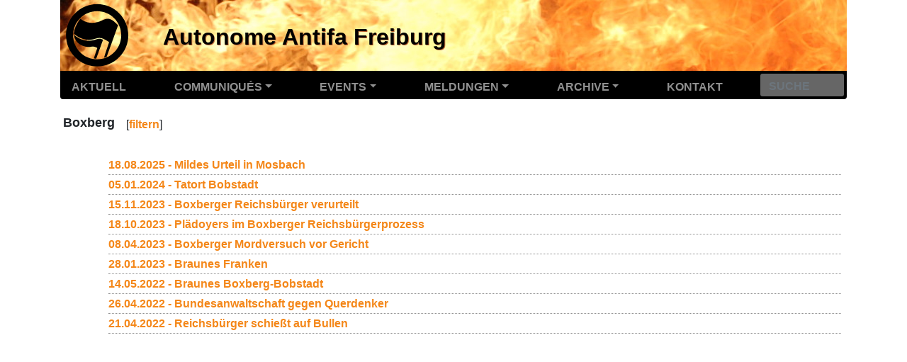

--- FILE ---
content_type: text/css
request_url: https://autonome-antifa.org/local/cache-css/df3a2ee40a47f23f1a02733620797b02.css?1767481253
body_size: 38095
content:
/* compact [
	local/cache-prefixer/font-prefixer-338cd30.css?1764978388
	local/cache-prefixer/bootstrap-cssify-0c28796-prefixer-4b0e80c.css?1764978618
	plugins/z-core/css/icons.css?1764951158
	plugins/bootstrap4/bootstrap2spip/css/box.css?1764951110
	plugins/bootstrap4/bootstrap2spip/css/box_skins.css?1764951110
	plugins/bootstrap4/bootstrap2spip/css/spip.css?1764951110
	local/cache-scss/spip.comment-cssify-9ebed05.css?1764978613
	local/cache-scss/spip.list-cssify-9990fa7.css?1764978615
	plugins/spipr-dist/css/spip.petition.css?1764951153
	local/cache-scss/spip.admin-cssify-40fb3b9.css?1764978616
	plugins-dist/mediabox/lib/lity/lity.css?1764951082
	plugins-dist/mediabox/lity/css/lity.mediabox.css?1764951082
	plugins-dist/mediabox/lity/skins/_simple-dark/lity.css?1764951082
	plugins-dist/porte_plume/css/barre_outils.css?1764951086
	local/cache-css/cssdyn-css_barre_outils_icones_css-e20b299f.css?1764978550
	plugins/player/css/player.css?1764951139
	local/cache-prefixer/spipr_dist-cssify-0f26b6f-prefixer-f1244bc.css?1764978617
	local/cache-prefixer/theme-prefixer-2b42ede.css?1764978389
] 83% */

/* local/cache-prefixer/font-prefixer-338cd30.css?1764978388 */


/* local/cache-prefixer/bootstrap-cssify-0c28796-prefixer-4b0e80c.css?1764978618 */
@charset "UTF-8";/*!
* Bootstrap v4.6.2 (https://getbootstrap.com/)
* Copyright 2011-2022 The Bootstrap Authors
* Copyright 2011-2022 Twitter,Inc.
* Licensed under MIT (https://github.com/twbs/bootstrap/blob/main/LICENSE)
*/
:root{--blue:#007bff;--indigo:#6610f2;--purple:#9f4cc1;--pink:#d9398e;--red:#900;--orange:#f48719;--yellow:#ffc107;--green:#28a745;--teal:#20c997;--cyan:#17a2b8;--white:#fff;--gray:#6c757d;--gray-dark:#343a40;--primary:#f48719;--secondary:#6c757d;--success:#5cb85c;--info:#5bc0de;--warning:#f0e144;--danger:#d9534f;--light:#f8f9fa;--dark:#343a40;--breakpoint-xs:0;--breakpoint-sm:576px;--breakpoint-md:768px;--breakpoint-lg:992px;--breakpoint-xl:1200px;--font-family-sans-serif:"Lucida Grande","Lucida Sans Unicode","Lucida Sans",Geneva,Verdana,sans-serif;--font-family-monospace:SFMono-Regular,Menlo,Monaco,Consolas,"Liberation Mono","Courier New",Courier,monospace}
*,*::before,*::after{box-sizing:border-box}
html{font-family:sans-serif;line-height:1.15;-webkit-text-size-adjust:100%;-webkit-tap-highlight-color:rgba(0,0,0,0)}
article,aside,figcaption,figure,footer,header,hgroup,main,nav,section{display:block}
body{margin:0;font-family:Georgia,Cambria,"Times New Roman",Times,serif;font-size:1rem;font-weight:400;line-height:1.5;color:#212529;text-align:left;background-color:#fff}
[tabindex="-1"]:focus:not(:focus-visible){outline:0!important}
hr{box-sizing:content-box;height:0;overflow:visible}
h1,h2,h3,h4,h5,h6{margin-top:0;margin-bottom:.75rem}
p{margin-top:0;margin-bottom:1rem}
abbr[title],abbr[data-original-title]{text-decoration:underline;-webkit-text-decoration:underline dotted;text-decoration:underline dotted;cursor:help;border-bottom:0;-webkit-text-decoration-skip-ink:none;text-decoration-skip-ink:none}
address{margin-bottom:1rem;font-style:normal;line-height:inherit}
ol,ul,dl{margin-top:0;margin-bottom:1rem}
ol ol,ul ul,ol ul,ul ol{margin-bottom:0}
dt{font-weight:700}
dd{margin-bottom:.5rem;margin-left:0}
blockquote{margin:0 0 1rem}
b,strong{font-weight:bolder}
small{font-size:80%}
sub,sup{position:relative;font-size:75%;line-height:0;vertical-align:baseline}
sub{bottom:-.25em}
sup{top:-.5em}
a{color:#f48719;text-decoration:none;background-color:transparent}
a:hover{color:#b86109;text-decoration:underline}
a:not([href]):not([class]){color:inherit;text-decoration:none}
a:not([href]):not([class]):hover{color:inherit;text-decoration:none}
pre,code,kbd,samp{font-family:SFMono-Regular,Menlo,Monaco,Consolas,"Liberation Mono","Courier New",Courier,monospace;font-size:1em}
pre{margin-top:0;margin-bottom:1rem;overflow:auto;-ms-overflow-style:scrollbar}
figure{margin:0 0 1rem}
img{vertical-align:middle;border-style:none}
svg{overflow:hidden;vertical-align:middle}
table{border-collapse:collapse}
caption{padding-top:.75rem;padding-bottom:.75rem;color:#6c757d;text-align:left;caption-side:bottom}
th{text-align:inherit;text-align:-webkit-match-parent}
label{display:inline-block;margin-bottom:.5rem}
button{border-radius:0}
button:focus:not(:focus-visible){outline:0}
input,button,select,optgroup,textarea{margin:0;font-family:inherit;font-size:inherit;line-height:inherit}
button,input{overflow:visible}
button,select{text-transform:none}
[role="button"]{cursor:pointer}
select{word-wrap:normal}
button,[type="button"],[type="reset"],[type="submit"]{-webkit-appearance:button}
button:not(:disabled),[type="button"]:not(:disabled),[type="reset"]:not(:disabled),[type="submit"]:not(:disabled){cursor:pointer}
button::-moz-focus-inner,[type="button"]::-moz-focus-inner,[type="reset"]::-moz-focus-inner,[type="submit"]::-moz-focus-inner{padding:0;border-style:none}
input[type="radio"],input[type="checkbox"]{box-sizing:border-box;padding:0}
textarea{overflow:auto;resize:vertical}
fieldset{min-width:0;padding:0;margin:0;border:0}
legend{display:block;width:100%;max-width:100%;padding:0;margin-bottom:.5rem;font-size:1.5rem;line-height:inherit;color:inherit;white-space:normal}
progress{vertical-align:baseline}
[type="number"]::-webkit-inner-spin-button,[type="number"]::-webkit-outer-spin-button{height:auto}
[type="search"]{outline-offset:-2px;-webkit-appearance:none}
[type="search"]::-webkit-search-decoration{-webkit-appearance:none}::-webkit-file-upload-button{font:inherit;-webkit-appearance:button}
output{display:inline-block}
summary{display:list-item;cursor:pointer}
template{display:none}
[hidden]{display:none!important}
[class^="icon-"],[class*=" icon-"]{text-indent:100px;overflow:hidden}
.spip_documents{margin-top:1.5rem;margin-bottom:1.5rem;background:none}
.spip_documents,.spip_documents_center,.spip_doc_titre,.spip_doc_descriptif{margin-right:auto;margin-left:auto;text-align:center;max-width:100%}
.spip_documents_center{clear:both;display:block;width:100%}
.spip_document{display:-ms-flexbox;display:flex;-ms-flex-pack:center;justify-content:center;-ms-flex-align:center;align-items:center}
.spip_document figure.spip_doc_inner{margin-bottom:0;max-width:100%}
.spip_document figure.spip_doc_inner > *{margin-left:auto;margin-right:auto}
.spip_document .spip_doc_lien{display:inline-block}
.spip_document .spip_doc_legende{margin-top:.75rem;max-width:25em}
.spip_document .spip_doc_legende .spip_doc_descriptif,.spip_document .spip_doc_legende .spip_doc_credits{font-size:.875em}
.spip_document.spip_document_left,.spip_document.spip_document_right{max-width:50%}
.spip_documents picture,.spip_documents img{max-width:100%;height:auto}
dl.spip_documents dt,dl.spip_documents dd{margin-left:auto;margin-right:auto;padding-left:0;padding-right:0}
.spip_documents_left{float:left;margin:.625rem 1rem;margin-left:0}
.spip_documents_right{float:right;margin:.625rem 1rem;margin-right:0}
.spip_doc_descriptif{clear:both}
.cartouche{margin-bottom:1.5rem}
.cartouche:last-child{margin-bottom:0}
.cartouche .spip_logo,.hero-unit .spip_logo,.entry-title .spip_logo{float:right;clear:right;margin:.625rem 1rem;margin-top:0;margin-right:0;line-height:1px}
.cartouche h1 + .publication,.hero-unit h1 + .publication,.entry h1 + .publication{margin-top:-1.5rem}
.cartouche .publication,.hero-unit .publication,.entry .publication{opacity:80%}
.entry{margin-bottom:1.5rem}
.secondary .entry-title .spip_logo{margin:.3125rem .625rem;margin-top:0;margin-right:0}
.postmeta > :first-child > .sep:first-child{display:none}
.notes{font-size:.875em;padding-top:1.5rem;margin-top:1.5rem;max-width:40em}
.notes > h2{border-bottom:2px solid #e6e8ea}
.notes > div p{font-size:inherit;line-height:inherit;font-weight:200}
.notes > div{padding-left:90px;position:relative}
.notes .spip_note_ref{display:block;position:absolute;left:0;width:60px}
.secondary .notes > div{padding-left:60px}
.secondary .notes .spip_note_ref{width:60px}
a:hover,a:focus,a:active{background-color:#faf2ec;color:#b86109;text-decoration:underline}
a[hreflang]:after{content:" [" attr(hreflang) "] ";color:#6c757d}
@media print{a,a:visited{color:#212529;text-decoration:underline}
.ir a:after,a[href^="javascript:"]:after,a[href^="#"]:after{content:""}}
a.spip_note{font-weight:700}
a.spip_out:after{content:"⬈";color:#6c757d}
a.spip_out[hreflang]:after{content:"⬈ (" attr(hreflang) ") ";color:#6c757d}
@media print{a.spip_out:after,a.spip_url:after{content:" (" attr(href) ")"}}
.on{font-weight:700}
h1,.h1,.h1-like,h2,.h2,.h2-like,h3,.h3,.h3-like,h4,.h4,.h4-like,h5,.h5,.h5-like,h6,.h6,.h6-like{display:block;margin:0;padding:0;font-size:100%;font-weight:500;text-rendering:optimizelegibility;margin-bottom:1.5rem}
h1 small,.h1 small,.h1-like small,h2 small,.h2 small,.h2-like small,h3 small,.h3 small,.h3-like small,h4 small,.h4 small,.h4-like small,h5 small,.h5 small,.h5-like small,h6 small,.h6 small,.h6-like small{font-weight:400;line-height:1;color:#6c757d;display:inline-block}
hr{height:1px;margin:1.5rem 0;border:0;background:rgba(0,0,0,0.1);color:rgba(0,0,0,0.1)}
h1,.h1,.h1-like{font-size:2rem;line-height:1.1}
h1 small,.h1 small,.h1-like small{font-size:.65em}
.secondary h1,.secondary .h1,.secondary .h1-like,h2,.h2,.h2-like{font-size:1.5rem;line-height:1}
.secondary h1 small,.secondary .h1 small,.secondary .h1-like small,h2 small,.h2 small,.h2-like small{font-size:.7em}
.secondary h2,.secondary .h2,.secondary .h2-like,h3,.h3,.h3-like{font-size:1.25rem;line-height:1.2}
.secondary h2 small,.secondary .h2 small,.secondary .h2-like small,h3 small,.h3 small,.h3-like small{font-size:.8em}
.secondary h3,.secondary .h3,.secondary .h3-like,h4,.h4,.h4-like{font-size:1.1rem;line-height:1.3636363636}
.secondary h4,.secondary .h4,.secondary .h4-like,h5,.h5,.h5-like{font-size:1rem;line-height:1.5;font-weight:700}
.secondary h5,.secondary .h5,.secondary .h5-like,h6,.h6,.h6-like{font-size:1rem;line-height:1.5;font-weight:700}
.lead,#descriptif_site_spip{font-size:1.25rem;font-weight:300}
.display-1{font-size:6rem;font-weight:300;line-height:1.1}
.display-2{font-size:5.5rem;font-weight:300;line-height:1.1}
.display-3{font-size:4.5rem;font-weight:300;line-height:1.1}
.display-4{font-size:3.5rem;font-weight:300;line-height:1.1}
small,.small{font-size:.875em}
mark,.mark{padding:.2em;background-color:#fcf8e3}
strong,b{font-weight:700}
em,i{font-style:italic}
big,.big{font-size:1.25rem}
abbr[title],acronym[title],abbr[data-original-title]{border-bottom:.1em dotted #adb5bd;cursor:help;text-decoration:none}
abbr.initialism{font-size:90%;text-transform:uppercase}
@media print{abbr[title]:after{content:" (" attr(title) ")"}}
dfn{font-weight:700;font-style:italic}
del,.del{background-color:#f7dddc;border-color:#f4cfce;color:#712b29;text-decoration:line-through}
ins,.ins{background-color:#def1de;border-color:#d1ebd1;color:#306030;text-decoration:none}
sup,sub{font-size:.8em;font-variant:normal;line-height:0}
sup{vertical-align:super;top:-.25em}
.ie sup{vertical-align:text-top}
sub{vertical-align:sub}
.ie sub{vertical-align:text-bottom}
.caps{font-variant:small-caps}
.spip-puce{position:relative;top:1px;display:inline-block;font-style:normal;font-weight:700;font-size:1.4em;line-height:0.7}
.spip-puce:before{content:"›"}
.spip-puce b{display:none}
ul,ol,li,dl,dt,dd{margin:0;padding:0}
ul,ol{margin-left:30px;margin-bottom:1.5rem}
@media (min-width:768px){ul,ol{margin-left:45px}}
@media (min-width:992px){ul,ol{margin-left:60px}}
ul ul,ol ol,ul ol,ol ul{margin-top:0;margin-bottom:0}
.list-unstyled,ul.list-unstyled,ol.list-unstyled{padding-left:0;list-style:none;margin-left:0}
.list-inline,ul.list-inline,ol.list-inline{padding-left:0;list-style:none;margin-left:0}
.list-inline-item{display:inline-block}
.list-inline-item:not(:last-child){margin-right:.5rem}
dl dt{font-weight:700}
dl dt,dl dd{padding-left:30px}
@media (min-width:768px){dl dt,dl dd{padding-left:45px}}
@media (min-width:992px){dl dt,dl dd{padding-left:60px}}
.initialism{font-size:90%;text-transform:uppercase}
q{font-style:italic}
blockquote{margin:0;padding:0 30px}
@media (min-width:768px){blockquote{padding:0 45px}}
@media (min-width:992px){blockquote{padding:0 60px}}
cite{font-style:italic}
blockquote,.blockquote{font-size:1rem;border-left:1px solid #dee2e6}
blockquote p:last-child,blockquote ul:last-child,blockquote ol:last-child,.blockquote p:last-child,.blockquote ul:last-child,.blockquote ol:last-child{margin-bottom:0}
.blockquote-footer{display:block;font-size:.875em;color:#6c757d}
.blockquote-footer::before{content:"— "}
address{font-style:italic}
p,.p,dl,dd,blockquote,address,pre,table,fieldset{margin:0;margin-bottom:1.5rem}
dd + dd{margin-top:-1.5rem}
@media print{blockquote{page-break-inside:avoid}
thead{display:table-header-group}
tr,img{page-break-inside:avoid}
@page{margin:0.5cm}
p,h2,h3{orphans:3;widows:3}
h2,h3{page-break-after:avoid}}
@media (max-width:575.98px){textarea,table,td,th{word-wrap:break-word}}
.secondary h1 small,.secondary .h1 small,.secondary .h1-like small,.secondary h2 small,.secondary .h2 small,.secondary .h2-like small,.secondary h3 small,.secondary .h3 small,.secondary .h3-like small,.secondary h4 small,.secondary .h4 small,.secondary .h4-like small,.secondary h5 small,.secondary .h5 small,.secondary .h5-like small{display:block}
.jumbotron h1{word-wrap:break-word}
.chapo{font-weight:700;color:#31373d}
.spip_surligne{background-color:#def2f8;color:#2f6473}
ul.spip{list-style-type:square}
li ul.spip{list-style-type:disc}
li li ul.spip{list-style-type:circle}
ol.spip{list-style-type:decimal}
dl.spip dt{clear:both}
div.spip,ul.spip,ol.spip,.spip_poesie,.spip_documents.spip_documents_center{margin-bottom:1.5rem}
blockquote.spip{min-height:40px}
.spip_poesie{border-left:1px solid #dee2e6}
.spip_poesie div{margin-left:30px;text-indent:-30px}
@media (min-width:768px){.spip_poesie div{margin-left:45px;text-indent:-45px}}
@media (min-width:992px){.spip_poesie div{margin-left:60px;text-indent:-60px}}
sc,.sc{font-variant:small-caps}
.img-fluid{max-width:100%;height:auto}
.img-thumbnail{padding:.25rem;background-color:#fff;border:1px solid #dee2e6;border-radius:.25rem;max-width:100%;height:auto}
.figure{display:inline-block}
.figure-img{margin-bottom:.75rem;line-height:1}
.figure-caption{font-size:90%;color:#6c757d}
code{font-size:87.5%;color:#d9398e;word-wrap:break-word}
a > code{color:inherit}
kbd{padding:.2rem .4rem;font-size:87.5%;color:#fff;background-color:#212529;border-radius:.2rem}
kbd kbd{padding:0;font-size:100%;font-weight:700}
pre{display:block;font-size:87.5%;color:#212529}
pre code{font-size:inherit;color:inherit;word-break:normal}
.pre-scrollable{max-height:340px;overflow-y:scroll}
code{white-space:inherit}
code,.spip_code{color:#d9398e;word-break:break-word;background:rgba(173,181,189,0.07);border:1px solid rgba(173,181,189,0.15);padding:.0625rem .3125rem;border-radius:.2rem;white-space:inherit}
a > code,a > .spip_code{color:inherit}
code > code,.spip_code > code{border:none;padding:0;background:none;color:inherit;font-size:1em}
pre,code,kbd,samp,var,tt,.spip_code,.spip_cadre{font-family:SFMono-Regular,Menlo,Monaco,Consolas,"Liberation Mono","Courier New",Courier,monospace;font-size:87.5%}
pre{margin:1.5rem 0;white-space:pre;white-space:pre-wrap;white-space:pre-line;white-space:-pre-wrap;white-space:-o-pre-wrap;white-space:-moz-pre-wrap;white-space:-hp-pre-wrap;word-wrap:break-word}
samp{font-weight:700}
var{font-style:italic}
@media print{pre{page-break-inside:avoid}}
@media (max-width:575.98px){code,pre,samp{word-wrap:break-word}
code,pre,samp{white-space:pre-line}}
.spip_cadre,div.spip_code{margin:0;margin-bottom:1.5rem;width:100%}
.container,.container-fluid,.container-sm,.container-md,.container-lg,.container-xl{width:100%;padding-right:15px;padding-left:15px;margin-right:auto;margin-left:auto}
@media (min-width:576px){.container,.container-sm{max-width:540px}}
@media (min-width:768px){.container,.container-sm,.container-md{max-width:750px}}
@media (min-width:992px){.container,.container-sm,.container-md,.container-lg{max-width:960px}}
@media (min-width:1200px){.container,.container-sm,.container-md,.container-lg,.container-xl{max-width:1140px}}
.row{display:-ms-flexbox;display:flex;-ms-flex-wrap:wrap;flex-wrap:wrap;margin-right:-15px;margin-left:-15px}
.no-gutters{margin-right:0;margin-left:0}
.no-gutters > .col,.no-gutters > [class*="col-"]{padding-right:0;padding-left:0}
.col-1,.col-2,.col-3,.col-4,.col-5,.col-6,.col-7,.col-8,.col-9,.col-10,.col-11,.col-12,.col,.col-auto,.col-sm-1,.col-sm-2,.col-sm-3,.col-sm-4,.col-sm-5,.col-sm-6,.col-sm-7,.col-sm-8,.col-sm-9,.col-sm-10,.col-sm-11,.col-sm-12,.col-sm,.col-sm-auto,.col-md-1,.col-md-2,.col-md-3,.col-md-4,.col-md-5,.col-md-6,.col-md-7,.col-md-8,.col-md-9,.col-md-10,.col-md-11,.col-md-12,.col-md,.col-md-auto,.col-lg-1,.col-lg-2,.col-lg-3,.col-lg-4,.col-lg-5,.col-lg-6,.col-lg-7,.col-lg-8,.col-lg-9,.col-lg-10,.col-lg-11,.col-lg-12,.col-lg,.col-lg-auto,.col-xl-1,.col-xl-2,.col-xl-3,.col-xl-4,.col-xl-5,.col-xl-6,.col-xl-7,.col-xl-8,.col-xl-9,.col-xl-10,.col-xl-11,.col-xl-12,.col-xl,.col-xl-auto{position:relative;width:100%;padding-right:15px;padding-left:15px}
.col{-ms-flex-preferred-size:0;flex-basis:0;-ms-flex-positive:1;flex-grow:1;max-width:100%}
.row-cols-1 > *{-ms-flex:0 0 100%;flex:0 0 100%;max-width:100%}
.row-cols-2 > *{-ms-flex:0 0 50%;flex:0 0 50%;max-width:50%}
.row-cols-3 > *{-ms-flex:0 0 33.3333333333%;flex:0 0 33.3333333333%;max-width:33.3333333333%}
.row-cols-4 > *{-ms-flex:0 0 25%;flex:0 0 25%;max-width:25%}
.row-cols-5 > *{-ms-flex:0 0 20%;flex:0 0 20%;max-width:20%}
.row-cols-6 > *{-ms-flex:0 0 16.6666666667%;flex:0 0 16.6666666667%;max-width:16.6666666667%}
.col-auto{-ms-flex:0 0 auto;flex:0 0 auto;width:auto;max-width:100%}
.col-1{-ms-flex:0 0 8.33333333%;flex:0 0 8.33333333%;max-width:8.33333333%}
.col-2{-ms-flex:0 0 16.66666667%;flex:0 0 16.66666667%;max-width:16.66666667%}
.col-3{-ms-flex:0 0 25%;flex:0 0 25%;max-width:25%}
.col-4{-ms-flex:0 0 33.33333333%;flex:0 0 33.33333333%;max-width:33.33333333%}
.col-5{-ms-flex:0 0 41.66666667%;flex:0 0 41.66666667%;max-width:41.66666667%}
.col-6{-ms-flex:0 0 50%;flex:0 0 50%;max-width:50%}
.col-7{-ms-flex:0 0 58.33333333%;flex:0 0 58.33333333%;max-width:58.33333333%}
.col-8{-ms-flex:0 0 66.66666667%;flex:0 0 66.66666667%;max-width:66.66666667%}
.col-9{-ms-flex:0 0 75%;flex:0 0 75%;max-width:75%}
.col-10{-ms-flex:0 0 83.33333333%;flex:0 0 83.33333333%;max-width:83.33333333%}
.col-11{-ms-flex:0 0 91.66666667%;flex:0 0 91.66666667%;max-width:91.66666667%}
.col-12{-ms-flex:0 0 100%;flex:0 0 100%;max-width:100%}
.order-first{-ms-flex-order:-1;order:-1}
.order-last{-ms-flex-order:13;order:13}
.order-0{-ms-flex-order:0;order:0}
.order-1{-ms-flex-order:1;order:1}
.order-2{-ms-flex-order:2;order:2}
.order-3{-ms-flex-order:3;order:3}
.order-4{-ms-flex-order:4;order:4}
.order-5{-ms-flex-order:5;order:5}
.order-6{-ms-flex-order:6;order:6}
.order-7{-ms-flex-order:7;order:7}
.order-8{-ms-flex-order:8;order:8}
.order-9{-ms-flex-order:9;order:9}
.order-10{-ms-flex-order:10;order:10}
.order-11{-ms-flex-order:11;order:11}
.order-12{-ms-flex-order:12;order:12}
.offset-1{margin-left:8.33333333%}
.offset-2{margin-left:16.66666667%}
.offset-3{margin-left:25%}
.offset-4{margin-left:33.33333333%}
.offset-5{margin-left:41.66666667%}
.offset-6{margin-left:50%}
.offset-7{margin-left:58.33333333%}
.offset-8{margin-left:66.66666667%}
.offset-9{margin-left:75%}
.offset-10{margin-left:83.33333333%}
.offset-11{margin-left:91.66666667%}
@media (min-width:576px){.col-sm{-ms-flex-preferred-size:0;flex-basis:0;-ms-flex-positive:1;flex-grow:1;max-width:100%}
.row-cols-sm-1 > *{-ms-flex:0 0 100%;flex:0 0 100%;max-width:100%}
.row-cols-sm-2 > *{-ms-flex:0 0 50%;flex:0 0 50%;max-width:50%}
.row-cols-sm-3 > *{-ms-flex:0 0 33.3333333333%;flex:0 0 33.3333333333%;max-width:33.3333333333%}
.row-cols-sm-4 > *{-ms-flex:0 0 25%;flex:0 0 25%;max-width:25%}
.row-cols-sm-5 > *{-ms-flex:0 0 20%;flex:0 0 20%;max-width:20%}
.row-cols-sm-6 > *{-ms-flex:0 0 16.6666666667%;flex:0 0 16.6666666667%;max-width:16.6666666667%}
.col-sm-auto{-ms-flex:0 0 auto;flex:0 0 auto;width:auto;max-width:100%}
.col-sm-1{-ms-flex:0 0 8.33333333%;flex:0 0 8.33333333%;max-width:8.33333333%}
.col-sm-2{-ms-flex:0 0 16.66666667%;flex:0 0 16.66666667%;max-width:16.66666667%}
.col-sm-3{-ms-flex:0 0 25%;flex:0 0 25%;max-width:25%}
.col-sm-4{-ms-flex:0 0 33.33333333%;flex:0 0 33.33333333%;max-width:33.33333333%}
.col-sm-5{-ms-flex:0 0 41.66666667%;flex:0 0 41.66666667%;max-width:41.66666667%}
.col-sm-6{-ms-flex:0 0 50%;flex:0 0 50%;max-width:50%}
.col-sm-7{-ms-flex:0 0 58.33333333%;flex:0 0 58.33333333%;max-width:58.33333333%}
.col-sm-8{-ms-flex:0 0 66.66666667%;flex:0 0 66.66666667%;max-width:66.66666667%}
.col-sm-9{-ms-flex:0 0 75%;flex:0 0 75%;max-width:75%}
.col-sm-10{-ms-flex:0 0 83.33333333%;flex:0 0 83.33333333%;max-width:83.33333333%}
.col-sm-11{-ms-flex:0 0 91.66666667%;flex:0 0 91.66666667%;max-width:91.66666667%}
.col-sm-12{-ms-flex:0 0 100%;flex:0 0 100%;max-width:100%}
.order-sm-first{-ms-flex-order:-1;order:-1}
.order-sm-last{-ms-flex-order:13;order:13}
.order-sm-0{-ms-flex-order:0;order:0}
.order-sm-1{-ms-flex-order:1;order:1}
.order-sm-2{-ms-flex-order:2;order:2}
.order-sm-3{-ms-flex-order:3;order:3}
.order-sm-4{-ms-flex-order:4;order:4}
.order-sm-5{-ms-flex-order:5;order:5}
.order-sm-6{-ms-flex-order:6;order:6}
.order-sm-7{-ms-flex-order:7;order:7}
.order-sm-8{-ms-flex-order:8;order:8}
.order-sm-9{-ms-flex-order:9;order:9}
.order-sm-10{-ms-flex-order:10;order:10}
.order-sm-11{-ms-flex-order:11;order:11}
.order-sm-12{-ms-flex-order:12;order:12}
.offset-sm-0{margin-left:0}
.offset-sm-1{margin-left:8.33333333%}
.offset-sm-2{margin-left:16.66666667%}
.offset-sm-3{margin-left:25%}
.offset-sm-4{margin-left:33.33333333%}
.offset-sm-5{margin-left:41.66666667%}
.offset-sm-6{margin-left:50%}
.offset-sm-7{margin-left:58.33333333%}
.offset-sm-8{margin-left:66.66666667%}
.offset-sm-9{margin-left:75%}
.offset-sm-10{margin-left:83.33333333%}
.offset-sm-11{margin-left:91.66666667%}}
@media (min-width:768px){.col-md{-ms-flex-preferred-size:0;flex-basis:0;-ms-flex-positive:1;flex-grow:1;max-width:100%}
.row-cols-md-1 > *{-ms-flex:0 0 100%;flex:0 0 100%;max-width:100%}
.row-cols-md-2 > *{-ms-flex:0 0 50%;flex:0 0 50%;max-width:50%}
.row-cols-md-3 > *{-ms-flex:0 0 33.3333333333%;flex:0 0 33.3333333333%;max-width:33.3333333333%}
.row-cols-md-4 > *{-ms-flex:0 0 25%;flex:0 0 25%;max-width:25%}
.row-cols-md-5 > *{-ms-flex:0 0 20%;flex:0 0 20%;max-width:20%}
.row-cols-md-6 > *{-ms-flex:0 0 16.6666666667%;flex:0 0 16.6666666667%;max-width:16.6666666667%}
.col-md-auto{-ms-flex:0 0 auto;flex:0 0 auto;width:auto;max-width:100%}
.col-md-1{-ms-flex:0 0 8.33333333%;flex:0 0 8.33333333%;max-width:8.33333333%}
.col-md-2{-ms-flex:0 0 16.66666667%;flex:0 0 16.66666667%;max-width:16.66666667%}
.col-md-3{-ms-flex:0 0 25%;flex:0 0 25%;max-width:25%}
.col-md-4{-ms-flex:0 0 33.33333333%;flex:0 0 33.33333333%;max-width:33.33333333%}
.col-md-5{-ms-flex:0 0 41.66666667%;flex:0 0 41.66666667%;max-width:41.66666667%}
.col-md-6{-ms-flex:0 0 50%;flex:0 0 50%;max-width:50%}
.col-md-7{-ms-flex:0 0 58.33333333%;flex:0 0 58.33333333%;max-width:58.33333333%}
.col-md-8{-ms-flex:0 0 66.66666667%;flex:0 0 66.66666667%;max-width:66.66666667%}
.col-md-9{-ms-flex:0 0 75%;flex:0 0 75%;max-width:75%}
.col-md-10{-ms-flex:0 0 83.33333333%;flex:0 0 83.33333333%;max-width:83.33333333%}
.col-md-11{-ms-flex:0 0 91.66666667%;flex:0 0 91.66666667%;max-width:91.66666667%}
.col-md-12{-ms-flex:0 0 100%;flex:0 0 100%;max-width:100%}
.order-md-first{-ms-flex-order:-1;order:-1}
.order-md-last{-ms-flex-order:13;order:13}
.order-md-0{-ms-flex-order:0;order:0}
.order-md-1{-ms-flex-order:1;order:1}
.order-md-2{-ms-flex-order:2;order:2}
.order-md-3{-ms-flex-order:3;order:3}
.order-md-4{-ms-flex-order:4;order:4}
.order-md-5{-ms-flex-order:5;order:5}
.order-md-6{-ms-flex-order:6;order:6}
.order-md-7{-ms-flex-order:7;order:7}
.order-md-8{-ms-flex-order:8;order:8}
.order-md-9{-ms-flex-order:9;order:9}
.order-md-10{-ms-flex-order:10;order:10}
.order-md-11{-ms-flex-order:11;order:11}
.order-md-12{-ms-flex-order:12;order:12}
.offset-md-0{margin-left:0}
.offset-md-1{margin-left:8.33333333%}
.offset-md-2{margin-left:16.66666667%}
.offset-md-3{margin-left:25%}
.offset-md-4{margin-left:33.33333333%}
.offset-md-5{margin-left:41.66666667%}
.offset-md-6{margin-left:50%}
.offset-md-7{margin-left:58.33333333%}
.offset-md-8{margin-left:66.66666667%}
.offset-md-9{margin-left:75%}
.offset-md-10{margin-left:83.33333333%}
.offset-md-11{margin-left:91.66666667%}}
@media (min-width:992px){.col-lg{-ms-flex-preferred-size:0;flex-basis:0;-ms-flex-positive:1;flex-grow:1;max-width:100%}
.row-cols-lg-1 > *{-ms-flex:0 0 100%;flex:0 0 100%;max-width:100%}
.row-cols-lg-2 > *{-ms-flex:0 0 50%;flex:0 0 50%;max-width:50%}
.row-cols-lg-3 > *{-ms-flex:0 0 33.3333333333%;flex:0 0 33.3333333333%;max-width:33.3333333333%}
.row-cols-lg-4 > *{-ms-flex:0 0 25%;flex:0 0 25%;max-width:25%}
.row-cols-lg-5 > *{-ms-flex:0 0 20%;flex:0 0 20%;max-width:20%}
.row-cols-lg-6 > *{-ms-flex:0 0 16.6666666667%;flex:0 0 16.6666666667%;max-width:16.6666666667%}
.col-lg-auto{-ms-flex:0 0 auto;flex:0 0 auto;width:auto;max-width:100%}
.col-lg-1{-ms-flex:0 0 8.33333333%;flex:0 0 8.33333333%;max-width:8.33333333%}
.col-lg-2{-ms-flex:0 0 16.66666667%;flex:0 0 16.66666667%;max-width:16.66666667%}
.col-lg-3{-ms-flex:0 0 25%;flex:0 0 25%;max-width:25%}
.col-lg-4{-ms-flex:0 0 33.33333333%;flex:0 0 33.33333333%;max-width:33.33333333%}
.col-lg-5{-ms-flex:0 0 41.66666667%;flex:0 0 41.66666667%;max-width:41.66666667%}
.col-lg-6{-ms-flex:0 0 50%;flex:0 0 50%;max-width:50%}
.col-lg-7{-ms-flex:0 0 58.33333333%;flex:0 0 58.33333333%;max-width:58.33333333%}
.col-lg-8{-ms-flex:0 0 66.66666667%;flex:0 0 66.66666667%;max-width:66.66666667%}
.col-lg-9{-ms-flex:0 0 75%;flex:0 0 75%;max-width:75%}
.col-lg-10{-ms-flex:0 0 83.33333333%;flex:0 0 83.33333333%;max-width:83.33333333%}
.col-lg-11{-ms-flex:0 0 91.66666667%;flex:0 0 91.66666667%;max-width:91.66666667%}
.col-lg-12{-ms-flex:0 0 100%;flex:0 0 100%;max-width:100%}
.order-lg-first{-ms-flex-order:-1;order:-1}
.order-lg-last{-ms-flex-order:13;order:13}
.order-lg-0{-ms-flex-order:0;order:0}
.order-lg-1{-ms-flex-order:1;order:1}
.order-lg-2{-ms-flex-order:2;order:2}
.order-lg-3{-ms-flex-order:3;order:3}
.order-lg-4{-ms-flex-order:4;order:4}
.order-lg-5{-ms-flex-order:5;order:5}
.order-lg-6{-ms-flex-order:6;order:6}
.order-lg-7{-ms-flex-order:7;order:7}
.order-lg-8{-ms-flex-order:8;order:8}
.order-lg-9{-ms-flex-order:9;order:9}
.order-lg-10{-ms-flex-order:10;order:10}
.order-lg-11{-ms-flex-order:11;order:11}
.order-lg-12{-ms-flex-order:12;order:12}
.offset-lg-0{margin-left:0}
.offset-lg-1{margin-left:8.33333333%}
.offset-lg-2{margin-left:16.66666667%}
.offset-lg-3{margin-left:25%}
.offset-lg-4{margin-left:33.33333333%}
.offset-lg-5{margin-left:41.66666667%}
.offset-lg-6{margin-left:50%}
.offset-lg-7{margin-left:58.33333333%}
.offset-lg-8{margin-left:66.66666667%}
.offset-lg-9{margin-left:75%}
.offset-lg-10{margin-left:83.33333333%}
.offset-lg-11{margin-left:91.66666667%}}
@media (min-width:1200px){.col-xl{-ms-flex-preferred-size:0;flex-basis:0;-ms-flex-positive:1;flex-grow:1;max-width:100%}
.row-cols-xl-1 > *{-ms-flex:0 0 100%;flex:0 0 100%;max-width:100%}
.row-cols-xl-2 > *{-ms-flex:0 0 50%;flex:0 0 50%;max-width:50%}
.row-cols-xl-3 > *{-ms-flex:0 0 33.3333333333%;flex:0 0 33.3333333333%;max-width:33.3333333333%}
.row-cols-xl-4 > *{-ms-flex:0 0 25%;flex:0 0 25%;max-width:25%}
.row-cols-xl-5 > *{-ms-flex:0 0 20%;flex:0 0 20%;max-width:20%}
.row-cols-xl-6 > *{-ms-flex:0 0 16.6666666667%;flex:0 0 16.6666666667%;max-width:16.6666666667%}
.col-xl-auto{-ms-flex:0 0 auto;flex:0 0 auto;width:auto;max-width:100%}
.col-xl-1{-ms-flex:0 0 8.33333333%;flex:0 0 8.33333333%;max-width:8.33333333%}
.col-xl-2{-ms-flex:0 0 16.66666667%;flex:0 0 16.66666667%;max-width:16.66666667%}
.col-xl-3{-ms-flex:0 0 25%;flex:0 0 25%;max-width:25%}
.col-xl-4{-ms-flex:0 0 33.33333333%;flex:0 0 33.33333333%;max-width:33.33333333%}
.col-xl-5{-ms-flex:0 0 41.66666667%;flex:0 0 41.66666667%;max-width:41.66666667%}
.col-xl-6{-ms-flex:0 0 50%;flex:0 0 50%;max-width:50%}
.col-xl-7{-ms-flex:0 0 58.33333333%;flex:0 0 58.33333333%;max-width:58.33333333%}
.col-xl-8{-ms-flex:0 0 66.66666667%;flex:0 0 66.66666667%;max-width:66.66666667%}
.col-xl-9{-ms-flex:0 0 75%;flex:0 0 75%;max-width:75%}
.col-xl-10{-ms-flex:0 0 83.33333333%;flex:0 0 83.33333333%;max-width:83.33333333%}
.col-xl-11{-ms-flex:0 0 91.66666667%;flex:0 0 91.66666667%;max-width:91.66666667%}
.col-xl-12{-ms-flex:0 0 100%;flex:0 0 100%;max-width:100%}
.order-xl-first{-ms-flex-order:-1;order:-1}
.order-xl-last{-ms-flex-order:13;order:13}
.order-xl-0{-ms-flex-order:0;order:0}
.order-xl-1{-ms-flex-order:1;order:1}
.order-xl-2{-ms-flex-order:2;order:2}
.order-xl-3{-ms-flex-order:3;order:3}
.order-xl-4{-ms-flex-order:4;order:4}
.order-xl-5{-ms-flex-order:5;order:5}
.order-xl-6{-ms-flex-order:6;order:6}
.order-xl-7{-ms-flex-order:7;order:7}
.order-xl-8{-ms-flex-order:8;order:8}
.order-xl-9{-ms-flex-order:9;order:9}
.order-xl-10{-ms-flex-order:10;order:10}
.order-xl-11{-ms-flex-order:11;order:11}
.order-xl-12{-ms-flex-order:12;order:12}
.offset-xl-0{margin-left:0}
.offset-xl-1{margin-left:8.33333333%}
.offset-xl-2{margin-left:16.66666667%}
.offset-xl-3{margin-left:25%}
.offset-xl-4{margin-left:33.33333333%}
.offset-xl-5{margin-left:41.66666667%}
.offset-xl-6{margin-left:50%}
.offset-xl-7{margin-left:58.33333333%}
.offset-xl-8{margin-left:66.66666667%}
.offset-xl-9{margin-left:75%}
.offset-xl-10{margin-left:83.33333333%}
.offset-xl-11{margin-left:91.66666667%}}
#bsgrid{position:absolute;top:0;left:50%}
@media (min-width:576px){#bsgrid{width:540px;margin-left:-270px}}
@media (min-width:768px){#bsgrid{width:750px;margin-left:-375px}}
@media (min-width:992px){#bsgrid{width:960px;margin-left:-480px}}
@media (min-width:1200px){#bsgrid{width:1140px;margin-left:-570px}}
#bsgrid div.vert{width:8.3333333333%;position:relative}
#bsgrid div.vert:before{display:block;position:absolute;content:"";height:100%;width:1px;top:0;left:0;border-left:1px solid darkturquoise}
#bsgrid div.vert:after{display:block;position:absolute;content:"";height:100%;width:1px;top:0;right:30px;border-right:1px solid darkturquoise}
#bsgrid .vert-container{width:100%!important;margin-left:15px}
#bsgrid div.horiz{height:1.5rem;border-bottom:1px dotted darkgray;margin:0;padding:0}
.table,table.spip{width:100%;margin-bottom:1.5rem;color:#212529}
.table th,table.spip th,.table td,table.spip td{padding:.75rem;vertical-align:top;border-top:1px solid #dee2e6}
.table thead th,table.spip thead th{vertical-align:bottom;border-bottom:2px solid #dee2e6}
.table tbody + tbody,table.spip tbody + tbody{border-top:2px solid #dee2e6}
.table-sm th,.table-sm td{padding:.3rem}
.table-bordered{border:1px solid #dee2e6}
.table-bordered th,.table-bordered td{border:1px solid #dee2e6}
.table-bordered thead th,.table-bordered thead td{border-bottom-width:2px}
.table-borderless th,.table-borderless td,.table-borderless thead th,.table-borderless tbody + tbody{border:0}
.table-striped tbody tr:nth-of-type(odd),table.spip tbody tr:nth-of-type(odd){background-color:rgba(0,0,0,0.05)}
.table-hover tbody tr:hover,table.spip tbody tr:hover{color:#212529;background-color:rgba(0,0,0,0.075)}
.table-primary,.table-primary > th,.table-primary > td{background-color:#fcddbf}
.table-primary th,.table-primary td,.table-primary thead th,.table-primary tbody + tbody{border-color:#f9c187}
.table-hover .table-primary:hover,table.spip .table-primary:hover{background-color:#fbd0a7}
.table-hover .table-primary:hover > td,table.spip .table-primary:hover > td,.table-hover .table-primary:hover > th,table.spip .table-primary:hover > th{background-color:#fbd0a7}
.table-secondary,.table-secondary > th,.table-secondary > td{background-color:#d6d8db}
.table-secondary th,.table-secondary td,.table-secondary thead th,.table-secondary tbody + tbody{border-color:#b3b7bb}
.table-hover .table-secondary:hover,table.spip .table-secondary:hover{background-color:#c8cbcf}
.table-hover .table-secondary:hover > td,table.spip .table-secondary:hover > td,.table-hover .table-secondary:hover > th,table.spip .table-secondary:hover > th{background-color:#c8cbcf}
.table-success,.table-success > th,.table-success > td{background-color:#d1ebd1}
.table-success th,.table-success td,.table-success thead th,.table-success tbody + tbody{border-color:#aadaaa}
.table-hover .table-success:hover,table.spip .table-success:hover{background-color:#bfe3bf}
.table-hover .table-success:hover > td,table.spip .table-success:hover > td,.table-hover .table-success:hover > th,table.spip .table-success:hover > th{background-color:#bfe3bf}
.table-info,.table-info > th,.table-info > td{background-color:#d1edf6}
.table-info th,.table-info td,.table-info thead th,.table-info tbody + tbody{border-color:#aadeee}
.table-hover .table-info:hover,table.spip .table-info:hover{background-color:#bce5f2}
.table-hover .table-info:hover > td,table.spip .table-info:hover > td,.table-hover .table-info:hover > th,table.spip .table-info:hover > th{background-color:#bce5f2}
.table-warning,.table-warning > th,.table-warning > td{background-color:#fbf7cb}
.table-warning th,.table-warning td,.table-warning thead th,.table-warning tbody + tbody{border-color:#f7ef9e}
.table-hover .table-warning:hover,table.spip .table-warning:hover{background-color:#f9f3b3}
.table-hover .table-warning:hover > td,table.spip .table-warning:hover > td,.table-hover .table-warning:hover > th,table.spip .table-warning:hover > th{background-color:#f9f3b3}
.table-danger,.table-danger > th,.table-danger > td{background-color:#f4cfce}
.table-danger th,.table-danger td,.table-danger thead th,.table-danger tbody + tbody{border-color:#eba6a3}
.table-hover .table-danger:hover,table.spip .table-danger:hover{background-color:#efbbb9}
.table-hover .table-danger:hover > td,table.spip .table-danger:hover > td,.table-hover .table-danger:hover > th,table.spip .table-danger:hover > th{background-color:#efbbb9}
.table-light,.table-light > th,.table-light > td{background-color:#fdfdfe}
.table-light th,.table-light td,.table-light thead th,.table-light tbody + tbody{border-color:#fbfcfc}
.table-hover .table-light:hover,table.spip .table-light:hover{background-color:#ececf5}
.table-hover .table-light:hover > td,table.spip .table-light:hover > td,.table-hover .table-light:hover > th,table.spip .table-light:hover > th{background-color:#ececf5}
.table-dark,.table-dark > th,.table-dark > td{background-color:#c6c8ca}
.table-dark th,.table-dark td,.table-dark thead th,.table-dark tbody + tbody{border-color:#95999c}
.table-hover .table-dark:hover,table.spip .table-dark:hover{background-color:#b9bbbe}
.table-hover .table-dark:hover > td,table.spip .table-dark:hover > td,.table-hover .table-dark:hover > th,table.spip .table-dark:hover > th{background-color:#b9bbbe}
.table-active,.table-active > th,.table-active > td{background-color:rgba(0,0,0,0.075)}
.table-hover .table-active:hover,table.spip .table-active:hover{background-color:rgba(0,0,0,0.075)}
.table-hover .table-active:hover > td,table.spip .table-active:hover > td,.table-hover .table-active:hover > th,table.spip .table-active:hover > th{background-color:rgba(0,0,0,0.075)}
.table .thead-dark th,table.spip .thead-dark th{color:#fff;background-color:#343a40;border-color:#454d55}
.table .thead-light th,table.spip .thead-light th{color:#495057;background-color:#e9ecef;border-color:#dee2e6}
.table-dark{color:#fff;background-color:#343a40}
.table-dark th,.table-dark td,.table-dark thead th{border-color:#454d55}
.table-dark.table-bordered{border:0}
.table-dark.table-striped tbody tr:nth-of-type(odd),table.table-dark.spip tbody tr:nth-of-type(odd){background-color:rgba(255,255,255,0.05)}
.table-dark.table-hover tbody tr:hover,table.table-dark.spip tbody tr:hover{color:#fff;background-color:rgba(255,255,255,0.075)}
@media (max-width:575.98px){.table-responsive-sm{display:block;width:100%;overflow-x:auto;-webkit-overflow-scrolling:touch}
.table-responsive-sm > .table-bordered{border:0}}
@media (max-width:767.98px){.table-responsive-md{display:block;width:100%;overflow-x:auto;-webkit-overflow-scrolling:touch}
.table-responsive-md > .table-bordered{border:0}}
@media (max-width:991.98px){.table-responsive-lg{display:block;width:100%;overflow-x:auto;-webkit-overflow-scrolling:touch}
.table-responsive-lg > .table-bordered{border:0}}
@media (max-width:1199.98px){.table-responsive-xl{display:block;width:100%;overflow-x:auto;-webkit-overflow-scrolling:touch}
.table-responsive-xl > .table-bordered{border:0}}
.table-responsive{display:block;width:100%;overflow-x:auto;-webkit-overflow-scrolling:touch}
.table-responsive > .table-bordered{border:0}
table.spip thead th{color:#495057;background-color:#e9ecef;border-color:#dee2e6}
.form-control,.formulaire_spip input.text,.formulaire_spip input.password,.formulaire_spip input.email,.formulaire_spip input.date,.formulaire_spip textarea,.formulaire_spip select{display:block;width:100%;height:calc(1.5em + .75rem + 2px);padding:.375rem .75rem;font-size:1rem;font-weight:400;line-height:1.5;color:#495057;background-color:#fff;background-clip:padding-box;border:1px solid #ced4da;border-radius:.25rem;transition:border-color 0.15s ease-in-out,box-shadow 0.15s ease-in-out}
@media (prefers-reduced-motion:reduce){.form-control,.formulaire_spip input.text,.formulaire_spip input.password,.formulaire_spip input.email,.formulaire_spip input.date,.formulaire_spip textarea,.formulaire_spip select{transition:none}}
.form-control::-ms-expand,.formulaire_spip input.text::-ms-expand,.formulaire_spip input.password::-ms-expand,.formulaire_spip input.email::-ms-expand,.formulaire_spip input.date::-ms-expand,.formulaire_spip textarea::-ms-expand,.formulaire_spip select::-ms-expand{background-color:transparent;border:0}
.form-control:focus,.formulaire_spip input.text:focus,.formulaire_spip input.password:focus,.formulaire_spip input.email:focus,.formulaire_spip input.date:focus,.formulaire_spip textarea:focus,.formulaire_spip select:focus{color:#495057;background-color:#fff;border-color:#fac693;outline:0;box-shadow:0 0 0 .2rem rgba(244,135,25,0.25)}
.form-control::placeholder,.formulaire_spip input.text::placeholder,.formulaire_spip input.password::placeholder,.formulaire_spip input.email::placeholder,.formulaire_spip input.date::placeholder,.formulaire_spip textarea::placeholder,.formulaire_spip select::placeholder{color:#6c757d;opacity:1}
.form-control:disabled,.formulaire_spip input.text:disabled,.formulaire_spip input.password:disabled,.formulaire_spip input.email:disabled,.formulaire_spip input.date:disabled,.formulaire_spip textarea:disabled,.formulaire_spip select:disabled,.form-control[readonly],.formulaire_spip input.text[readonly],.formulaire_spip input.password[readonly],.formulaire_spip input.email[readonly],.formulaire_spip input.date[readonly],.formulaire_spip textarea[readonly],.formulaire_spip select[readonly]{background-color:#e9ecef;opacity:1}
input[type="date"].form-control,.formulaire_spip input.text[type="date"],.formulaire_spip input.password[type="date"],.formulaire_spip input.email[type="date"],.formulaire_spip input.date[type="date"],input[type="time"].form-control,.formulaire_spip input.text[type="time"],.formulaire_spip input.password[type="time"],.formulaire_spip input.email[type="time"],.formulaire_spip input.date[type="time"],input[type="datetime-local"].form-control,.formulaire_spip input.text[type="datetime-local"],.formulaire_spip input.password[type="datetime-local"],.formulaire_spip input.email[type="datetime-local"],.formulaire_spip input.date[type="datetime-local"],input[type="month"].form-control,.formulaire_spip input.text[type="month"],.formulaire_spip input.password[type="month"],.formulaire_spip input.email[type="month"],.formulaire_spip input.date[type="month"]{-webkit-appearance:none;-moz-appearance:none;appearance:none}
select.form-control:-moz-focusring,.formulaire_spip select:-moz-focusring{color:transparent;text-shadow:0 0 0 #495057}
select.form-control:focus::-ms-value,.formulaire_spip select:focus::-ms-value{color:#495057;background-color:#fff}
.form-control-file,.form-control-range{display:block;width:100%}
.col-form-label{padding-top:calc(.375rem + 1px);padding-bottom:calc(.375rem + 1px);margin-bottom:0;font-size:inherit;line-height:1.5}
.col-form-label-lg{padding-top:calc(.5rem + 1px);padding-bottom:calc(.5rem + 1px);font-size:1.25rem;line-height:1.5}
.col-form-label-sm{padding-top:calc(.25rem + 1px);padding-bottom:calc(.25rem + 1px);font-size:.875rem;line-height:1.5}
.form-control-plaintext{display:block;width:100%;padding:.375rem 0;margin-bottom:0;font-size:1rem;line-height:1.5;color:#212529;background-color:transparent;border:solid transparent;border-width:1px 0}
.form-control-plaintext.form-control-sm,.form-control-plaintext.form-control-lg{padding-right:0;padding-left:0}
.form-control-sm{height:calc(1.5em + .5rem + 2px);padding:.25rem .5rem;font-size:.875rem;line-height:1.5;border-radius:.2rem}
.form-control-lg{height:calc(1.5em + 1rem + 2px);padding:.5rem 1rem;font-size:1.25rem;line-height:1.5;border-radius:.3rem}
select.form-control[size],.formulaire_spip select[size],select.form-control[multiple],.formulaire_spip select[multiple]{height:auto}
textarea.form-control,.formulaire_spip textarea{height:auto}
.form-group{margin-bottom:1.5rem}
.form-text{display:block;margin-top:.1875rem}
.form-row{display:-ms-flexbox;display:flex;-ms-flex-wrap:wrap;flex-wrap:wrap;margin-right:-5px;margin-left:-5px}
.form-row > .col,.form-row > [class*="col-"]{padding-right:5px;padding-left:5px}
.form-check{position:relative;display:block;padding-left:1.25rem}
.form-check-input{position:absolute;margin-top:.3rem;margin-left:-1.25rem}
.form-check-input[disabled] ~ .form-check-label,.form-check-input:disabled ~ .form-check-label{color:#6c757d}
.form-check-label{margin-bottom:0}
.form-check-inline{display:-ms-inline-flexbox;display:inline-flex;-ms-flex-align:center;align-items:center;padding-left:0;margin-right:.75rem}
.form-check-inline .form-check-input{position:static;margin-top:0;margin-right:.3125rem;margin-left:0}
.valid-feedback{display:none;width:100%;margin-top:.1875rem;font-size:.875em;color:#5cb85c}
.valid-tooltip{position:absolute;top:100%;left:0;z-index:5;display:none;max-width:100%;padding:.25rem .5rem;margin-top:.1rem;font-size:.875rem;line-height:1.5;color:#fff;background-color:rgba(92,184,92,0.9);border-radius:.25rem}
.form-row > .col > .valid-tooltip,.form-row > [class*="col-"] > .valid-tooltip{left:5px}
.was-validated :valid ~ .valid-feedback,.was-validated :valid ~ .valid-tooltip,.is-valid ~ .valid-feedback,.is-valid ~ .valid-tooltip{display:block}
.was-validated .form-control:valid,.was-validated .formulaire_spip input.text:valid,.formulaire_spip .was-validated input.text:valid,.was-validated .formulaire_spip input.password:valid,.formulaire_spip .was-validated input.password:valid,.was-validated .formulaire_spip input.email:valid,.formulaire_spip .was-validated input.email:valid,.was-validated .formulaire_spip input.date:valid,.formulaire_spip .was-validated input.date:valid,.was-validated .formulaire_spip textarea:valid,.formulaire_spip .was-validated textarea:valid,.was-validated .formulaire_spip select:valid,.formulaire_spip .was-validated select:valid,.form-control.is-valid,.formulaire_spip input.is-valid.text,.formulaire_spip input.is-valid.password,.formulaire_spip input.is-valid.email,.formulaire_spip input.is-valid.date,.formulaire_spip textarea.is-valid,.formulaire_spip select.is-valid{border-color:#5cb85c;padding-right:calc(1.5em + .75rem)!important;background-image:url("data:image/svg+xml,%3csvg xmlns='http://www.w3.org/2000/svg' width='8' height='8' viewBox='0 0 8 8'%3e%3cpath fill='%235cb85c' d='M2.3 6.73L.6 4.53c-.4-1.04.46-1.4 1.1-.8l1.1 1.4 3.4-3.8c.6-.63 1.6-.27 1.2.7l-4 4.6c-.43.5-.8.4-1.1.1z'/%3e%3c/svg%3e");background-repeat:no-repeat;background-position:right calc(.375em + .1875rem) center;background-size:calc(.75em + .375rem) calc(.75em + .375rem)}
.was-validated .form-control:valid:focus,.was-validated .formulaire_spip input.text:valid:focus,.formulaire_spip .was-validated input.text:valid:focus,.was-validated .formulaire_spip input.password:valid:focus,.formulaire_spip .was-validated input.password:valid:focus,.was-validated .formulaire_spip input.email:valid:focus,.formulaire_spip .was-validated input.email:valid:focus,.was-validated .formulaire_spip input.date:valid:focus,.formulaire_spip .was-validated input.date:valid:focus,.was-validated .formulaire_spip textarea:valid:focus,.formulaire_spip .was-validated textarea:valid:focus,.was-validated .formulaire_spip select:valid:focus,.formulaire_spip .was-validated select:valid:focus,.form-control.is-valid:focus,.formulaire_spip input.is-valid.text:focus,.formulaire_spip input.is-valid.password:focus,.formulaire_spip input.is-valid.email:focus,.formulaire_spip input.is-valid.date:focus,.formulaire_spip textarea.is-valid:focus,.formulaire_spip select.is-valid:focus{border-color:#5cb85c;box-shadow:0 0 0 .2rem rgba(92,184,92,0.25)}
.was-validated select.form-control:valid,.was-validated .formulaire_spip select:valid,.formulaire_spip .was-validated select:valid,select.form-control.is-valid,.formulaire_spip select.is-valid{padding-right:3rem!important;background-position:right 1.5rem center}
.was-validated textarea.form-control:valid,.was-validated .formulaire_spip textarea:valid,.formulaire_spip .was-validated textarea:valid,textarea.form-control.is-valid,.formulaire_spip textarea.is-valid{padding-right:calc(1.5em + .75rem);background-position:top calc(.375em + .1875rem) right calc(.375em + .1875rem)}
.was-validated .custom-select:valid,.custom-select.is-valid{border-color:#5cb85c;padding-right:calc(.75em + 2.3125rem)!important;background:url("data:image/svg+xml,%3csvg xmlns='http://www.w3.org/2000/svg' width='4' height='5' viewBox='0 0 4 5'%3e%3cpath fill='%23343a40' d='M2 0L0 2h4zm0 5L0 3h4z'/%3e%3c/svg%3e") right .75rem center / 8px 10px no-repeat,#fff url("data:image/svg+xml,%3csvg xmlns='http://www.w3.org/2000/svg' width='8' height='8' viewBox='0 0 8 8'%3e%3cpath fill='%235cb85c' d='M2.3 6.73L.6 4.53c-.4-1.04.46-1.4 1.1-.8l1.1 1.4 3.4-3.8c.6-.63 1.6-.27 1.2.7l-4 4.6c-.43.5-.8.4-1.1.1z'/%3e%3c/svg%3e") center right 1.75rem / calc(.75em + .375rem) calc(.75em + .375rem) no-repeat}
.was-validated .custom-select:valid:focus,.custom-select.is-valid:focus{border-color:#5cb85c;box-shadow:0 0 0 .2rem rgba(92,184,92,0.25)}
.was-validated .form-check-input:valid ~ .form-check-label,.form-check-input.is-valid ~ .form-check-label{color:#5cb85c}
.was-validated .form-check-input:valid ~ .valid-feedback,.was-validated .form-check-input:valid ~ .valid-tooltip,.form-check-input.is-valid ~ .valid-feedback,.form-check-input.is-valid ~ .valid-tooltip{display:block}
.was-validated .custom-control-input:valid ~ .custom-control-label,.custom-control-input.is-valid ~ .custom-control-label{color:#5cb85c}
.was-validated .custom-control-input:valid ~ .custom-control-label::before,.custom-control-input.is-valid ~ .custom-control-label::before{border-color:#5cb85c}
.was-validated .custom-control-input:valid:checked ~ .custom-control-label::before,.custom-control-input.is-valid:checked ~ .custom-control-label::before{border-color:#80c780;background-color:#80c780}
.was-validated .custom-control-input:valid:focus ~ .custom-control-label::before,.custom-control-input.is-valid:focus ~ .custom-control-label::before{box-shadow:0 0 0 .2rem rgba(92,184,92,0.25)}
.was-validated .custom-control-input:valid:focus:not(:checked) ~ .custom-control-label::before,.custom-control-input.is-valid:focus:not(:checked) ~ .custom-control-label::before{border-color:#5cb85c}
.was-validated .custom-file-input:valid ~ .custom-file-label,.custom-file-input.is-valid ~ .custom-file-label{border-color:#5cb85c}
.was-validated .custom-file-input:valid:focus ~ .custom-file-label,.custom-file-input.is-valid:focus ~ .custom-file-label{border-color:#5cb85c;box-shadow:0 0 0 .2rem rgba(92,184,92,0.25)}
.invalid-feedback{display:none;width:100%;margin-top:.1875rem;font-size:.875em;color:#d9534f}
.invalid-tooltip{position:absolute;top:100%;left:0;z-index:5;display:none;max-width:100%;padding:.25rem .5rem;margin-top:.1rem;font-size:.875rem;line-height:1.5;color:#fff;background-color:rgba(217,83,79,0.9);border-radius:.25rem}
.form-row > .col > .invalid-tooltip,.form-row > [class*="col-"] > .invalid-tooltip{left:5px}
.was-validated :invalid ~ .invalid-feedback,.was-validated :invalid ~ .invalid-tooltip,.is-invalid ~ .invalid-feedback,.is-invalid ~ .invalid-tooltip{display:block}
.was-validated .form-control:invalid,.was-validated .formulaire_spip input.text:invalid,.formulaire_spip .was-validated input.text:invalid,.was-validated .formulaire_spip input.password:invalid,.formulaire_spip .was-validated input.password:invalid,.was-validated .formulaire_spip input.email:invalid,.formulaire_spip .was-validated input.email:invalid,.was-validated .formulaire_spip input.date:invalid,.formulaire_spip .was-validated input.date:invalid,.was-validated .formulaire_spip textarea:invalid,.formulaire_spip .was-validated textarea:invalid,.was-validated .formulaire_spip select:invalid,.formulaire_spip .was-validated select:invalid,.form-control.is-invalid,.formulaire_spip input.is-invalid.text,.formulaire_spip input.is-invalid.password,.formulaire_spip input.is-invalid.email,.formulaire_spip input.is-invalid.date,.formulaire_spip textarea.is-invalid,.formulaire_spip select.is-invalid{border-color:#d9534f;padding-right:calc(1.5em + .75rem)!important;background-image:url("data:image/svg+xml,%3csvg xmlns='http://www.w3.org/2000/svg' width='12' height='12' fill='none' stroke='%23d9534f' viewBox='0 0 12 12'%3e%3ccircle cx='6' cy='6' r='4.5'/%3e%3cpath stroke-linejoin='round' d='M5.8 3.6h.4L6 6.5z'/%3e%3ccircle cx='6' cy='8.2' r='.6' fill='%23d9534f' stroke='none'/%3e%3c/svg%3e");background-repeat:no-repeat;background-position:right calc(.375em + .1875rem) center;background-size:calc(.75em + .375rem) calc(.75em + .375rem)}
.was-validated .form-control:invalid:focus,.was-validated .formulaire_spip input.text:invalid:focus,.formulaire_spip .was-validated input.text:invalid:focus,.was-validated .formulaire_spip input.password:invalid:focus,.formulaire_spip .was-validated input.password:invalid:focus,.was-validated .formulaire_spip input.email:invalid:focus,.formulaire_spip .was-validated input.email:invalid:focus,.was-validated .formulaire_spip input.date:invalid:focus,.formulaire_spip .was-validated input.date:invalid:focus,.was-validated .formulaire_spip textarea:invalid:focus,.formulaire_spip .was-validated textarea:invalid:focus,.was-validated .formulaire_spip select:invalid:focus,.formulaire_spip .was-validated select:invalid:focus,.form-control.is-invalid:focus,.formulaire_spip input.is-invalid.text:focus,.formulaire_spip input.is-invalid.password:focus,.formulaire_spip input.is-invalid.email:focus,.formulaire_spip input.is-invalid.date:focus,.formulaire_spip textarea.is-invalid:focus,.formulaire_spip select.is-invalid:focus{border-color:#d9534f;box-shadow:0 0 0 .2rem rgba(217,83,79,0.25)}
.was-validated select.form-control:invalid,.was-validated .formulaire_spip select:invalid,.formulaire_spip .was-validated select:invalid,select.form-control.is-invalid,.formulaire_spip select.is-invalid{padding-right:3rem!important;background-position:right 1.5rem center}
.was-validated textarea.form-control:invalid,.was-validated .formulaire_spip textarea:invalid,.formulaire_spip .was-validated textarea:invalid,textarea.form-control.is-invalid,.formulaire_spip textarea.is-invalid{padding-right:calc(1.5em + .75rem);background-position:top calc(.375em + .1875rem) right calc(.375em + .1875rem)}
.was-validated .custom-select:invalid,.custom-select.is-invalid{border-color:#d9534f;padding-right:calc(.75em + 2.3125rem)!important;background:url("data:image/svg+xml,%3csvg xmlns='http://www.w3.org/2000/svg' width='4' height='5' viewBox='0 0 4 5'%3e%3cpath fill='%23343a40' d='M2 0L0 2h4zm0 5L0 3h4z'/%3e%3c/svg%3e") right .75rem center / 8px 10px no-repeat,#fff url("data:image/svg+xml,%3csvg xmlns='http://www.w3.org/2000/svg' width='12' height='12' fill='none' stroke='%23d9534f' viewBox='0 0 12 12'%3e%3ccircle cx='6' cy='6' r='4.5'/%3e%3cpath stroke-linejoin='round' d='M5.8 3.6h.4L6 6.5z'/%3e%3ccircle cx='6' cy='8.2' r='.6' fill='%23d9534f' stroke='none'/%3e%3c/svg%3e") center right 1.75rem / calc(.75em + .375rem) calc(.75em + .375rem) no-repeat}
.was-validated .custom-select:invalid:focus,.custom-select.is-invalid:focus{border-color:#d9534f;box-shadow:0 0 0 .2rem rgba(217,83,79,0.25)}
.was-validated .form-check-input:invalid ~ .form-check-label,.form-check-input.is-invalid ~ .form-check-label{color:#d9534f}
.was-validated .form-check-input:invalid ~ .invalid-feedback,.was-validated .form-check-input:invalid ~ .invalid-tooltip,.form-check-input.is-invalid ~ .invalid-feedback,.form-check-input.is-invalid ~ .invalid-tooltip{display:block}
.was-validated .custom-control-input:invalid ~ .custom-control-label,.custom-control-input.is-invalid ~ .custom-control-label{color:#d9534f}
.was-validated .custom-control-input:invalid ~ .custom-control-label::before,.custom-control-input.is-invalid ~ .custom-control-label::before{border-color:#d9534f}
.was-validated .custom-control-input:invalid:checked ~ .custom-control-label::before,.custom-control-input.is-invalid:checked ~ .custom-control-label::before{border-color:#e27c79;background-color:#e27c79}
.was-validated .custom-control-input:invalid:focus ~ .custom-control-label::before,.custom-control-input.is-invalid:focus ~ .custom-control-label::before{box-shadow:0 0 0 .2rem rgba(217,83,79,0.25)}
.was-validated .custom-control-input:invalid:focus:not(:checked) ~ .custom-control-label::before,.custom-control-input.is-invalid:focus:not(:checked) ~ .custom-control-label::before{border-color:#d9534f}
.was-validated .custom-file-input:invalid ~ .custom-file-label,.custom-file-input.is-invalid ~ .custom-file-label{border-color:#d9534f}
.was-validated .custom-file-input:invalid:focus ~ .custom-file-label,.custom-file-input.is-invalid:focus ~ .custom-file-label{border-color:#d9534f;box-shadow:0 0 0 .2rem rgba(217,83,79,0.25)}
.form-inline{display:-ms-flexbox;display:flex;-ms-flex-flow:row wrap;flex-flow:row wrap;-ms-flex-align:center;align-items:center}
.form-inline .form-check{width:100%}
@media (min-width:576px){.form-inline label{display:-ms-flexbox;display:flex;-ms-flex-align:center;align-items:center;-ms-flex-pack:center;justify-content:center;margin-bottom:0}
.form-inline .form-group{display:-ms-flexbox;display:flex;-ms-flex:0 0 auto;flex:0 0 auto;-ms-flex-flow:row wrap;flex-flow:row wrap;-ms-flex-align:center;align-items:center;margin-bottom:0}
.form-inline .form-control,.form-inline .formulaire_spip input.text,.formulaire_spip .form-inline input.text,.form-inline .formulaire_spip input.password,.formulaire_spip .form-inline input.password,.form-inline .formulaire_spip input.email,.formulaire_spip .form-inline input.email,.form-inline .formulaire_spip input.date,.formulaire_spip .form-inline input.date,.form-inline .formulaire_spip textarea,.formulaire_spip .form-inline textarea,.form-inline .formulaire_spip select,.formulaire_spip .form-inline select{display:inline-block;width:auto;vertical-align:middle}
.form-inline .form-control-plaintext{display:inline-block}
.form-inline .input-group,.form-inline .custom-select{width:auto}
.form-inline .form-check{display:-ms-flexbox;display:flex;-ms-flex-align:center;align-items:center;-ms-flex-pack:center;justify-content:center;width:auto;padding-left:0}
.form-inline .form-check-input{position:relative;-ms-flex-negative:0;flex-shrink:0;margin-top:0;margin-right:.25rem;margin-left:0}
.form-inline .custom-control{-ms-flex-align:center;align-items:center;-ms-flex-pack:center;justify-content:center}
.form-inline .custom-control-label{margin-bottom:0}}
legend{font-size:1.25rem;line-height:1.2;margin-bottom:1.125rem;padding-bottom:.375rem;border-bottom:1px solid rgba(206,212,218,0.5);margin-top:1.5rem}
legend:first-child{margin-top:0}
.rtl .form-search .input-append .search-query{border-radius:0 14px 14px 0}
.rtl .form-search .input-append .btn{border-radius:14px 0 0 14px}
.rtl .form-search .input-prepend .search-query{border-radius:14px 0 0 14px}
.rtl .form-search .input-prepend .btn{border-radius:0 14px 14px 0}
.formulaire_spip{clear:both;margin-bottom:1.5rem;padding:1.5rem;background-color:#f8f9fa;position:relative}
.formulaire_spip form{margin-bottom:0}
.formulaire_spip .boutons{background-color:#f8f9fa;border-top:1px solid #ced4da;margin:0 -1.5rem -1.5rem;padding:1.5rem;text-align:right}
.formulaire_spip .boutons::after{display:block;clear:both;content:""}
.secondary .formulaire_spip{padding:.75rem}
.secondary .formulaire_spip .boutons{margin:0 -.75rem -.75rem;padding:.75rem}
body input.submit,body .formulaire_spip button.submit:not(.btn){color:#212529;background-color:#f8f9fa;border-color:#ced4da}
body input.submit:hover,body .formulaire_spip button.submit:not(.btn):hover{color:#212529;background-color:#e2e6ea;border-color:#b1bbc4}
body input.submit:focus,body input.submit.focus,body .formulaire_spip button.submit:not(.btn):focus,body .formulaire_spip button.submit:not(.btn).focus{color:#212529;background-color:#e2e6ea;border-color:#b1bbc4;box-shadow:0 0 0 .2rem rgba(180,186,191,0.5)}
body input.submit.disabled,body input.submit:disabled,body .formulaire_spip button.submit:not(.btn).disabled,body .formulaire_spip button.submit:not(.btn):disabled{color:#212529;background-color:#f8f9fa;border-color:#ced4da}
body input.submit:not(:disabled):not(.disabled):active,body input.submit:not(:disabled):not(.disabled).active,.show > body input.submit.dropdown-toggle,body .formulaire_spip button.submit:not(.btn):not(:disabled):not(.disabled):active,body .formulaire_spip button.submit:not(.btn):not(:disabled):not(.disabled).active,.show > body .formulaire_spip button.submit:not(.btn).dropdown-toggle{color:#212529;background-color:#dae0e5;border-color:#aab4bf}
body input.submit:not(:disabled):not(.disabled):active:focus,body input.submit:not(:disabled):not(.disabled).active:focus,.show > body input.submit.dropdown-toggle:focus,body .formulaire_spip button.submit:not(.btn):not(:disabled):not(.disabled):active:focus,body .formulaire_spip button.submit:not(.btn):not(:disabled):not(.disabled).active:focus,.show > body .formulaire_spip button.submit:not(.btn).dropdown-toggle:focus{box-shadow:0 0 0 .2rem rgba(180,186,191,0.5)}
.formulaire_spip .editer-groupe,.formulaire_spip > div > ul,.formulaire_spip fieldset > ul,.formulaire_spip .fieldset > ul,.formulaire_spip form > ul,.formulaire_spip form > div > ul{margin-left:0;list-style:none;margin-bottom:1.5rem}
.formulaire_spip fieldset,.formulaire_spip .fieldset{margin-bottom:1.5rem}
.formulaire_spip fieldset > :last-child,.formulaire_spip .fieldset > :last-child{margin-bottom:0}
.formulaire_spip .editer{list-style:none;clear:both;margin:0 -1.5rem;padding:.375rem 1.5rem .75rem}
.formulaire_spip label{font-weight:inherit;margin-bottom:.375rem}
.formulaire_spip .explication{display:block;color:#5a6570;margin:0 0 1.5rem}
.formulaire_spip .editer .explication{margin:.375rem 0}
.formulaire_spip .editer label + .explication{margin-top:-.375rem}
.formulaire_spip .editer.obligatoire label{font-weight:700}
.formulaire_spip input.radio,.formulaire_spip input.checkbox{display:inline-block}
.formulaire_spip .choix label{display:inline;font-weight:400}
.formulaire_spip .choix input.radio,.formulaire_spip .choix input.checkbox,.formulaire_spip input[type="checkbox"],.formulaire_spip .editer .erreur_message input[type="checkbox"]{width:auto;margin:.3rem .25rem;margin-left:0;margin-bottom:1px}
.formulaire_spip .choix_mots{display:-ms-flexbox;display:flex;-ms-flex-wrap:wrap;flex-wrap:wrap;-ms-flex-pack:start;justify-content:flex-start}
.formulaire_spip .choix_mots .saisie_mot{-ms-flex-positive:1;flex-grow:1;-ms-flex-preferred-size:50%;flex-basis:50%}
@media (max-width:767.98px){.formulaire_spip .choix_mots .saisie_mot{-ms-flex-preferred-size:100%;flex-basis:100%}}
.formulaire_spip .choix_mots .saisie_mot:nth-child(2n-1){clear:both}
.formulaire_spip .choix_mots .saisie_mot label{display:inline;font-weight:400}
.formulaire_spip .choix_mots .saisie_mot input.radio,.formulaire_spip .choix_mots .saisie_mot input.checkbox{width:auto;margin:.3rem .25rem;margin-left:0;margin-bottom:1px}
.formulaire_spip textarea{height:auto}
.formulaire_spip .markItUp .markItUpContainer .markItUpHeader{width:100%;padding-right:6px;padding-left:6px}
.formulaire_spip .markItUp .markItUpContainer .markItUpHeader + textarea{border-top-left-radius:0;border-top-right-radius:0;border-top:0}
.editer.erreur{background-color:#f7dddc}
.editer.erreur input.text,.editer.erreur input.password,.editer.erreur input.email,.editer.erreur input.date,.editer.erreur textarea,.editer.erreur select{border-color:#f4cfce}
.editer.erreur input.text:focus,.editer.erreur input.password:focus,.editer.erreur input.email:focus,.editer.erreur input.date:focus,.editer.erreur textarea:focus,.editer.erreur select:focus{border-color:#eba6a4}
.editer .erreur_message{display:block;color:#712b29;font-weight:700}
.editer .erreur_message label{display:inline}
.editer .erreur_message input{margin:0}
.reponse_formulaire_ok{color:#306030;background-color:#def1de;border-color:#d1ebd1}
.reponse_formulaire_ok hr{border-top-color:#bfe3bf}
.reponse_formulaire_ok .alert-link{color:#1f3e1f}
.reponse_formulaire_erreur{color:#712b29;background-color:#f7dddc;border-color:#f4cfce}
.reponse_formulaire_erreur hr{border-top-color:#efbbb9}
.reponse_formulaire_erreur .alert-link{color:#4c1d1b}
.formulaire_spip fieldset.info{background-color:inherit;color:inherit;text-shadow:inherit;border-radius:inherit}
.formulaire_menu_lang{margin:0;padding:0;background:none;border:0}
.formulaire_menu_lang form select{width:100%}
.formulaire_recherche,.secondary .formulaire_recherche{padding:0;background:none;border:0}
.formulaire_recherche .btn,.secondary .formulaire_recherche .btn{color:#212529;background-color:#f8f9fa;border-color:#ced4da}
.formulaire_recherche .btn:hover,.secondary .formulaire_recherche .btn:hover{color:#212529;background-color:#e2e6ea;border-color:#b1bbc4}
.formulaire_recherche .btn:focus,.formulaire_recherche .btn.focus,.secondary .formulaire_recherche .btn:focus,.secondary .formulaire_recherche .btn.focus{color:#212529;background-color:#e2e6ea;border-color:#b1bbc4;box-shadow:0 0 0 .2rem rgba(180,186,191,0.5)}
.formulaire_recherche .btn.disabled,.formulaire_recherche .btn:disabled,.secondary .formulaire_recherche .btn.disabled,.secondary .formulaire_recherche .btn:disabled{color:#212529;background-color:#f8f9fa;border-color:#ced4da}
.formulaire_recherche .btn:not(:disabled):not(.disabled):active,.formulaire_recherche .btn:not(:disabled):not(.disabled).active,.show > .formulaire_recherche .btn.dropdown-toggle,.secondary .formulaire_recherche .btn:not(:disabled):not(.disabled):active,.secondary .formulaire_recherche .btn:not(:disabled):not(.disabled).active,.show > .secondary .formulaire_recherche .btn.dropdown-toggle{color:#212529;background-color:#dae0e5;border-color:#aab4bf}
.formulaire_recherche .btn:not(:disabled):not(.disabled):active:focus,.formulaire_recherche .btn:not(:disabled):not(.disabled).active:focus,.show > .formulaire_recherche .btn.dropdown-toggle:focus,.secondary .formulaire_recherche .btn:not(:disabled):not(.disabled):active:focus,.secondary .formulaire_recherche .btn:not(:disabled):not(.disabled).active:focus,.show > .secondary .formulaire_recherche .btn.dropdown-toggle:focus{box-shadow:0 0 0 .2rem rgba(180,186,191,0.5)}
#formulaire_recherche{padding-right:0}
.formulaire_login .editer-groupe{position:relative}
.formulaire_login form .editer{clear:left}
.formulaire_login form input.text,.formulaire_login form input.password{width:60%}
@media (max-width:767.98px){.formulaire_login form input.text,.formulaire_login form input.password{width:100%}}
.formulaire_login form .editer_password .details{margin-bottom:0}
.formulaire_login #spip_logo_auteur{position:absolute;top:0;right:0}
@media (max-width:767.98px){.formulaire_login #spip_logo_auteur{margin-top:-35px}}
.crayon-html .formulaire_spip{padding:0;background:transparent}
.crayon-html:before{content:"";display:block;position:absolute;left:-1.5rem;right:-1.5rem;top:-1.5rem;bottom:-1.5rem;background-color:rgba(248,249,250,0.95)}
.btn{display:inline-block;font-weight:400;color:#212529;text-align:center;vertical-align:middle;-webkit-user-select:none;-moz-user-select:none;-ms-user-select:none;user-select:none;background-color:transparent;border:1px solid transparent;padding:.375rem .75rem;font-size:1rem;line-height:1.5;border-radius:.25rem;transition:color 0.15s ease-in-out,background-color 0.15s ease-in-out,border-color 0.15s ease-in-out,box-shadow 0.15s ease-in-out}
@media (prefers-reduced-motion:reduce){.btn{transition:none}}
.btn:hover{color:#212529;text-decoration:none}
.btn:focus,.btn.focus{outline:0;box-shadow:0 0 0 .2rem rgba(244,135,25,0.25)}
.btn.disabled,.btn:disabled{opacity:0.65}
.btn:not(:disabled):not(.disabled){cursor:pointer}
a.btn.disabled,fieldset:disabled a.btn{pointer-events:none}
.btn-primary{color:#212529;background-color:#f48719;border-color:#f48719}
.btn-primary:hover{color:#fff;background-color:#dc740b;border-color:#d06d0a}
.btn-primary:focus,.btn-primary.focus{color:#fff;background-color:#dc740b;border-color:#d06d0a;box-shadow:0 0 0 .2rem rgba(212,120,27,0.5)}
.btn-primary.disabled,.btn-primary:disabled{color:#212529;background-color:#f48719;border-color:#f48719}
.btn-primary:not(:disabled):not(.disabled):active,.btn-primary:not(:disabled):not(.disabled).active,.show > .btn-primary.dropdown-toggle{color:#fff;background-color:#d06d0a;border-color:#c46709}
.btn-primary:not(:disabled):not(.disabled):active:focus,.btn-primary:not(:disabled):not(.disabled).active:focus,.show > .btn-primary.dropdown-toggle:focus{box-shadow:0 0 0 .2rem rgba(212,120,27,0.5)}
.btn-secondary{color:#fff;background-color:#6c757d;border-color:#6c757d}
.btn-secondary:hover{color:#fff;background-color:#5a6268;border-color:#545b62}
.btn-secondary:focus,.btn-secondary.focus{color:#fff;background-color:#5a6268;border-color:#545b62;box-shadow:0 0 0 .2rem rgba(130,138,145,0.5)}
.btn-secondary.disabled,.btn-secondary:disabled{color:#fff;background-color:#6c757d;border-color:#6c757d}
.btn-secondary:not(:disabled):not(.disabled):active,.btn-secondary:not(:disabled):not(.disabled).active,.show > .btn-secondary.dropdown-toggle{color:#fff;background-color:#545b62;border-color:#4e555b}
.btn-secondary:not(:disabled):not(.disabled):active:focus,.btn-secondary:not(:disabled):not(.disabled).active:focus,.show > .btn-secondary.dropdown-toggle:focus{box-shadow:0 0 0 .2rem rgba(130,138,145,0.5)}
.btn-success{color:#fff;background-color:#5cb85c;border-color:#5cb85c}
.btn-success:hover{color:#fff;background-color:#48a648;border-color:#449d44}
.btn-success:focus,.btn-success.focus{color:#fff;background-color:#48a648;border-color:#449d44;box-shadow:0 0 0 .2rem rgba(116,195,116,0.5)}
.btn-success.disabled,.btn-success:disabled{color:#fff;background-color:#5cb85c;border-color:#5cb85c}
.btn-success:not(:disabled):not(.disabled):active,.btn-success:not(:disabled):not(.disabled).active,.show > .btn-success.dropdown-toggle{color:#fff;background-color:#449d44;border-color:#409440}
.btn-success:not(:disabled):not(.disabled):active:focus,.btn-success:not(:disabled):not(.disabled).active:focus,.show > .btn-success.dropdown-toggle:focus{box-shadow:0 0 0 .2rem rgba(116,195,116,0.5)}
.btn-info{color:#212529;background-color:#5bc0de;border-color:#5bc0de}
.btn-info:hover{color:#fff;background-color:#3bb4d8;border-color:#31b0d5}
.btn-info:focus,.btn-info.focus{color:#fff;background-color:#3bb4d8;border-color:#31b0d5;box-shadow:0 0 0 .2rem rgba(82,169,195,0.5)}
.btn-info.disabled,.btn-info:disabled{color:#212529;background-color:#5bc0de;border-color:#5bc0de}
.btn-info:not(:disabled):not(.disabled):active,.btn-info:not(:disabled):not(.disabled).active,.show > .btn-info.dropdown-toggle{color:#fff;background-color:#31b0d5;border-color:#2aaacf}
.btn-info:not(:disabled):not(.disabled):active:focus,.btn-info:not(:disabled):not(.disabled).active:focus,.show > .btn-info.dropdown-toggle:focus{box-shadow:0 0 0 .2rem rgba(82,169,195,0.5)}
.btn-warning{color:#212529;background-color:#f0e144;border-color:#f0e144}
.btn-warning:hover{color:#212529;background-color:#eddb21;border-color:#ecd915}
.btn-warning:focus,.btn-warning.focus{color:#212529;background-color:#eddb21;border-color:#ecd915;box-shadow:0 0 0 .2rem rgba(209,197,64,0.5)}
.btn-warning.disabled,.btn-warning:disabled{color:#212529;background-color:#f0e144;border-color:#f0e144}
.btn-warning:not(:disabled):not(.disabled):active,.btn-warning:not(:disabled):not(.disabled).active,.show > .btn-warning.dropdown-toggle{color:#212529;background-color:#ecd915;border-color:#e2d012}
.btn-warning:not(:disabled):not(.disabled):active:focus,.btn-warning:not(:disabled):not(.disabled).active:focus,.show > .btn-warning.dropdown-toggle:focus{box-shadow:0 0 0 .2rem rgba(209,197,64,0.5)}
.btn-danger{color:#fff;background-color:#d9534f;border-color:#d9534f}
.btn-danger:hover{color:#fff;background-color:#d23430;border-color:#c9302c}
.btn-danger:focus,.btn-danger.focus{color:#fff;background-color:#d23430;border-color:#c9302c;box-shadow:0 0 0 .2rem rgba(223,109,105,0.5)}
.btn-danger.disabled,.btn-danger:disabled{color:#fff;background-color:#d9534f;border-color:#d9534f}
.btn-danger:not(:disabled):not(.disabled):active,.btn-danger:not(:disabled):not(.disabled).active,.show > .btn-danger.dropdown-toggle{color:#fff;background-color:#c9302c;border-color:#bf2e29}
.btn-danger:not(:disabled):not(.disabled):active:focus,.btn-danger:not(:disabled):not(.disabled).active:focus,.show > .btn-danger.dropdown-toggle:focus{box-shadow:0 0 0 .2rem rgba(223,109,105,0.5)}
.btn-light{color:#212529;background-color:#f8f9fa;border-color:#f8f9fa}
.btn-light:hover{color:#212529;background-color:#e2e6ea;border-color:#dae0e5}
.btn-light:focus,.btn-light.focus{color:#212529;background-color:#e2e6ea;border-color:#dae0e5;box-shadow:0 0 0 .2rem rgba(216,217,219,0.5)}
.btn-light.disabled,.btn-light:disabled{color:#212529;background-color:#f8f9fa;border-color:#f8f9fa}
.btn-light:not(:disabled):not(.disabled):active,.btn-light:not(:disabled):not(.disabled).active,.show > .btn-light.dropdown-toggle{color:#212529;background-color:#dae0e5;border-color:#d3d9df}
.btn-light:not(:disabled):not(.disabled):active:focus,.btn-light:not(:disabled):not(.disabled).active:focus,.show > .btn-light.dropdown-toggle:focus{box-shadow:0 0 0 .2rem rgba(216,217,219,0.5)}
.btn-dark{color:#fff;background-color:#343a40;border-color:#343a40}
.btn-dark:hover{color:#fff;background-color:#23272b;border-color:#1d2124}
.btn-dark:focus,.btn-dark.focus{color:#fff;background-color:#23272b;border-color:#1d2124;box-shadow:0 0 0 .2rem rgba(82,88,93,0.5)}
.btn-dark.disabled,.btn-dark:disabled{color:#fff;background-color:#343a40;border-color:#343a40}
.btn-dark:not(:disabled):not(.disabled):active,.btn-dark:not(:disabled):not(.disabled).active,.show > .btn-dark.dropdown-toggle{color:#fff;background-color:#1d2124;border-color:#171a1d}
.btn-dark:not(:disabled):not(.disabled):active:focus,.btn-dark:not(:disabled):not(.disabled).active:focus,.show > .btn-dark.dropdown-toggle:focus{box-shadow:0 0 0 .2rem rgba(82,88,93,0.5)}
.btn-outline-primary{color:#f48719;border-color:#f48719}
.btn-outline-primary:hover{color:#212529;background-color:#f48719;border-color:#f48719}
.btn-outline-primary:focus,.btn-outline-primary.focus{box-shadow:0 0 0 .2rem rgba(244,135,25,0.5)}
.btn-outline-primary.disabled,.btn-outline-primary:disabled{color:#f48719;background-color:transparent}
.btn-outline-primary:not(:disabled):not(.disabled):active,.btn-outline-primary:not(:disabled):not(.disabled).active,.show > .btn-outline-primary.dropdown-toggle{color:#212529;background-color:#f48719;border-color:#f48719}
.btn-outline-primary:not(:disabled):not(.disabled):active:focus,.btn-outline-primary:not(:disabled):not(.disabled).active:focus,.show > .btn-outline-primary.dropdown-toggle:focus{box-shadow:0 0 0 .2rem rgba(244,135,25,0.5)}
.btn-outline-secondary{color:#6c757d;border-color:#6c757d}
.btn-outline-secondary:hover{color:#fff;background-color:#6c757d;border-color:#6c757d}
.btn-outline-secondary:focus,.btn-outline-secondary.focus{box-shadow:0 0 0 .2rem rgba(108,117,125,0.5)}
.btn-outline-secondary.disabled,.btn-outline-secondary:disabled{color:#6c757d;background-color:transparent}
.btn-outline-secondary:not(:disabled):not(.disabled):active,.btn-outline-secondary:not(:disabled):not(.disabled).active,.show > .btn-outline-secondary.dropdown-toggle{color:#fff;background-color:#6c757d;border-color:#6c757d}
.btn-outline-secondary:not(:disabled):not(.disabled):active:focus,.btn-outline-secondary:not(:disabled):not(.disabled).active:focus,.show > .btn-outline-secondary.dropdown-toggle:focus{box-shadow:0 0 0 .2rem rgba(108,117,125,0.5)}
.btn-outline-success{color:#5cb85c;border-color:#5cb85c}
.btn-outline-success:hover{color:#fff;background-color:#5cb85c;border-color:#5cb85c}
.btn-outline-success:focus,.btn-outline-success.focus{box-shadow:0 0 0 .2rem rgba(92,184,92,0.5)}
.btn-outline-success.disabled,.btn-outline-success:disabled{color:#5cb85c;background-color:transparent}
.btn-outline-success:not(:disabled):not(.disabled):active,.btn-outline-success:not(:disabled):not(.disabled).active,.show > .btn-outline-success.dropdown-toggle{color:#fff;background-color:#5cb85c;border-color:#5cb85c}
.btn-outline-success:not(:disabled):not(.disabled):active:focus,.btn-outline-success:not(:disabled):not(.disabled).active:focus,.show > .btn-outline-success.dropdown-toggle:focus{box-shadow:0 0 0 .2rem rgba(92,184,92,0.5)}
.btn-outline-info{color:#5bc0de;border-color:#5bc0de}
.btn-outline-info:hover{color:#212529;background-color:#5bc0de;border-color:#5bc0de}
.btn-outline-info:focus,.btn-outline-info.focus{box-shadow:0 0 0 .2rem rgba(91,192,222,0.5)}
.btn-outline-info.disabled,.btn-outline-info:disabled{color:#5bc0de;background-color:transparent}
.btn-outline-info:not(:disabled):not(.disabled):active,.btn-outline-info:not(:disabled):not(.disabled).active,.show > .btn-outline-info.dropdown-toggle{color:#212529;background-color:#5bc0de;border-color:#5bc0de}
.btn-outline-info:not(:disabled):not(.disabled):active:focus,.btn-outline-info:not(:disabled):not(.disabled).active:focus,.show > .btn-outline-info.dropdown-toggle:focus{box-shadow:0 0 0 .2rem rgba(91,192,222,0.5)}
.btn-outline-warning{color:#f0e144;border-color:#f0e144}
.btn-outline-warning:hover{color:#212529;background-color:#f0e144;border-color:#f0e144}
.btn-outline-warning:focus,.btn-outline-warning.focus{box-shadow:0 0 0 .2rem rgba(240,225,68,0.5)}
.btn-outline-warning.disabled,.btn-outline-warning:disabled{color:#f0e144;background-color:transparent}
.btn-outline-warning:not(:disabled):not(.disabled):active,.btn-outline-warning:not(:disabled):not(.disabled).active,.show > .btn-outline-warning.dropdown-toggle{color:#212529;background-color:#f0e144;border-color:#f0e144}
.btn-outline-warning:not(:disabled):not(.disabled):active:focus,.btn-outline-warning:not(:disabled):not(.disabled).active:focus,.show > .btn-outline-warning.dropdown-toggle:focus{box-shadow:0 0 0 .2rem rgba(240,225,68,0.5)}
.btn-outline-danger{color:#d9534f;border-color:#d9534f}
.btn-outline-danger:hover{color:#fff;background-color:#d9534f;border-color:#d9534f}
.btn-outline-danger:focus,.btn-outline-danger.focus{box-shadow:0 0 0 .2rem rgba(217,83,79,0.5)}
.btn-outline-danger.disabled,.btn-outline-danger:disabled{color:#d9534f;background-color:transparent}
.btn-outline-danger:not(:disabled):not(.disabled):active,.btn-outline-danger:not(:disabled):not(.disabled).active,.show > .btn-outline-danger.dropdown-toggle{color:#fff;background-color:#d9534f;border-color:#d9534f}
.btn-outline-danger:not(:disabled):not(.disabled):active:focus,.btn-outline-danger:not(:disabled):not(.disabled).active:focus,.show > .btn-outline-danger.dropdown-toggle:focus{box-shadow:0 0 0 .2rem rgba(217,83,79,0.5)}
.btn-outline-light{color:#f8f9fa;border-color:#f8f9fa}
.btn-outline-light:hover{color:#212529;background-color:#f8f9fa;border-color:#f8f9fa}
.btn-outline-light:focus,.btn-outline-light.focus{box-shadow:0 0 0 .2rem rgba(248,249,250,0.5)}
.btn-outline-light.disabled,.btn-outline-light:disabled{color:#f8f9fa;background-color:transparent}
.btn-outline-light:not(:disabled):not(.disabled):active,.btn-outline-light:not(:disabled):not(.disabled).active,.show > .btn-outline-light.dropdown-toggle{color:#212529;background-color:#f8f9fa;border-color:#f8f9fa}
.btn-outline-light:not(:disabled):not(.disabled):active:focus,.btn-outline-light:not(:disabled):not(.disabled).active:focus,.show > .btn-outline-light.dropdown-toggle:focus{box-shadow:0 0 0 .2rem rgba(248,249,250,0.5)}
.btn-outline-dark{color:#343a40;border-color:#343a40}
.btn-outline-dark:hover{color:#fff;background-color:#343a40;border-color:#343a40}
.btn-outline-dark:focus,.btn-outline-dark.focus{box-shadow:0 0 0 .2rem rgba(52,58,64,0.5)}
.btn-outline-dark.disabled,.btn-outline-dark:disabled{color:#343a40;background-color:transparent}
.btn-outline-dark:not(:disabled):not(.disabled):active,.btn-outline-dark:not(:disabled):not(.disabled).active,.show > .btn-outline-dark.dropdown-toggle{color:#fff;background-color:#343a40;border-color:#343a40}
.btn-outline-dark:not(:disabled):not(.disabled):active:focus,.btn-outline-dark:not(:disabled):not(.disabled).active:focus,.show > .btn-outline-dark.dropdown-toggle:focus{box-shadow:0 0 0 .2rem rgba(52,58,64,0.5)}
.btn-link{font-weight:400;color:#f48719;text-decoration:none}
.btn-link:hover{color:#b86109;text-decoration:underline}
.btn-link:focus,.btn-link.focus{text-decoration:underline}
.btn-link:disabled,.btn-link.disabled{color:#6c757d;pointer-events:none}
.btn-lg,.btn-group-lg > .btn{padding:.5rem 1rem;font-size:1.25rem;line-height:1.5;border-radius:.3rem}
.btn-sm,.btn-group-sm > .btn{padding:.25rem .5rem;font-size:.875rem;line-height:1.5;border-radius:.2rem}
.btn-block{display:block;width:100%}
.btn-block + .btn-block{margin-top:.5rem}
input[type="submit"].btn-block,input[type="reset"].btn-block,input[type="button"].btn-block{width:100%}
input.submit,.formulaire_spip button.submit:not(.btn),.boutons.modererforum .submit{display:inline-block;font-weight:400;color:#212529;text-align:center;vertical-align:middle;-webkit-user-select:none;-moz-user-select:none;-ms-user-select:none;user-select:none;background-color:transparent;border:1px solid transparent;padding:.375rem .75rem;font-size:1rem;line-height:1.5;border-radius:.25rem;transition:color 0.15s ease-in-out,background-color 0.15s ease-in-out,border-color 0.15s ease-in-out,box-shadow 0.15s ease-in-out}
@media (prefers-reduced-motion:reduce){input.submit,.formulaire_spip button.submit:not(.btn),.boutons.modererforum .submit{transition:none}}
input.submit:hover,.formulaire_spip button.submit:not(.btn):hover,.boutons.modererforum .submit:hover{color:#212529;text-decoration:none}
input.submit:focus,.formulaire_spip button.submit:not(.btn):focus,.boutons.modererforum .submit:focus,input.focus.submit,.formulaire_spip button.focus.submit:not(.btn),.boutons.modererforum .focus.submit{outline:0;box-shadow:0 0 0 .2rem rgba(244,135,25,0.25)}
input.disabled.submit,.formulaire_spip button.disabled.submit:not(.btn),.boutons.modererforum .disabled.submit,input.submit:disabled,.formulaire_spip button.submit:not(.btn):disabled,.boutons.modererforum .submit:disabled{opacity:0.65}
.boutons.modererforum .submit{padding:.25rem .5rem;font-size:.875rem;line-height:1.5;border-radius:.2rem;font-size:.7rem;line-height:1.2}
.boutons.modererforum .poubelle .submit{color:#fff;background-color:#d9534f;border-color:#d9534f}
.boutons.modererforum .poubelle .submit:hover{color:#fff;background-color:#d23430;border-color:#c9302c}
.boutons.modererforum .poubelle .submit:focus,.boutons.modererforum .poubelle .submit.focus{color:#fff;background-color:#d23430;border-color:#c9302c;box-shadow:0 0 0 .2rem rgba(223,109,105,0.5)}
.boutons.modererforum .poubelle .submit.disabled,.boutons.modererforum .poubelle .submit:disabled{color:#fff;background-color:#d9534f;border-color:#d9534f}
.boutons.modererforum .poubelle .submit:not(:disabled):not(.disabled):active,.boutons.modererforum .poubelle .submit:not(:disabled):not(.disabled).active,.show > .boutons.modererforum .poubelle .submit.dropdown-toggle{color:#fff;background-color:#c9302c;border-color:#bf2e29}
.boutons.modererforum .poubelle .submit:not(:disabled):not(.disabled):active:focus,.boutons.modererforum .poubelle .submit:not(:disabled):not(.disabled).active:focus,.show > .boutons.modererforum .poubelle .submit.dropdown-toggle:focus{box-shadow:0 0 0 .2rem rgba(223,109,105,0.5)}
.boutons.modererforum .spam .submit{color:#fff;background-color:#343a40;border-color:#343a40}
.boutons.modererforum .spam .submit:hover{color:#fff;background-color:#23272b;border-color:#1d2124}
.boutons.modererforum .spam .submit:focus,.boutons.modererforum .spam .submit.focus{color:#fff;background-color:#23272b;border-color:#1d2124;box-shadow:0 0 0 .2rem rgba(82,88,93,0.5)}
.boutons.modererforum .spam .submit.disabled,.boutons.modererforum .spam .submit:disabled{color:#fff;background-color:#343a40;border-color:#343a40}
.boutons.modererforum .spam .submit:not(:disabled):not(.disabled):active,.boutons.modererforum .spam .submit:not(:disabled):not(.disabled).active,.show > .boutons.modererforum .spam .submit.dropdown-toggle{color:#fff;background-color:#1d2124;border-color:#171a1d}
.boutons.modererforum .spam .submit:not(:disabled):not(.disabled):active:focus,.boutons.modererforum .spam .submit:not(:disabled):not(.disabled).active:focus,.show > .boutons.modererforum .spam .submit.dropdown-toggle:focus{box-shadow:0 0 0 .2rem rgba(82,88,93,0.5)}
body .spip-admin-bloc,body .spip-admin-float{z-index:1021}
.fade{transition:opacity 0.15s linear}
@media (prefers-reduced-motion:reduce){.fade{transition:none}}
.fade:not(.show){opacity:0}
.collapse:not(.show){display:none}
.collapsing{position:relative;height:0;overflow:hidden;transition:height 0.35s ease}
@media (prefers-reduced-motion:reduce){.collapsing{transition:none}}
.collapsing.width{width:0;height:auto;transition:width 0.35s ease}
@media (prefers-reduced-motion:reduce){.collapsing.width{transition:none}}
.dropup,.dropright,.dropdown,.dropleft{position:relative}
.dropdown-toggle{white-space:nowrap}
.dropdown-toggle::after{display:inline-block;margin-left:.255em;vertical-align:.255em;content:"";border-top:.3em solid;border-right:.3em solid transparent;border-bottom:0;border-left:.3em solid transparent}
.dropdown-toggle:empty::after{margin-left:0}
.dropdown-menu{position:absolute;top:100%;left:0;z-index:1000;display:none;float:left;min-width:10rem;padding:.5rem 0;margin:.125rem 0 0;font-size:1rem;color:#212529;text-align:left;list-style:none;background-color:#fff;background-clip:padding-box;border:1px solid rgba(0,0,0,0.15);border-radius:.25rem}
.dropdown-menu-left{right:auto;left:0}
.dropdown-menu-right{right:0;left:auto}
@media (min-width:576px){.dropdown-menu-sm-left{right:auto;left:0}
.dropdown-menu-sm-right{right:0;left:auto}}
@media (min-width:768px){.dropdown-menu-md-left{right:auto;left:0}
.dropdown-menu-md-right{right:0;left:auto}}
@media (min-width:992px){.dropdown-menu-lg-left{right:auto;left:0}
.dropdown-menu-lg-right{right:0;left:auto}}
@media (min-width:1200px){.dropdown-menu-xl-left{right:auto;left:0}
.dropdown-menu-xl-right{right:0;left:auto}}
.dropup .dropdown-menu{top:auto;bottom:100%;margin-top:0;margin-bottom:.125rem}
.dropup .dropdown-toggle::after{display:inline-block;margin-left:.255em;vertical-align:.255em;content:"";border-top:0;border-right:.3em solid transparent;border-bottom:.3em solid;border-left:.3em solid transparent}
.dropup .dropdown-toggle:empty::after{margin-left:0}
.dropright .dropdown-menu{top:0;right:auto;left:100%;margin-top:0;margin-left:.125rem}
.dropright .dropdown-toggle::after{display:inline-block;margin-left:.255em;vertical-align:.255em;content:"";border-top:.3em solid transparent;border-right:0;border-bottom:.3em solid transparent;border-left:.3em solid}
.dropright .dropdown-toggle:empty::after{margin-left:0}
.dropright .dropdown-toggle::after{vertical-align:0}
.dropleft .dropdown-menu{top:0;right:100%;left:auto;margin-top:0;margin-right:.125rem}
.dropleft .dropdown-toggle::after{display:inline-block;margin-left:.255em;vertical-align:.255em;content:""}
.dropleft .dropdown-toggle::after{display:none}
.dropleft .dropdown-toggle::before{display:inline-block;margin-right:.255em;vertical-align:.255em;content:"";border-top:.3em solid transparent;border-right:.3em solid;border-bottom:.3em solid transparent}
.dropleft .dropdown-toggle:empty::after{margin-left:0}
.dropleft .dropdown-toggle::before{vertical-align:0}
.dropdown-menu[x-placement^="top"],.dropdown-menu[x-placement^="right"],.dropdown-menu[x-placement^="bottom"],.dropdown-menu[x-placement^="left"]{right:auto;bottom:auto}
.dropdown-divider{height:0;margin:.75rem 0;overflow:hidden;border-top:1px solid #e9ecef}
.dropdown-item{display:block;width:100%;padding:.25rem 1.5rem;clear:both;font-weight:400;color:#212529;text-align:inherit;white-space:nowrap;background-color:transparent;border:0}
.dropdown-item:hover,.dropdown-item:focus{color:#16181b;text-decoration:none;background-color:#e9ecef}
.dropdown-item.active,.dropdown-item:active{color:#fff;text-decoration:none;background-color:#f48719}
.dropdown-item.disabled,.dropdown-item:disabled{color:#adb5bd;pointer-events:none;background-color:transparent}
.dropdown-menu.show{display:block}
.dropdown-header{display:block;padding:.5rem 1.5rem;margin-bottom:0;font-size:.875rem;color:#6c757d;white-space:nowrap}
.dropdown-item-text{display:block;padding:.25rem 1.5rem;color:#212529}
.btn-group,.btn-group-vertical{position:relative;display:-ms-inline-flexbox;display:inline-flex;vertical-align:middle}
.btn-group > .btn,.btn-group-vertical > .btn{position:relative;-ms-flex:1 1 auto;flex:1 1 auto}
.btn-group > .btn:hover,.btn-group-vertical > .btn:hover{z-index:1}
.btn-group > .btn:focus,.btn-group > .btn:active,.btn-group > .btn.active,.btn-group-vertical > .btn:focus,.btn-group-vertical > .btn:active,.btn-group-vertical > .btn.active{z-index:1}
.btn-toolbar{display:-ms-flexbox;display:flex;-ms-flex-wrap:wrap;flex-wrap:wrap;-ms-flex-pack:start;justify-content:flex-start}
.btn-toolbar .input-group{width:auto}
.btn-group > .btn:not(:first-child),.btn-group > .btn-group:not(:first-child){margin-left:-1px}
.btn-group > .btn:not(:last-child):not(.dropdown-toggle),.btn-group > .btn-group:not(:last-child) > .btn{border-top-right-radius:0;border-bottom-right-radius:0}
.btn-group > .btn:not(:first-child),.btn-group > .btn-group:not(:first-child) > .btn{border-top-left-radius:0;border-bottom-left-radius:0}
.dropdown-toggle-split{padding-right:.5625rem;padding-left:.5625rem}
.dropdown-toggle-split::after,.dropup .dropdown-toggle-split::after,.dropright .dropdown-toggle-split::after{margin-left:0}
.dropleft .dropdown-toggle-split::before{margin-right:0}
.btn-sm + .dropdown-toggle-split,.btn-group-sm > .btn + .dropdown-toggle-split{padding-right:.375rem;padding-left:.375rem}
.btn-lg + .dropdown-toggle-split,.btn-group-lg > .btn + .dropdown-toggle-split{padding-right:.75rem;padding-left:.75rem}
.btn-group-vertical{-ms-flex-direction:column;flex-direction:column;-ms-flex-align:start;align-items:flex-start;-ms-flex-pack:center;justify-content:center}
.btn-group-vertical > .btn,.btn-group-vertical > .btn-group{width:100%}
.btn-group-vertical > .btn:not(:first-child),.btn-group-vertical > .btn-group:not(:first-child){margin-top:-1px}
.btn-group-vertical > .btn:not(:last-child):not(.dropdown-toggle),.btn-group-vertical > .btn-group:not(:last-child) > .btn{border-bottom-right-radius:0;border-bottom-left-radius:0}
.btn-group-vertical > .btn:not(:first-child),.btn-group-vertical > .btn-group:not(:first-child) > .btn{border-top-left-radius:0;border-top-right-radius:0}
.btn-group-toggle > .btn,.btn-group-toggle > .btn-group > .btn{margin-bottom:0}
.btn-group-toggle > .btn input[type="radio"],.btn-group-toggle > .btn input[type="checkbox"],.btn-group-toggle > .btn-group > .btn input[type="radio"],.btn-group-toggle > .btn-group > .btn input[type="checkbox"]{position:absolute;clip:rect(0,0,0,0);pointer-events:none}
.input-group{position:relative;display:-ms-flexbox;display:flex;-ms-flex-wrap:wrap;flex-wrap:wrap;-ms-flex-align:stretch;align-items:stretch;width:100%}
.input-group > .form-control,.formulaire_spip .input-group > input.text,.formulaire_spip .input-group > input.password,.formulaire_spip .input-group > input.email,.formulaire_spip .input-group > input.date,.formulaire_spip .input-group > textarea,.formulaire_spip .input-group > select,.input-group > .form-control-plaintext,.input-group > .custom-select,.input-group > .custom-file{position:relative;-ms-flex:1 1 auto;flex:1 1 auto;width:1%;min-width:0;margin-bottom:0}
.input-group > .form-control + .form-control,.formulaire_spip .input-group > input.text + .form-control,.formulaire_spip .input-group > input.text + input.text,.formulaire_spip .input-group > input.text + input.password,.formulaire_spip .input-group > input.text + input.email,.formulaire_spip .input-group > input.text + input.date,.formulaire_spip .input-group > input.text + textarea,.formulaire_spip .input-group > input.text + select,.formulaire_spip .input-group > input.password + .form-control,.formulaire_spip .input-group > input.password + input.text,.formulaire_spip .input-group > input.password + input.password,.formulaire_spip .input-group > input.password + input.email,.formulaire_spip .input-group > input.password + input.date,.formulaire_spip .input-group > input.password + textarea,.formulaire_spip .input-group > input.password + select,.formulaire_spip .input-group > input.email + .form-control,.formulaire_spip .input-group > input.email + input.text,.formulaire_spip .input-group > input.email + input.password,.formulaire_spip .input-group > input.email + input.email,.formulaire_spip .input-group > input.email + input.date,.formulaire_spip .input-group > input.email + textarea,.formulaire_spip .input-group > input.email + select,.formulaire_spip .input-group > input.date + .form-control,.formulaire_spip .input-group > input.date + input.text,.formulaire_spip .input-group > input.date + input.password,.formulaire_spip .input-group > input.date + input.email,.formulaire_spip .input-group > input.date + input.date,.formulaire_spip .input-group > input.date + textarea,.formulaire_spip .input-group > input.date + select,.formulaire_spip .input-group > textarea + .form-control,.formulaire_spip .input-group > textarea + input.text,.formulaire_spip .input-group > textarea + input.password,.formulaire_spip .input-group > textarea + input.email,.formulaire_spip .input-group > textarea + input.date,.formulaire_spip .input-group > textarea + textarea,.formulaire_spip .input-group > textarea + select,.formulaire_spip .input-group > select + .form-control,.formulaire_spip .input-group > select + input.text,.formulaire_spip .input-group > select + input.password,.formulaire_spip .input-group > select + input.email,.formulaire_spip .input-group > select + input.date,.formulaire_spip .input-group > select + textarea,.formulaire_spip .input-group > select + select,.formulaire_spip .input-group > .form-control + input.text,.formulaire_spip .input-group > .form-control + input.password,.formulaire_spip .input-group > .form-control + input.email,.formulaire_spip .input-group > .form-control + input.date,.formulaire_spip .input-group > .form-control + textarea,.formulaire_spip .input-group > .form-control + select,.input-group > .form-control + .custom-select,.formulaire_spip .input-group > input.text + .custom-select,.formulaire_spip .input-group > input.password + .custom-select,.formulaire_spip .input-group > input.email + .custom-select,.formulaire_spip .input-group > input.date + .custom-select,.formulaire_spip .input-group > textarea + .custom-select,.formulaire_spip .input-group > select + .custom-select,.input-group > .form-control + .custom-file,.formulaire_spip .input-group > input.text + .custom-file,.formulaire_spip .input-group > input.password + .custom-file,.formulaire_spip .input-group > input.email + .custom-file,.formulaire_spip .input-group > input.date + .custom-file,.formulaire_spip .input-group > textarea + .custom-file,.formulaire_spip .input-group > select + .custom-file,.input-group > .form-control-plaintext + .form-control,.formulaire_spip .input-group > .form-control-plaintext + input.text,.formulaire_spip .input-group > .form-control-plaintext + input.password,.formulaire_spip .input-group > .form-control-plaintext + input.email,.formulaire_spip .input-group > .form-control-plaintext + input.date,.formulaire_spip .input-group > .form-control-plaintext + textarea,.formulaire_spip .input-group > .form-control-plaintext + select,.input-group > .form-control-plaintext + .custom-select,.input-group > .form-control-plaintext + .custom-file,.input-group > .custom-select + .form-control,.formulaire_spip .input-group > .custom-select + input.text,.formulaire_spip .input-group > .custom-select + input.password,.formulaire_spip .input-group > .custom-select + input.email,.formulaire_spip .input-group > .custom-select + input.date,.formulaire_spip .input-group > .custom-select + textarea,.formulaire_spip .input-group > .custom-select + select,.input-group > .custom-select + .custom-select,.input-group > .custom-select + .custom-file,.input-group > .custom-file + .form-control,.formulaire_spip .input-group > .custom-file + input.text,.formulaire_spip .input-group > .custom-file + input.password,.formulaire_spip .input-group > .custom-file + input.email,.formulaire_spip .input-group > .custom-file + input.date,.formulaire_spip .input-group > .custom-file + textarea,.formulaire_spip .input-group > .custom-file + select,.input-group > .custom-file + .custom-select,.input-group > .custom-file + .custom-file{margin-left:-1px}
.input-group > .form-control:focus,.formulaire_spip .input-group > input.text:focus,.formulaire_spip .input-group > input.password:focus,.formulaire_spip .input-group > input.email:focus,.formulaire_spip .input-group > input.date:focus,.formulaire_spip .input-group > textarea:focus,.formulaire_spip .input-group > select:focus,.input-group > .custom-select:focus,.input-group > .custom-file .custom-file-input:focus ~ .custom-file-label{z-index:3}
.input-group > .custom-file .custom-file-input:focus{z-index:4}
.input-group > .form-control:not(:first-child),.formulaire_spip .input-group > input.text:not(:first-child),.formulaire_spip .input-group > input.password:not(:first-child),.formulaire_spip .input-group > input.email:not(:first-child),.formulaire_spip .input-group > input.date:not(:first-child),.formulaire_spip .input-group > textarea:not(:first-child),.formulaire_spip .input-group > select:not(:first-child),.input-group > .custom-select:not(:first-child){border-top-left-radius:0;border-bottom-left-radius:0}
.input-group > .custom-file{display:-ms-flexbox;display:flex;-ms-flex-align:center;align-items:center}
.input-group > .custom-file:not(:last-child) .custom-file-label,.input-group > .custom-file:not(:last-child) .custom-file-label::after{border-top-right-radius:0;border-bottom-right-radius:0}
.input-group > .custom-file:not(:first-child) .custom-file-label{border-top-left-radius:0;border-bottom-left-radius:0}
.input-group:not(.has-validation) > .form-control:not(:last-child),.formulaire_spip .input-group:not(.has-validation) > input.text:not(:last-child),.formulaire_spip .input-group:not(.has-validation) > input.password:not(:last-child),.formulaire_spip .input-group:not(.has-validation) > input.email:not(:last-child),.formulaire_spip .input-group:not(.has-validation) > input.date:not(:last-child),.formulaire_spip .input-group:not(.has-validation) > textarea:not(:last-child),.formulaire_spip .input-group:not(.has-validation) > select:not(:last-child),.input-group:not(.has-validation) > .custom-select:not(:last-child),.input-group:not(.has-validation) > .custom-file:not(:last-child) .custom-file-label,.input-group:not(.has-validation) > .custom-file:not(:last-child) .custom-file-label::after{border-top-right-radius:0;border-bottom-right-radius:0}
.input-group.has-validation > .form-control:nth-last-child(n + 3),.formulaire_spip .input-group.has-validation > input.text:nth-last-child(n + 3),.formulaire_spip .input-group.has-validation > input.password:nth-last-child(n + 3),.formulaire_spip .input-group.has-validation > input.email:nth-last-child(n + 3),.formulaire_spip .input-group.has-validation > input.date:nth-last-child(n + 3),.formulaire_spip .input-group.has-validation > textarea:nth-last-child(n + 3),.formulaire_spip .input-group.has-validation > select:nth-last-child(n + 3),.input-group.has-validation > .custom-select:nth-last-child(n + 3),.input-group.has-validation > .custom-file:nth-last-child(n + 3) .custom-file-label,.input-group.has-validation > .custom-file:nth-last-child(n + 3) .custom-file-label::after{border-top-right-radius:0;border-bottom-right-radius:0}
.input-group-prepend,.input-group-append{display:-ms-flexbox;display:flex}
.input-group-prepend .btn,.input-group-append .btn{position:relative;z-index:2}
.input-group-prepend .btn:focus,.input-group-append .btn:focus{z-index:3}
.input-group-prepend .btn + .btn,.input-group-prepend .btn + .input-group-text,.input-group-prepend .input-group-text + .input-group-text,.input-group-prepend .input-group-text + .btn,.input-group-append .btn + .btn,.input-group-append .btn + .input-group-text,.input-group-append .input-group-text + .input-group-text,.input-group-append .input-group-text + .btn{margin-left:-1px}
.input-group-prepend{margin-right:-1px}
.input-group-append{margin-left:-1px}
.input-group-text{display:-ms-flexbox;display:flex;-ms-flex-align:center;align-items:center;padding:.375rem .75rem;margin-bottom:0;font-size:1rem;font-weight:400;line-height:1.5;color:#495057;text-align:center;white-space:nowrap;background-color:#e9ecef;border:1px solid #ced4da;border-radius:.25rem}
.input-group-text input[type="radio"],.input-group-text input[type="checkbox"]{margin-top:0}
.input-group-lg > .form-control:not(textarea),.formulaire_spip .input-group-lg > input.text:not(textarea),.formulaire_spip .input-group-lg > input.password:not(textarea),.formulaire_spip .input-group-lg > input.email:not(textarea),.formulaire_spip .input-group-lg > input.date:not(textarea),.formulaire_spip .input-group-lg > textarea:not(textarea),.formulaire_spip .input-group-lg > select:not(textarea),.input-group-lg > .custom-select{height:calc(1.5em + 1rem + 2px)}
.input-group-lg > .form-control,.formulaire_spip .input-group-lg > input.text,.formulaire_spip .input-group-lg > input.password,.formulaire_spip .input-group-lg > input.email,.formulaire_spip .input-group-lg > input.date,.formulaire_spip .input-group-lg > textarea,.formulaire_spip .input-group-lg > select,.input-group-lg > .custom-select,.input-group-lg > .input-group-prepend > .input-group-text,.input-group-lg > .input-group-append > .input-group-text,.input-group-lg > .input-group-prepend > .btn,.input-group-lg > .input-group-append > .btn{padding:.5rem 1rem;font-size:1.25rem;line-height:1.5;border-radius:.3rem}
.input-group-sm > .form-control:not(textarea),.formulaire_spip .input-group-sm > input.text:not(textarea),.formulaire_spip .input-group-sm > input.password:not(textarea),.formulaire_spip .input-group-sm > input.email:not(textarea),.formulaire_spip .input-group-sm > input.date:not(textarea),.formulaire_spip .input-group-sm > textarea:not(textarea),.formulaire_spip .input-group-sm > select:not(textarea),.input-group-sm > .custom-select{height:calc(1.5em + .5rem + 2px)}
.input-group-sm > .form-control,.formulaire_spip .input-group-sm > input.text,.formulaire_spip .input-group-sm > input.password,.formulaire_spip .input-group-sm > input.email,.formulaire_spip .input-group-sm > input.date,.formulaire_spip .input-group-sm > textarea,.formulaire_spip .input-group-sm > select,.input-group-sm > .custom-select,.input-group-sm > .input-group-prepend > .input-group-text,.input-group-sm > .input-group-append > .input-group-text,.input-group-sm > .input-group-prepend > .btn,.input-group-sm > .input-group-append > .btn{padding:.25rem .5rem;font-size:.875rem;line-height:1.5;border-radius:.2rem}
.input-group-lg > .custom-select,.input-group-sm > .custom-select{padding-right:1.75rem}
.input-group > .input-group-prepend > .btn,.input-group > .input-group-prepend > .input-group-text,.input-group:not(.has-validation) > .input-group-append:not(:last-child) > .btn,.input-group:not(.has-validation) > .input-group-append:not(:last-child) > .input-group-text,.input-group.has-validation > .input-group-append:nth-last-child(n + 3) > .btn,.input-group.has-validation > .input-group-append:nth-last-child(n + 3) > .input-group-text,.input-group > .input-group-append:last-child > .btn:not(:last-child):not(.dropdown-toggle),.input-group > .input-group-append:last-child > .input-group-text:not(:last-child){border-top-right-radius:0;border-bottom-right-radius:0}
.input-group > .input-group-append > .btn,.input-group > .input-group-append > .input-group-text,.input-group > .input-group-prepend:not(:first-child) > .btn,.input-group > .input-group-prepend:not(:first-child) > .input-group-text,.input-group > .input-group-prepend:first-child > .btn:not(:first-child),.input-group > .input-group-prepend:first-child > .input-group-text:not(:first-child){border-top-left-radius:0;border-bottom-left-radius:0}
.custom-control{position:relative;z-index:1;display:block;min-height:1.5rem;padding-left:1.5rem;print-color-adjust:exact}
.custom-control-inline{display:-ms-inline-flexbox;display:inline-flex;margin-right:1rem}
.custom-control-input{position:absolute;left:0;z-index:-1;width:1rem;height:1.25rem;opacity:0}
.custom-control-input:checked ~ .custom-control-label::before{color:#fff;border-color:#f48719;background-color:#f48719}
.custom-control-input:focus ~ .custom-control-label::before{box-shadow:0 0 0 .2rem rgba(244,135,25,0.25)}
.custom-control-input:focus:not(:checked) ~ .custom-control-label::before{border-color:#fac693}
.custom-control-input:not(:disabled):active ~ .custom-control-label::before{color:#fff;background-color:#fce0c3;border-color:#fce0c3}
.custom-control-input[disabled] ~ .custom-control-label,.custom-control-input:disabled ~ .custom-control-label{color:#6c757d}
.custom-control-input[disabled] ~ .custom-control-label::before,.custom-control-input:disabled ~ .custom-control-label::before{background-color:#e9ecef}
.custom-control-label{position:relative;margin-bottom:0;vertical-align:top}
.custom-control-label::before{position:absolute;top:.25rem;left:-1.5rem;display:block;width:1rem;height:1rem;pointer-events:none;content:"";background-color:#fff;border:1px solid #adb5bd}
.custom-control-label::after{position:absolute;top:.25rem;left:-1.5rem;display:block;width:1rem;height:1rem;content:"";background:50% / 50% 50% no-repeat}
.custom-checkbox .custom-control-label::before{border-radius:.25rem}
.custom-checkbox .custom-control-input:checked ~ .custom-control-label::after{background-image:url("data:image/svg+xml,%3csvg xmlns='http://www.w3.org/2000/svg' width='8' height='8' viewBox='0 0 8 8'%3e%3cpath fill='%23fff' d='M6.564.75l-3.59 3.612-1.538-1.55L0 4.26l2.974 2.99L8 2.193z'/%3e%3c/svg%3e")}
.custom-checkbox .custom-control-input:indeterminate ~ .custom-control-label::before{border-color:#f48719;background-color:#f48719}
.custom-checkbox .custom-control-input:indeterminate ~ .custom-control-label::after{background-image:url("data:image/svg+xml,%3csvg xmlns='http://www.w3.org/2000/svg' width='4' height='4' viewBox='0 0 4 4'%3e%3cpath stroke='%23fff' d='M0 2h4'/%3e%3c/svg%3e")}
.custom-checkbox .custom-control-input:disabled:checked ~ .custom-control-label::before{background-color:rgba(244,135,25,0.5)}
.custom-checkbox .custom-control-input:disabled:indeterminate ~ .custom-control-label::before{background-color:rgba(244,135,25,0.5)}
.custom-radio .custom-control-label::before{border-radius:50%}
.custom-radio .custom-control-input:checked ~ .custom-control-label::after{background-image:url("data:image/svg+xml,%3csvg xmlns='http://www.w3.org/2000/svg' width='12' height='12' viewBox='-4 -4 8 8'%3e%3ccircle r='3' fill='%23fff'/%3e%3c/svg%3e")}
.custom-radio .custom-control-input:disabled:checked ~ .custom-control-label::before{background-color:rgba(244,135,25,0.5)}
.custom-switch{padding-left:2.25rem}
.custom-switch .custom-control-label::before{left:-2.25rem;width:1.75rem;pointer-events:all;border-radius:.5rem}
.custom-switch .custom-control-label::after{top:calc(.25rem + 2px);left:calc(-2.25rem + 2px);width:calc(1rem - 4px);height:calc(1rem - 4px);background-color:#adb5bd;border-radius:.5rem;transition:transform 0.15s ease-in-out,background-color 0.15s ease-in-out,border-color 0.15s ease-in-out,box-shadow 0.15s ease-in-out}
@media (prefers-reduced-motion:reduce){.custom-switch .custom-control-label::after{transition:none}}
.custom-switch .custom-control-input:checked ~ .custom-control-label::after{background-color:#fff;-webkit-transform:translateX(.75rem);transform:translateX(.75rem)}
.custom-switch .custom-control-input:disabled:checked ~ .custom-control-label::before{background-color:rgba(244,135,25,0.5)}
.custom-select{display:inline-block;width:100%;height:calc(1.5em + .75rem + 2px);padding:.375rem 1.75rem .375rem .75rem;font-size:1rem;font-weight:400;line-height:1.5;color:#495057;vertical-align:middle;background:#fff url("data:image/svg+xml,%3csvg xmlns='http://www.w3.org/2000/svg' width='4' height='5' viewBox='0 0 4 5'%3e%3cpath fill='%23343a40' d='M2 0L0 2h4zm0 5L0 3h4z'/%3e%3c/svg%3e") right .75rem center / 8px 10px no-repeat;border:1px solid #ced4da;border-radius:.25rem;-webkit-appearance:none;-moz-appearance:none;appearance:none}
.custom-select:focus{border-color:#fac693;outline:0;box-shadow:0 0 0 .2rem rgba(244,135,25,0.25)}
.custom-select:focus::-ms-value{color:#495057;background-color:#fff}
.custom-select[multiple],.custom-select[size]:not([size="1"]){height:auto;padding-right:.75rem;background-image:none}
.custom-select:disabled{color:#6c757d;background-color:#e9ecef}
.custom-select::-ms-expand{display:none}
.custom-select:-moz-focusring{color:transparent;text-shadow:0 0 0 #495057}
.custom-select-sm{height:calc(1.5em + .5rem + 2px);padding-top:.25rem;padding-bottom:.25rem;padding-left:.5rem;font-size:.875rem}
.custom-select-lg{height:calc(1.5em + 1rem + 2px);padding-top:.5rem;padding-bottom:.5rem;padding-left:1rem;font-size:1.25rem}
.custom-file{position:relative;display:inline-block;width:100%;height:calc(1.5em + .75rem + 2px);margin-bottom:0}
.custom-file-input{position:relative;z-index:2;width:100%;height:calc(1.5em + .75rem + 2px);margin:0;overflow:hidden;opacity:0}
.custom-file-input:focus ~ .custom-file-label{border-color:#fac693;box-shadow:0 0 0 .2rem rgba(244,135,25,0.25)}
.custom-file-input[disabled] ~ .custom-file-label,.custom-file-input:disabled ~ .custom-file-label{background-color:#e9ecef}
.custom-file-input:lang(en) ~ .custom-file-label::after{content:"Browse"}
.custom-file-input ~ .custom-file-label[data-browse]::after{content:attr(data-browse)}
.custom-file-label{position:absolute;top:0;right:0;left:0;z-index:1;height:calc(1.5em + .75rem + 2px);padding:.375rem .75rem;overflow:hidden;font-weight:400;line-height:1.5;color:#495057;background-color:#fff;border:1px solid #ced4da;border-radius:.25rem}
.custom-file-label::after{position:absolute;top:0;right:0;bottom:0;z-index:3;display:block;height:calc(1.5em + .75rem);padding:.375rem .75rem;line-height:1.5;color:#495057;content:"Browse";background-color:#e9ecef;border-left:inherit;border-radius:0 .25rem .25rem 0}
.custom-range{width:100%;height:1.4rem;padding:0;background-color:transparent;-webkit-appearance:none;-moz-appearance:none;appearance:none}
.custom-range:focus{outline:0}
.custom-range:focus::-webkit-slider-thumb{box-shadow:0 0 0 1px #fff,0 0 0 .2rem rgba(244,135,25,0.25)}
.custom-range:focus::-moz-range-thumb{box-shadow:0 0 0 1px #fff,0 0 0 .2rem rgba(244,135,25,0.25)}
.custom-range:focus::-ms-thumb{box-shadow:0 0 0 1px #fff,0 0 0 .2rem rgba(244,135,25,0.25)}
.custom-range::-moz-focus-outer{border:0}
.custom-range::-webkit-slider-thumb{width:1rem;height:1rem;margin-top:-.25rem;background-color:#f48719;border:0;border-radius:1rem;transition:background-color 0.15s ease-in-out,border-color 0.15s ease-in-out,box-shadow 0.15s ease-in-out;-webkit-appearance:none;-moz-appearance:none;appearance:none}
@media (prefers-reduced-motion:reduce){.custom-range::-webkit-slider-thumb{transition:none}}
.custom-range::-webkit-slider-thumb:active{background-color:#fce0c3}
.custom-range::-webkit-slider-runnable-track{width:100%;height:.5rem;color:transparent;cursor:pointer;background-color:#dee2e6;border-color:transparent;border-radius:1rem}
.custom-range::-moz-range-thumb{width:1rem;height:1rem;background-color:#f48719;border:0;border-radius:1rem;transition:background-color 0.15s ease-in-out,border-color 0.15s ease-in-out,box-shadow 0.15s ease-in-out;-webkit-appearance:none;-moz-appearance:none;appearance:none}
@media (prefers-reduced-motion:reduce){.custom-range::-moz-range-thumb{transition:none}}
.custom-range::-moz-range-thumb:active{background-color:#fce0c3}
.custom-range::-moz-range-track{width:100%;height:.5rem;color:transparent;cursor:pointer;background-color:#dee2e6;border-color:transparent;border-radius:1rem}
.custom-range::-ms-thumb{width:1rem;height:1rem;margin-top:0;margin-right:.2rem;margin-left:.2rem;background-color:#f48719;border:0;border-radius:1rem;transition:background-color 0.15s ease-in-out,border-color 0.15s ease-in-out,box-shadow 0.15s ease-in-out;-webkit-appearance:none;-moz-appearance:none;appearance:none}
@media (prefers-reduced-motion:reduce){.custom-range::-ms-thumb{transition:none}}
.custom-range::-ms-thumb:active{background-color:#fce0c3}
.custom-range::-ms-track{width:100%;height:.5rem;color:transparent;cursor:pointer;background-color:transparent;border-color:transparent;border-width:.5rem}
.custom-range::-ms-fill-lower{background-color:#dee2e6;border-radius:1rem}
.custom-range::-ms-fill-upper{margin-right:15px;background-color:#dee2e6;border-radius:1rem}
.custom-range:disabled::-webkit-slider-thumb{background-color:#adb5bd}
.custom-range:disabled::-webkit-slider-runnable-track{cursor:default}
.custom-range:disabled::-moz-range-thumb{background-color:#adb5bd}
.custom-range:disabled::-moz-range-track{cursor:default}
.custom-range:disabled::-ms-thumb{background-color:#adb5bd}
.custom-control-label::before,.custom-file-label,.custom-select{transition:background-color 0.15s ease-in-out,border-color 0.15s ease-in-out,box-shadow 0.15s ease-in-out}
@media (prefers-reduced-motion:reduce){.custom-control-label::before,.custom-file-label,.custom-select{transition:none}}
.nav{display:-ms-flexbox;display:flex;-ms-flex-wrap:wrap;flex-wrap:wrap;padding-left:0;margin-bottom:0;list-style:none}
.nav-link,.menu-items__lien{display:block;padding:.5rem 1rem}
.nav-link:hover,.menu-items__lien:hover,.nav-link:focus,.menu-items__lien:focus{text-decoration:none}
.nav-link.disabled,.disabled.menu-items__lien{color:#6c757d;pointer-events:none;cursor:default}
.nav-tabs{border-bottom:1px solid #dee2e6}
.nav-tabs .nav-link,.nav-tabs .menu-items__lien{margin-bottom:-1px;background-color:transparent;border:1px solid transparent;border-top-left-radius:.25rem;border-top-right-radius:.25rem}
.nav-tabs .nav-link:hover,.nav-tabs .menu-items__lien:hover,.nav-tabs .nav-link:focus,.nav-tabs .menu-items__lien:focus{isolation:isolate;border-color:#e9ecef #e9ecef #dee2e6}
.nav-tabs .nav-link.disabled,.nav-tabs .disabled.menu-items__lien{color:#6c757d;background-color:transparent;border-color:transparent}
.nav-tabs .nav-link.active,.nav-tabs .active.menu-items__lien,.nav-tabs .nav-item.show .nav-link,.nav-tabs .show.menu-items__item .nav-link,.nav-tabs .nav-item.show .menu-items__lien,.nav-tabs .show.menu-items__item .menu-items__lien{color:#495057;background-color:#fff;border-color:#dee2e6 #dee2e6 #fff}
.nav-tabs .dropdown-menu{margin-top:-1px;border-top-left-radius:0;border-top-right-radius:0}
.nav-pills .nav-link,.nav-pills .menu-items__lien{background:none;border:0;border-radius:.25rem}
.nav-pills .nav-link.active,.nav-pills .active.menu-items__lien,.nav-pills .show > .nav-link,.nav-pills .show > .menu-items__lien{color:#fff;background-color:#f48719}
.nav-fill > .nav-link,.nav-fill > .menu-items__lien,.nav-fill .nav-item,.nav-fill .menu-items__item{-ms-flex:1 1 auto;flex:1 1 auto;text-align:center}
.nav-justified > .nav-link,.nav-justified > .menu-items__lien,.nav-justified .nav-item,.nav-justified .menu-items__item{-ms-flex-preferred-size:0;flex-basis:0;-ms-flex-positive:1;flex-grow:1;text-align:center}
.tab-content > .tab-pane{display:none}
.tab-content > .active{display:block}
ul.nav,ol.nav{margin-left:0}
.nav-header{display:block;padding:.5rem 1rem;color:#6c757d;font-size:.875rem;font-weight:700;line-height:1.5;text-transform:uppercase}
.nav-item + .nav-header,.menu-items__item + .nav-header{margin-top:.75rem}
.nav-tabs > .nav-link,.nav-tabs > .menu-items__lien{margin-bottom:-1px}
.well .nav-list,.card-body .nav-list{margin-left:-1.25rem;margin-right:-1.25rem}
.well .nav-list .nav-list,.card-body .nav-list .nav-list{margin-left:0;margin-right:0}
.nav-list{-ms-flex-direction:column!important;flex-direction:column!important;margin-bottom:0}
.nav-list .nav-link,.nav-list .menu-items__lien,.nav-list .nav-header{padding:.25rem 1rem}
.nav-list .nav-item > .nav-list,.nav-list .menu-items__item > .nav-list{margin-left:1rem}
.nav-list > .active > .nav-link,.nav-list > .active > .menu-items__lien{color:#fff;background-color:#f48719}
.nav-list > .active > .nav-link:hover,.nav-list > .active > .menu-items__lien:hover,.nav-list > .active > .nav-link:focus,.nav-list > .active > .menu-items__lien:focus,.nav-list > .active > .nav-link:active,.nav-list > .active > .menu-items__lien:active{color:#fff;background-color:#f48719}
.nav-list [class^="icon-"],.nav-list [class*=" icon-"]{margin-right:2px}
.nav-list .divider{height:0;margin:.375rem 0;overflow:hidden;border-top:1px solid #e9ecef}
.navbar{position:relative;display:-ms-flexbox;display:flex;-ms-flex-wrap:wrap;flex-wrap:wrap;-ms-flex-align:center;align-items:center;-ms-flex-pack:justify;justify-content:space-between;padding:.75rem 0}
.navbar .container,.navbar .container-fluid,.navbar .container-sm,.navbar .container-md,.navbar .container-lg,.navbar .container-xl,.navbar > .container-sm,.navbar > .container-md,.navbar > .container-lg,.navbar > .container-xl{display:-ms-flexbox;display:flex;-ms-flex-wrap:wrap;flex-wrap:wrap;-ms-flex-align:center;align-items:center;-ms-flex-pack:justify;justify-content:space-between}
.navbar-brand{display:inline-block;padding-top:.3125rem;padding-bottom:.3125rem;margin-right:0;font-size:1.25rem;line-height:inherit;white-space:nowrap}
.navbar-brand:hover,.navbar-brand:focus{text-decoration:none}
.navbar-nav{display:-ms-flexbox;display:flex;-ms-flex-direction:column;flex-direction:column;padding-left:0;margin-bottom:0;list-style:none}
.navbar-nav .nav-link,.navbar-nav .menu-items__lien{padding-right:0;padding-left:0}
.navbar-nav .dropdown-menu{position:static;float:none}
.navbar-text{display:inline-block;padding-top:.5rem;padding-bottom:.5rem}
.navbar-collapse{-ms-flex-preferred-size:100%;flex-basis:100%;-ms-flex-positive:1;flex-grow:1;-ms-flex-align:center;align-items:center}
.navbar-toggler{padding:.25rem .75rem;font-size:1.25rem;line-height:1;background-color:transparent;border:1px solid transparent;border-radius:.25rem}
.navbar-toggler:hover,.navbar-toggler:focus{text-decoration:none}
.navbar-toggler-icon{display:inline-block;width:1.5em;height:1.5em;vertical-align:middle;content:"";background:50% / 100% 100% no-repeat}
.navbar-nav-scroll{max-height:75vh;overflow-y:auto}
@media (max-width:575.98px){.navbar-expand-sm > .container,.navbar-expand-sm > .container-fluid,.navbar-expand-sm > .container-sm,.navbar-expand-sm > .container-md,.navbar-expand-sm > .container-lg,.navbar-expand-sm > .container-xl{padding-right:0;padding-left:0}}
@media (min-width:576px){.navbar-expand-sm{-ms-flex-flow:row nowrap;flex-flow:row nowrap;-ms-flex-pack:start;justify-content:flex-start}
.navbar-expand-sm .navbar-nav{-ms-flex-direction:row;flex-direction:row}
.navbar-expand-sm .navbar-nav .dropdown-menu{position:absolute}
.navbar-expand-sm .navbar-nav .nav-link,.navbar-expand-sm .navbar-nav .menu-items__lien{padding-right:1rem;padding-left:1rem}
.navbar-expand-sm > .container,.navbar-expand-sm > .container-fluid,.navbar-expand-sm > .container-sm,.navbar-expand-sm > .container-md,.navbar-expand-sm > .container-lg,.navbar-expand-sm > .container-xl{-ms-flex-wrap:nowrap;flex-wrap:nowrap}
.navbar-expand-sm .navbar-nav-scroll{overflow:visible}
.navbar-expand-sm .navbar-collapse{display:-ms-flexbox!important;display:flex!important;-ms-flex-preferred-size:auto;flex-basis:auto}
.navbar-expand-sm .navbar-toggler{display:none}}
@media (max-width:767.98px){.navbar-expand-md > .container,.navbar-expand-md > .container-fluid,.navbar-expand-md > .container-sm,.navbar-expand-md > .container-md,.navbar-expand-md > .container-lg,.navbar-expand-md > .container-xl{padding-right:0;padding-left:0}}
@media (min-width:768px){.navbar-expand-md{-ms-flex-flow:row nowrap;flex-flow:row nowrap;-ms-flex-pack:start;justify-content:flex-start}
.navbar-expand-md .navbar-nav{-ms-flex-direction:row;flex-direction:row}
.navbar-expand-md .navbar-nav .dropdown-menu{position:absolute}
.navbar-expand-md .navbar-nav .nav-link,.navbar-expand-md .navbar-nav .menu-items__lien{padding-right:1rem;padding-left:1rem}
.navbar-expand-md > .container,.navbar-expand-md > .container-fluid,.navbar-expand-md > .container-sm,.navbar-expand-md > .container-md,.navbar-expand-md > .container-lg,.navbar-expand-md > .container-xl{-ms-flex-wrap:nowrap;flex-wrap:nowrap}
.navbar-expand-md .navbar-nav-scroll{overflow:visible}
.navbar-expand-md .navbar-collapse{display:-ms-flexbox!important;display:flex!important;-ms-flex-preferred-size:auto;flex-basis:auto}
.navbar-expand-md .navbar-toggler{display:none}}
@media (max-width:991.98px){.navbar-expand-lg > .container,.navbar-expand-lg > .container-fluid,.navbar-expand-lg > .container-sm,.navbar-expand-lg > .container-md,.navbar-expand-lg > .container-lg,.navbar-expand-lg > .container-xl{padding-right:0;padding-left:0}}
@media (min-width:992px){.navbar-expand-lg{-ms-flex-flow:row nowrap;flex-flow:row nowrap;-ms-flex-pack:start;justify-content:flex-start}
.navbar-expand-lg .navbar-nav{-ms-flex-direction:row;flex-direction:row}
.navbar-expand-lg .navbar-nav .dropdown-menu{position:absolute}
.navbar-expand-lg .navbar-nav .nav-link,.navbar-expand-lg .navbar-nav .menu-items__lien{padding-right:1rem;padding-left:1rem}
.navbar-expand-lg > .container,.navbar-expand-lg > .container-fluid,.navbar-expand-lg > .container-sm,.navbar-expand-lg > .container-md,.navbar-expand-lg > .container-lg,.navbar-expand-lg > .container-xl{-ms-flex-wrap:nowrap;flex-wrap:nowrap}
.navbar-expand-lg .navbar-nav-scroll{overflow:visible}
.navbar-expand-lg .navbar-collapse{display:-ms-flexbox!important;display:flex!important;-ms-flex-preferred-size:auto;flex-basis:auto}
.navbar-expand-lg .navbar-toggler{display:none}}
@media (max-width:1199.98px){.navbar-expand-xl > .container,.navbar-expand-xl > .container-fluid,.navbar-expand-xl > .container-sm,.navbar-expand-xl > .container-md,.navbar-expand-xl > .container-lg,.navbar-expand-xl > .container-xl{padding-right:0;padding-left:0}}
@media (min-width:1200px){.navbar-expand-xl{-ms-flex-flow:row nowrap;flex-flow:row nowrap;-ms-flex-pack:start;justify-content:flex-start}
.navbar-expand-xl .navbar-nav{-ms-flex-direction:row;flex-direction:row}
.navbar-expand-xl .navbar-nav .dropdown-menu{position:absolute}
.navbar-expand-xl .navbar-nav .nav-link,.navbar-expand-xl .navbar-nav .menu-items__lien{padding-right:1rem;padding-left:1rem}
.navbar-expand-xl > .container,.navbar-expand-xl > .container-fluid,.navbar-expand-xl > .container-sm,.navbar-expand-xl > .container-md,.navbar-expand-xl > .container-lg,.navbar-expand-xl > .container-xl{-ms-flex-wrap:nowrap;flex-wrap:nowrap}
.navbar-expand-xl .navbar-nav-scroll{overflow:visible}
.navbar-expand-xl .navbar-collapse{display:-ms-flexbox!important;display:flex!important;-ms-flex-preferred-size:auto;flex-basis:auto}
.navbar-expand-xl .navbar-toggler{display:none}}
.navbar-expand{-ms-flex-flow:row nowrap;flex-flow:row nowrap;-ms-flex-pack:start;justify-content:flex-start}
.navbar-expand > .container,.navbar-expand > .container-fluid,.navbar-expand > .container-sm,.navbar-expand > .container-md,.navbar-expand > .container-lg,.navbar-expand > .container-xl{padding-right:0;padding-left:0}
.navbar-expand .navbar-nav{-ms-flex-direction:row;flex-direction:row}
.navbar-expand .navbar-nav .dropdown-menu{position:absolute}
.navbar-expand .navbar-nav .nav-link,.navbar-expand .navbar-nav .menu-items__lien{padding-right:1rem;padding-left:1rem}
.navbar-expand > .container,.navbar-expand > .container-fluid,.navbar-expand > .container-sm,.navbar-expand > .container-md,.navbar-expand > .container-lg,.navbar-expand > .container-xl{-ms-flex-wrap:nowrap;flex-wrap:nowrap}
.navbar-expand .navbar-nav-scroll{overflow:visible}
.navbar-expand .navbar-collapse{display:-ms-flexbox!important;display:flex!important;-ms-flex-preferred-size:auto;flex-basis:auto}
.navbar-expand .navbar-toggler{display:none}
.navbar-light .navbar-brand{color:rgba(0,0,0,0.9)}
.navbar-light .navbar-brand:hover,.navbar-light .navbar-brand:focus{color:rgba(0,0,0,0.9)}
.navbar-light .navbar-nav .nav-link,.navbar-light .navbar-nav .menu-items__lien{color:rgba(0,0,0,0.5)}
.navbar-light .navbar-nav .nav-link:hover,.navbar-light .navbar-nav .menu-items__lien:hover,.navbar-light .navbar-nav .nav-link:focus,.navbar-light .navbar-nav .menu-items__lien:focus{color:rgba(0,0,0,0.7)}
.navbar-light .navbar-nav .nav-link.disabled,.navbar-light .navbar-nav .disabled.menu-items__lien{color:rgba(0,0,0,0.3)}
.navbar-light .navbar-nav .show > .nav-link,.navbar-light .navbar-nav .show > .menu-items__lien,.navbar-light .navbar-nav .active > .nav-link,.navbar-light .navbar-nav .active > .menu-items__lien,.navbar-light .navbar-nav .nav-link.show,.navbar-light .navbar-nav .show.menu-items__lien,.navbar-light .navbar-nav .nav-link.active,.navbar-light .navbar-nav .active.menu-items__lien{color:rgba(0,0,0,0.9)}
.navbar-light .navbar-toggler{color:rgba(0,0,0,0.5);border-color:rgba(0,0,0,0.1)}
.navbar-light .navbar-toggler-icon{background-image:url("data:image/svg+xml,%3csvg xmlns='http://www.w3.org/2000/svg' width='30' height='30' viewBox='0 0 30 30'%3e%3cpath stroke='rgba%280,0,0,0.5%29' stroke-linecap='round' stroke-miterlimit='10' stroke-width='2' d='M4 7h22M4 15h22M4 23h22'/%3e%3c/svg%3e")}
.navbar-light .navbar-text{color:rgba(0,0,0,0.5)}
.navbar-light .navbar-text a{color:rgba(0,0,0,0.9)}
.navbar-light .navbar-text a:hover,.navbar-light .navbar-text a:focus{color:rgba(0,0,0,0.9)}
.navbar-dark .navbar-brand{color:#fff}
.navbar-dark .navbar-brand:hover,.navbar-dark .navbar-brand:focus{color:#fff}
.navbar-dark .navbar-nav .nav-link,.navbar-dark .navbar-nav .menu-items__lien{color:rgba(255,255,255,0.5)}
.navbar-dark .navbar-nav .nav-link:hover,.navbar-dark .navbar-nav .menu-items__lien:hover,.navbar-dark .navbar-nav .nav-link:focus,.navbar-dark .navbar-nav .menu-items__lien:focus{color:rgba(255,255,255,0.75)}
.navbar-dark .navbar-nav .nav-link.disabled,.navbar-dark .navbar-nav .disabled.menu-items__lien{color:rgba(255,255,255,0.25)}
.navbar-dark .navbar-nav .show > .nav-link,.navbar-dark .navbar-nav .show > .menu-items__lien,.navbar-dark .navbar-nav .active > .nav-link,.navbar-dark .navbar-nav .active > .menu-items__lien,.navbar-dark .navbar-nav .nav-link.show,.navbar-dark .navbar-nav .show.menu-items__lien,.navbar-dark .navbar-nav .nav-link.active,.navbar-dark .navbar-nav .active.menu-items__lien{color:#fff}
.navbar-dark .navbar-toggler{color:rgba(255,255,255,0.5);border-color:rgba(255,255,255,0.1)}
.navbar-dark .navbar-toggler-icon{background-image:url("data:image/svg+xml,%3csvg xmlns='http://www.w3.org/2000/svg' width='30' height='30' viewBox='0 0 30 30'%3e%3cpath stroke='rgba%28255,255,255,0.5%29' stroke-linecap='round' stroke-miterlimit='10' stroke-width='2' d='M4 7h22M4 15h22M4 23h22'/%3e%3c/svg%3e")}
.navbar-dark .navbar-text{color:rgba(255,255,255,0.5)}
.navbar-dark .navbar-text a{color:#fff}
.navbar-dark .navbar-text a:hover,.navbar-dark .navbar-text a:focus{color:#fff}
.navbar{padding-top:0;padding-bottom:0}
.navbar .nav-link,.navbar .menu-items__lien{padding-top:.75rem;padding-bottom:.75rem}
.navbar .navbar-collapse .nav-link,.navbar .navbar-collapse .menu-items__lien{padding-left:1rem;padding-right:1rem}
.navbar-light .navbar-nav .nav-link,.navbar-light .navbar-nav .menu-items__lien{background-color:transparent}
.navbar-light .navbar-nav .nav-link:hover,.navbar-light .navbar-nav .menu-items__lien:hover,.navbar-light .navbar-nav .nav-link:focus,.navbar-light .navbar-nav .menu-items__lien:focus{background-color:transparent}
.navbar-light .navbar-nav .nav-link.disabled,.navbar-light .navbar-nav .disabled.menu-items__lien{background-color:transparent}
.navbar-light .navbar-nav .show > .nav-link,.navbar-light .navbar-nav .show > .menu-items__lien,.navbar-light .navbar-nav .active > .nav-link,.navbar-light .navbar-nav .active > .menu-items__lien,.navbar-light .navbar-nav .nav-link.show,.navbar-light .navbar-nav .show.menu-items__lien,.navbar-light .navbar-nav .nav-link.active,.navbar-light .navbar-nav .active.menu-items__lien{background-color:#fff}
.navbar-light .navbar-text{background-color:transparent}
.navbar-light .navbar-text a{background-color:#fff}
.navbar-light .navbar-text a:hover,.navbar-light .navbar-text a:focus{background-color:#fff}
.navbar-dark .navbar-nav .nav-link,.navbar-dark .navbar-nav .menu-items__lien{background-color:transparent}
.navbar-dark .navbar-nav .nav-link:hover,.navbar-dark .navbar-nav .menu-items__lien:hover,.navbar-dark .navbar-nav .nav-link:focus,.navbar-dark .navbar-nav .menu-items__lien:focus{background-color:transparent}
.navbar-dark .navbar-nav .nav-link.disabled,.navbar-dark .navbar-nav .disabled.menu-items__lien{background-color:transparent}
.navbar-dark .navbar-nav .show > .nav-link,.navbar-dark .navbar-nav .show > .menu-items__lien,.navbar-dark .navbar-nav .active > .nav-link,.navbar-dark .navbar-nav .active > .menu-items__lien,.navbar-dark .navbar-nav .nav-link.show,.navbar-dark .navbar-nav .show.menu-items__lien,.navbar-dark .navbar-nav .nav-link.active,.navbar-dark .navbar-nav .active.menu-items__lien{background-color:#000}
.navbar-dark .navbar-text{background-color:transparent}
.navbar-dark .navbar-text a{background-color:#000}
.navbar-dark .navbar-text a:hover,.navbar-dark .navbar-text a:focus{background-color:#000}
.card,.well{position:relative;display:-ms-flexbox;display:flex;-ms-flex-direction:column;flex-direction:column;min-width:0;word-wrap:break-word;background-color:#fff;background-clip:border-box;border:1px solid rgba(0,0,0,0.125);border-radius:.25rem}
.card > hr,.well > hr{margin-right:0;margin-left:0}
.card > .list-group,.well > .list-group{border-top:inherit;border-bottom:inherit}
.card > .list-group:first-child,.well > .list-group:first-child{border-top-width:0;border-top-left-radius:calc(.25rem - 1px);border-top-right-radius:calc(.25rem - 1px)}
.card > .list-group:last-child,.well > .list-group:last-child{border-bottom-width:0;border-bottom-right-radius:calc(.25rem - 1px);border-bottom-left-radius:calc(.25rem - 1px)}
.card > .card-header + .list-group,.well > .card-header + .list-group,.card > .list-group + .card-footer,.well > .list-group + .card-footer{border-top:0}
.card-body{-ms-flex:1 1 auto;flex:1 1 auto;min-height:1px;padding:1.25rem}
.card-title{margin-bottom:.75rem}
.card-subtitle{margin-top:-.375rem;margin-bottom:0}
.card-text:last-child{margin-bottom:0}
.card-link:hover{text-decoration:none}
.card-link + .card-link{margin-left:1.25rem}
.card-header{padding:.75rem 1.25rem;margin-bottom:0;background-color:rgba(0,0,0,0.03);border-bottom:1px solid rgba(0,0,0,0.125)}
.card-header:first-child{border-radius:calc(.25rem - 1px) calc(.25rem - 1px) 0 0}
.card-footer{padding:.75rem 1.25rem;background-color:rgba(0,0,0,0.03);border-top:1px solid rgba(0,0,0,0.125)}
.card-footer:last-child{border-radius:0 0 calc(.25rem - 1px) calc(.25rem - 1px)}
.card-header-tabs{margin-right:-.625rem;margin-bottom:-.75rem;margin-left:-.625rem;border-bottom:0}
.card-header-pills{margin-right:-.625rem;margin-left:-.625rem}
.card-img-overlay{position:absolute;top:0;right:0;bottom:0;left:0;padding:1.25rem;border-radius:calc(.25rem - 1px)}
.card-img,.card-img-top,.card-img-bottom{-ms-flex-negative:0;flex-shrink:0;width:100%}
.card-img,.card-img-top{border-top-left-radius:calc(.25rem - 1px);border-top-right-radius:calc(.25rem - 1px)}
.card-img,.card-img-bottom{border-bottom-right-radius:calc(.25rem - 1px);border-bottom-left-radius:calc(.25rem - 1px)}
.card-deck .card,.card-deck .well{margin-bottom:15px}
@media (min-width:576px){.card-deck{display:-ms-flexbox;display:flex;-ms-flex-flow:row wrap;flex-flow:row wrap;margin-right:-15px;margin-left:-15px}
.card-deck .card,.card-deck .well{-ms-flex:1 0 0%;flex:1 0 0%;margin-right:15px;margin-bottom:0;margin-left:15px}}
.card-group > .card,.card-group > .well{margin-bottom:15px}
@media (min-width:576px){.card-group{display:-ms-flexbox;display:flex;-ms-flex-flow:row wrap;flex-flow:row wrap}
.card-group > .card,.card-group > .well{-ms-flex:1 0 0%;flex:1 0 0%;margin-bottom:0}
.card-group > .card + .card,.card-group > .well + .card,.card-group > .card + .well,.card-group > .well + .well{margin-left:0;border-left:0}
.card-group > .card:not(:last-child),.card-group > .well:not(:last-child){border-top-right-radius:0;border-bottom-right-radius:0}
.card-group > .card:not(:last-child) .card-img-top,.card-group > .well:not(:last-child) .card-img-top,.card-group > .card:not(:last-child) .card-header,.card-group > .well:not(:last-child) .card-header{border-top-right-radius:0}
.card-group > .card:not(:last-child) .card-img-bottom,.card-group > .well:not(:last-child) .card-img-bottom,.card-group > .card:not(:last-child) .card-footer,.card-group > .well:not(:last-child) .card-footer{border-bottom-right-radius:0}
.card-group > .card:not(:first-child),.card-group > .well:not(:first-child){border-top-left-radius:0;border-bottom-left-radius:0}
.card-group > .card:not(:first-child) .card-img-top,.card-group > .well:not(:first-child) .card-img-top,.card-group > .card:not(:first-child) .card-header,.card-group > .well:not(:first-child) .card-header{border-top-left-radius:0}
.card-group > .card:not(:first-child) .card-img-bottom,.card-group > .well:not(:first-child) .card-img-bottom,.card-group > .card:not(:first-child) .card-footer,.card-group > .well:not(:first-child) .card-footer{border-bottom-left-radius:0}}
.card-columns .card,.card-columns .well{margin-bottom:.75rem}
@media (min-width:576px){.card-columns{-webkit-column-count:3;-moz-column-count:3;column-count:3;-webkit-column-gap:1.25rem;-moz-column-gap:1.25rem;column-gap:1.25rem;orphans:1;widows:1}
.card-columns .card,.card-columns .well{display:inline-block;width:100%}}
.accordion{overflow-anchor:none}
.accordion > .card,.accordion > .well{overflow:hidden}
.accordion > .card:not(:last-of-type),.accordion > .well:not(:last-of-type){border-bottom:0;border-bottom-right-radius:0;border-bottom-left-radius:0}
.accordion > .card:not(:first-of-type),.accordion > .well:not(:first-of-type){border-top-left-radius:0;border-top-right-radius:0}
.accordion > .card > .card-header,.accordion > .well > .card-header{border-radius:0;margin-bottom:-1px}
.well{padding:1.25rem;background-color:#f8f9fa;margin-bottom:1.5rem}
.card-box{margin-bottom:1.5rem}
.card-box .card-header :last-child,.card-box .card-body :last-child,.card-box .card-footer :last-child{margin-bottom:0}
.card-box.success,.card-box.info,.card-box.error{padding:0}
.card-box.primary,.card-box.card-primary{background-color:#fff;color:#f48719;border-color:#f48719}
.card-box.primary .card-header,.card-box.primary .card-footer,.card-box.card-primary .card-header,.card-box.card-primary .card-footer{background-color:#fde7d1;color:#7f460d}
.card-box.primary.highlight,.card-box.card-primary.highlight{background-color:#fde7d1;color:#7f460d;border-color:#fcddbf}
.card-box.primary.highlight .card-header,.card-box.primary.highlight .card-footer,.card-box.card-primary.highlight .card-header,.card-box.card-primary.highlight .card-footer{background-color:rgba(0,0,0,0.03)}
.card-box.secondary,.card-box.card-secondary{background-color:#fff;color:#6c757d;border-color:#6c757d}
.card-box.secondary .card-header,.card-box.secondary .card-footer,.card-box.card-secondary .card-header,.card-box.card-secondary .card-footer{background-color:#e2e3e5;color:#383d41}
.card-box.secondary.highlight,.card-box.card-secondary.highlight{background-color:#e2e3e5;color:#383d41;border-color:#d6d8db}
.card-box.secondary.highlight .card-header,.card-box.secondary.highlight .card-footer,.card-box.card-secondary.highlight .card-header,.card-box.card-secondary.highlight .card-footer{background-color:rgba(0,0,0,0.03)}
.card-box.success,.card-box.card-success{background-color:#fff;color:#5cb85c;border-color:#5cb85c}
.card-box.success .card-header,.card-box.success .card-footer,.card-box.card-success .card-header,.card-box.card-success .card-footer{background-color:#def1de;color:#306030}
.card-box.success.highlight,.card-box.card-success.highlight{background-color:#def1de;color:#306030;border-color:#d1ebd1}
.card-box.success.highlight .card-header,.card-box.success.highlight .card-footer,.card-box.card-success.highlight .card-header,.card-box.card-success.highlight .card-footer{background-color:rgba(0,0,0,0.03)}
.card-box.info,.card-box.card-info{background-color:#fff;color:#5bc0de;border-color:#5bc0de}
.card-box.info .card-header,.card-box.info .card-footer,.card-box.card-info .card-header,.card-box.card-info .card-footer{background-color:#def2f8;color:#2f6473}
.card-box.info.highlight,.card-box.card-info.highlight{background-color:#def2f8;color:#2f6473;border-color:#d1edf6}
.card-box.info.highlight .card-header,.card-box.info.highlight .card-footer,.card-box.card-info.highlight .card-header,.card-box.card-info.highlight .card-footer{background-color:rgba(0,0,0,0.03)}
.card-box.warning,.card-box.card-warning{background-color:#fff;color:#f0e144;border-color:#f0e144}
.card-box.warning .card-header,.card-box.warning .card-footer,.card-box.card-warning .card-header,.card-box.card-warning .card-footer{background-color:#fcf9da;color:#7d7523}
.card-box.warning.highlight,.card-box.card-warning.highlight{background-color:#fcf9da;color:#7d7523;border-color:#fbf7cb}
.card-box.warning.highlight .card-header,.card-box.warning.highlight .card-footer,.card-box.card-warning.highlight .card-header,.card-box.card-warning.highlight .card-footer{background-color:rgba(0,0,0,0.03)}
.card-box.danger,.card-box.card-danger{background-color:#fff;color:#d9534f;border-color:#d9534f}
.card-box.danger .card-header,.card-box.danger .card-footer,.card-box.card-danger .card-header,.card-box.card-danger .card-footer{background-color:#f7dddc;color:#712b29}
.card-box.danger.highlight,.card-box.card-danger.highlight{background-color:#f7dddc;color:#712b29;border-color:#f4cfce}
.card-box.danger.highlight .card-header,.card-box.danger.highlight .card-footer,.card-box.card-danger.highlight .card-header,.card-box.card-danger.highlight .card-footer{background-color:rgba(0,0,0,0.03)}
.card-box.light,.card-box.card-light{background-color:#fff;color:#f8f9fa;border-color:#f8f9fa}
.card-box.light .card-header,.card-box.light .card-footer,.card-box.card-light .card-header,.card-box.card-light .card-footer{background-color:#fefefe;color:#818182}
.card-box.light.highlight,.card-box.card-light.highlight{background-color:#fefefe;color:#818182;border-color:#fdfdfe}
.card-box.light.highlight .card-header,.card-box.light.highlight .card-footer,.card-box.card-light.highlight .card-header,.card-box.card-light.highlight .card-footer{background-color:rgba(0,0,0,0.03)}
.card-box.dark,.card-box.card-dark{background-color:#fff;color:#343a40;border-color:#343a40}
.card-box.dark .card-header,.card-box.dark .card-footer,.card-box.card-dark .card-header,.card-box.card-dark .card-footer{background-color:#d6d8d9;color:#1b1e21}
.card-box.dark.highlight,.card-box.card-dark.highlight{background-color:#d6d8d9;color:#1b1e21;border-color:#c6c8ca}
.card-box.dark.highlight .card-header,.card-box.dark.highlight .card-footer,.card-box.card-dark.highlight .card-header,.card-box.card-dark.highlight .card-footer{background-color:rgba(0,0,0,0.03)}
.card-box.error{background-color:#fff;color:#d9534f;border-color:#d9534f}
.card-box.error .card-header,.card-box.error .card-footer{background-color:#f7dddc;color:#712b29}
.card-box.error.highlight{background-color:#f7dddc;color:#712b29;border-color:#f4cfce}
.card-box.error.highlight .card-header,.card-box.error.highlight .card-footer{background-color:rgba(0,0,0,0.03)}
.card-box.important{background-color:#fff;color:#f48719;border-color:#f48719}
.card-box.important .card-header,.card-box.important .card-footer{background-color:#fde7d1;color:#7f460d}
.card-box.important.highlight{background-color:#fde7d1;color:#7f460d;border-color:#fcddbf}
.card-box.important.highlight .card-header,.card-box.important.highlight .card-footer{background-color:rgba(0,0,0,0.03)}
.card-box.notice{background-color:#fff;color:#f0e144;border-color:#f0e144}
.card-box.notice .card-header,.card-box.notice .card-footer{background-color:#fcf9da;color:#7d7523}
.card-box.notice.highlight{background-color:#fcf9da;color:#7d7523;border-color:#fbf7cb}
.card-box.notice.highlight .card-header,.card-box.notice.highlight .card-footer{background-color:rgba(0,0,0,0.03)}
.card-box.note{background-color:#fff;color:#6c757d;border-color:#6c757d}
.card-box.note .card-header,.card-box.note .card-footer{background-color:#e2e3e5;color:#383d41}
.card-box.note.highlight{background-color:#e2e3e5;color:#383d41;border-color:#d6d8db}
.card-box.note.highlight .card-header,.card-box.note.highlight .card-footer{background-color:rgba(0,0,0,0.03)}
.card-box.inverse{color:#fff;border-color:#000;background-color:#495057}
.card-box.inverse .card-header,.card-box.inverse .card-footer{background-color:#212529}
.breadcrumb{display:-ms-flexbox;display:flex;-ms-flex-wrap:wrap;flex-wrap:wrap;padding:.75rem 1rem;margin-bottom:1rem;list-style:none;background-color:#e9ecef;border-radius:.25rem}
.breadcrumb-item + .breadcrumb-item{padding-left:.5rem}
.breadcrumb-item + .breadcrumb-item::before{float:left;padding-right:.5rem;color:#6c757d;content:"/"}
.breadcrumb-item + .breadcrumb-item:hover::before{text-decoration:underline}
.breadcrumb-item + .breadcrumb-item:hover::before{text-decoration:none}
.breadcrumb-item.active{color:#6c757d}
ul.breadcrumb,ol.breadcrumb{margin-left:0}
.breadcrumb-item .divider{display:none!important}
.pagination{display:-ms-flexbox;display:flex;padding-left:0;list-style:none;border-radius:.25rem}
.page-link{position:relative;display:block;padding:.5rem .75rem;margin-left:-1px;line-height:1.25;color:#f48719;background-color:#fff;border:1px solid #dee2e6}
.page-link:hover{z-index:2;color:#b86109;text-decoration:none;background-color:#e9ecef;border-color:#dee2e6}
.page-link:focus{z-index:3;outline:0;box-shadow:0 0 0 .2rem rgba(244,135,25,0.25)}
.page-item:first-child .page-link{margin-left:0;border-top-left-radius:.25rem;border-bottom-left-radius:.25rem}
.page-item:last-child .page-link{border-top-right-radius:.25rem;border-bottom-right-radius:.25rem}
.page-item.active .page-link{z-index:3;color:#fff;background-color:#f48719;border-color:#f48719}
.page-item.disabled .page-link{color:#6c757d;pointer-events:none;cursor:auto;background-color:#fff;border-color:#dee2e6}
.pagination-lg .page-link{padding:.75rem 1.5rem;font-size:1.25rem;line-height:1.5}
.pagination-lg .page-item:first-child .page-link{border-top-left-radius:.3rem;border-bottom-left-radius:.3rem}
.pagination-lg .page-item:last-child .page-link{border-top-right-radius:.3rem;border-bottom-right-radius:.3rem}
.pagination-sm .page-link{padding:.25rem .5rem;font-size:.875rem;line-height:1.5}
.pagination-sm .page-item:first-child .page-link{border-top-left-radius:.2rem;border-bottom-left-radius:.2rem}
.pagination-sm .page-item:last-child .page-link{border-top-right-radius:.2rem;border-bottom-right-radius:.2rem}
.pagination > ul{display:-ms-flexbox;display:flex;padding-left:0;list-style:none;border-radius:.25rem;margin:0;width:100%;-ms-flex-pack:center;justify-content:center}
.pagination > ul.pager{-ms-flex-pack:distribute;justify-content:space-around}
.pagination .pagination-label{display:inline-block}
.pagination .label{float:left;color:inherit;background:transparent;text-shadow:none;padding:4px;line-height:1.5em}
.pagination-mini .pagination-label,.pagination-small .pagination-label{position:absolute;left:-999em;height:1%}
.tri{display:block;margin:1.5rem 0}
.badge{display:inline-block;padding:.25em .4em;font-size:75%;font-weight:700;line-height:1;text-align:center;white-space:nowrap;vertical-align:baseline;border-radius:.25rem;transition:color 0.15s ease-in-out,background-color 0.15s ease-in-out,border-color 0.15s ease-in-out,box-shadow 0.15s ease-in-out}
@media (prefers-reduced-motion:reduce){.badge{transition:none}}
a.badge:hover,a.badge:focus{text-decoration:none}
.badge:empty{display:none}
.btn .badge{position:relative;top:-1px}
.badge-pill{padding-right:.6em;padding-left:.6em;border-radius:10rem}
.badge-primary{color:#212529;background-color:#f48719}
a.badge-primary:hover,a.badge-primary:focus{color:#212529;background-color:#d06d0a}
a.badge-primary:focus,a.badge-primary.focus{outline:0;box-shadow:0 0 0 .2rem rgba(244,135,25,0.5)}
.badge-secondary{color:#fff;background-color:#6c757d}
a.badge-secondary:hover,a.badge-secondary:focus{color:#fff;background-color:#545b62}
a.badge-secondary:focus,a.badge-secondary.focus{outline:0;box-shadow:0 0 0 .2rem rgba(108,117,125,0.5)}
.badge-success{color:#fff;background-color:#5cb85c}
a.badge-success:hover,a.badge-success:focus{color:#fff;background-color:#449d44}
a.badge-success:focus,a.badge-success.focus{outline:0;box-shadow:0 0 0 .2rem rgba(92,184,92,0.5)}
.badge-info{color:#212529;background-color:#5bc0de}
a.badge-info:hover,a.badge-info:focus{color:#212529;background-color:#31b0d5}
a.badge-info:focus,a.badge-info.focus{outline:0;box-shadow:0 0 0 .2rem rgba(91,192,222,0.5)}
.badge-warning{color:#212529;background-color:#f0e144}
a.badge-warning:hover,a.badge-warning:focus{color:#212529;background-color:#ecd915}
a.badge-warning:focus,a.badge-warning.focus{outline:0;box-shadow:0 0 0 .2rem rgba(240,225,68,0.5)}
.badge-danger{color:#fff;background-color:#d9534f}
a.badge-danger:hover,a.badge-danger:focus{color:#fff;background-color:#c9302c}
a.badge-danger:focus,a.badge-danger.focus{outline:0;box-shadow:0 0 0 .2rem rgba(217,83,79,0.5)}
.badge-light{color:#212529;background-color:#f8f9fa}
a.badge-light:hover,a.badge-light:focus{color:#212529;background-color:#dae0e5}
a.badge-light:focus,a.badge-light.focus{outline:0;box-shadow:0 0 0 .2rem rgba(248,249,250,0.5)}
.badge-dark{color:#fff;background-color:#343a40}
a.badge-dark:hover,a.badge-dark:focus{color:#fff;background-color:#1d2124}
a.badge-dark:focus,a.badge-dark.focus{outline:0;box-shadow:0 0 0 .2rem rgba(52,58,64,0.5)}
.jumbotron{padding:2rem 1rem;margin-bottom:2rem;background-color:#e9ecef;border-radius:.3rem}
@media (min-width:576px){.jumbotron{padding:4rem 2rem}}
.jumbotron-fluid{padding-right:0;padding-left:0;border-radius:0}
.jumbotron{margin-bottom:3rem}
.jumbotron > :last-child{margin-bottom:0}
.alert,.reponse_formulaire,.info,.success,.warning,.error{position:relative;padding:.75rem 1.25rem;margin-bottom:1rem;border:1px solid transparent;border-radius:.25rem}
.alert-heading{color:inherit}
.alert-link{font-weight:700}
.alert-dismissible{padding-right:4rem}
.alert-dismissible .close{position:absolute;top:0;right:0;z-index:2;padding:.75rem 1.25rem;color:inherit}
.alert-primary{color:#7f460d;background-color:#fde7d1;border-color:#fcddbf}
.alert-primary hr{border-top-color:#fbd0a7}
.alert-primary .alert-link{color:#512d08}
.alert-secondary{color:#383d41;background-color:#e2e3e5;border-color:#d6d8db}
.alert-secondary hr{border-top-color:#c8cbcf}
.alert-secondary .alert-link{color:#202326}
.alert-success{color:#306030;background-color:#def1de;border-color:#d1ebd1}
.alert-success hr{border-top-color:#bfe3bf}
.alert-success .alert-link{color:#1f3e1f}
.alert-info{color:#2f6473;background-color:#def2f8;border-color:#d1edf6}
.alert-info hr{border-top-color:#bce5f2}
.alert-info .alert-link{color:#20454f}
.alert-warning{color:#7d7523;background-color:#fcf9da;border-color:#fbf7cb}
.alert-warning hr{border-top-color:#f9f3b3}
.alert-warning .alert-link{color:#555018}
.alert-danger{color:#712b29;background-color:#f7dddc;border-color:#f4cfce}
.alert-danger hr{border-top-color:#efbbb9}
.alert-danger .alert-link{color:#4c1d1b}
.alert-light{color:#818182;background-color:#fefefe;border-color:#fdfdfe}
.alert-light hr{border-top-color:#ececf5}
.alert-light .alert-link{color:#686868}
.alert-dark{color:#1b1e21;background-color:#d6d8d9;border-color:#c6c8ca}
.alert-dark hr{border-top-color:#b9bbbe}
.alert-dark .alert-link{color:#040505}
.info{color:#2f6473;background-color:#def2f8;border-color:#d1edf6}
.info hr{border-top-color:#bce5f2}
.info .alert-link{color:#20454f}
.success{color:#306030;background-color:#def1de;border-color:#d1ebd1}
.success hr{border-top-color:#bfe3bf}
.success .alert-link{color:#1f3e1f}
.warning{color:#7d7523;background-color:#fcf9da;border-color:#fbf7cb}
.warning hr{border-top-color:#f9f3b3}
.warning .alert-link{color:#555018}
.error{color:#712b29;background-color:#f7dddc;border-color:#f4cfce}
.error hr{border-top-color:#efbbb9}
.error .alert-link{color:#4c1d1b}
@keyframes progress-bar-stripes{from{background-position:1rem 0}
to{background-position:0 0}}
.progress{display:-ms-flexbox;display:flex;height:1rem;overflow:hidden;line-height:0;font-size:.75rem;background-color:#e9ecef;border-radius:.25rem}
.progress-bar{display:-ms-flexbox;display:flex;-ms-flex-direction:column;flex-direction:column;-ms-flex-pack:center;justify-content:center;overflow:hidden;color:#fff;text-align:center;white-space:nowrap;background-color:#f48719;transition:width 0.6s ease}
@media (prefers-reduced-motion:reduce){.progress-bar{transition:none}}
.progress-bar-striped{background-image:linear-gradient(45deg,rgba(255,255,255,0.15) 25%,transparent 25%,transparent 50%,rgba(255,255,255,0.15) 50%,rgba(255,255,255,0.15) 75%,transparent 75%,transparent);background-size:1rem 1rem}
.progress-bar-animated{-webkit-animation:1s linear infinite progress-bar-stripes;animation:1s linear infinite progress-bar-stripes}
@media (prefers-reduced-motion:reduce){.progress-bar-animated{-webkit-animation:none;animation:none}}
.media{display:-ms-flexbox;display:flex;-ms-flex-align:start;align-items:flex-start}
.media-body{-ms-flex:1;flex:1}
.list-group{display:-ms-flexbox;display:flex;-ms-flex-direction:column;flex-direction:column;padding-left:0;margin-bottom:0;border-radius:.25rem}
.list-group-item-action{width:100%;color:#495057;text-align:inherit}
.list-group-item-action:hover,.list-group-item-action:focus{z-index:1;color:#495057;text-decoration:none;background-color:#f8f9fa}
.list-group-item-action:active{color:#212529;background-color:#e9ecef}
.list-group-item{position:relative;display:block;padding:.75rem 1.25rem;background-color:#fff;border:1px solid rgba(0,0,0,0.125)}
.list-group-item:first-child{border-top-left-radius:inherit;border-top-right-radius:inherit}
.list-group-item:last-child{border-bottom-right-radius:inherit;border-bottom-left-radius:inherit}
.list-group-item.disabled,.list-group-item:disabled{color:#6c757d;pointer-events:none;background-color:#fff}
.list-group-item.active{z-index:2;color:#fff;background-color:#f48719;border-color:#f48719}
.list-group-item + .list-group-item{border-top-width:0}
.list-group-item + .list-group-item.active{margin-top:-1px;border-top-width:1px}
.list-group-horizontal{-ms-flex-direction:row;flex-direction:row}
.list-group-horizontal > .list-group-item:first-child{border-bottom-left-radius:.25rem;border-top-right-radius:0}
.list-group-horizontal > .list-group-item:last-child{border-top-right-radius:.25rem;border-bottom-left-radius:0}
.list-group-horizontal > .list-group-item.active{margin-top:0}
.list-group-horizontal > .list-group-item + .list-group-item{border-top-width:1px;border-left-width:0}
.list-group-horizontal > .list-group-item + .list-group-item.active{margin-left:-1px;border-left-width:1px}
@media (min-width:576px){.list-group-horizontal-sm{-ms-flex-direction:row;flex-direction:row}
.list-group-horizontal-sm > .list-group-item:first-child{border-bottom-left-radius:.25rem;border-top-right-radius:0}
.list-group-horizontal-sm > .list-group-item:last-child{border-top-right-radius:.25rem;border-bottom-left-radius:0}
.list-group-horizontal-sm > .list-group-item.active{margin-top:0}
.list-group-horizontal-sm > .list-group-item + .list-group-item{border-top-width:1px;border-left-width:0}
.list-group-horizontal-sm > .list-group-item + .list-group-item.active{margin-left:-1px;border-left-width:1px}}
@media (min-width:768px){.list-group-horizontal-md{-ms-flex-direction:row;flex-direction:row}
.list-group-horizontal-md > .list-group-item:first-child{border-bottom-left-radius:.25rem;border-top-right-radius:0}
.list-group-horizontal-md > .list-group-item:last-child{border-top-right-radius:.25rem;border-bottom-left-radius:0}
.list-group-horizontal-md > .list-group-item.active{margin-top:0}
.list-group-horizontal-md > .list-group-item + .list-group-item{border-top-width:1px;border-left-width:0}
.list-group-horizontal-md > .list-group-item + .list-group-item.active{margin-left:-1px;border-left-width:1px}}
@media (min-width:992px){.list-group-horizontal-lg{-ms-flex-direction:row;flex-direction:row}
.list-group-horizontal-lg > .list-group-item:first-child{border-bottom-left-radius:.25rem;border-top-right-radius:0}
.list-group-horizontal-lg > .list-group-item:last-child{border-top-right-radius:.25rem;border-bottom-left-radius:0}
.list-group-horizontal-lg > .list-group-item.active{margin-top:0}
.list-group-horizontal-lg > .list-group-item + .list-group-item{border-top-width:1px;border-left-width:0}
.list-group-horizontal-lg > .list-group-item + .list-group-item.active{margin-left:-1px;border-left-width:1px}}
@media (min-width:1200px){.list-group-horizontal-xl{-ms-flex-direction:row;flex-direction:row}
.list-group-horizontal-xl > .list-group-item:first-child{border-bottom-left-radius:.25rem;border-top-right-radius:0}
.list-group-horizontal-xl > .list-group-item:last-child{border-top-right-radius:.25rem;border-bottom-left-radius:0}
.list-group-horizontal-xl > .list-group-item.active{margin-top:0}
.list-group-horizontal-xl > .list-group-item + .list-group-item{border-top-width:1px;border-left-width:0}
.list-group-horizontal-xl > .list-group-item + .list-group-item.active{margin-left:-1px;border-left-width:1px}}
.list-group-flush{border-radius:0}
.list-group-flush > .list-group-item{border-width:0 0 1px}
.list-group-flush > .list-group-item:last-child{border-bottom-width:0}
.list-group-item-primary{color:#7f460d;background-color:#fcddbf}
.list-group-item-primary.list-group-item-action:hover,.list-group-item-primary.list-group-item-action:focus{color:#7f460d;background-color:#fbd0a7}
.list-group-item-primary.list-group-item-action.active{color:#fff;background-color:#7f460d;border-color:#7f460d}
.list-group-item-secondary{color:#383d41;background-color:#d6d8db}
.list-group-item-secondary.list-group-item-action:hover,.list-group-item-secondary.list-group-item-action:focus{color:#383d41;background-color:#c8cbcf}
.list-group-item-secondary.list-group-item-action.active{color:#fff;background-color:#383d41;border-color:#383d41}
.list-group-item-success{color:#306030;background-color:#d1ebd1}
.list-group-item-success.list-group-item-action:hover,.list-group-item-success.list-group-item-action:focus{color:#306030;background-color:#bfe3bf}
.list-group-item-success.list-group-item-action.active{color:#fff;background-color:#306030;border-color:#306030}
.list-group-item-info{color:#2f6473;background-color:#d1edf6}
.list-group-item-info.list-group-item-action:hover,.list-group-item-info.list-group-item-action:focus{color:#2f6473;background-color:#bce5f2}
.list-group-item-info.list-group-item-action.active{color:#fff;background-color:#2f6473;border-color:#2f6473}
.list-group-item-warning{color:#7d7523;background-color:#fbf7cb}
.list-group-item-warning.list-group-item-action:hover,.list-group-item-warning.list-group-item-action:focus{color:#7d7523;background-color:#f9f3b3}
.list-group-item-warning.list-group-item-action.active{color:#fff;background-color:#7d7523;border-color:#7d7523}
.list-group-item-danger{color:#712b29;background-color:#f4cfce}
.list-group-item-danger.list-group-item-action:hover,.list-group-item-danger.list-group-item-action:focus{color:#712b29;background-color:#efbbb9}
.list-group-item-danger.list-group-item-action.active{color:#fff;background-color:#712b29;border-color:#712b29}
.list-group-item-light{color:#818182;background-color:#fdfdfe}
.list-group-item-light.list-group-item-action:hover,.list-group-item-light.list-group-item-action:focus{color:#818182;background-color:#ececf5}
.list-group-item-light.list-group-item-action.active{color:#fff;background-color:#818182;border-color:#818182}
.list-group-item-dark{color:#1b1e21;background-color:#c6c8ca}
.list-group-item-dark.list-group-item-action:hover,.list-group-item-dark.list-group-item-action:focus{color:#1b1e21;background-color:#b9bbbe}
.list-group-item-dark.list-group-item-action.active{color:#fff;background-color:#1b1e21;border-color:#1b1e21}
ul.list-group,ol.list-group{margin-left:0}
.close{float:right;font-size:1.5rem;font-weight:700;line-height:1;color:#000;text-shadow:0 1px 0 #fff;opacity:0.5}
.close:hover{color:#000;text-decoration:none}
.close:not(:disabled):not(.disabled):hover,.close:not(:disabled):not(.disabled):focus{opacity:0.75}
button.close{padding:0;background-color:transparent;border:0}
a.close.disabled{pointer-events:none}
.toast{-ms-flex-preferred-size:350px;flex-basis:350px;max-width:350px;font-size:.875rem;background-color:rgba(255,255,255,0.85);background-clip:padding-box;border:1px solid rgba(0,0,0,0.1);box-shadow:0 .25rem .75rem rgba(0,0,0,0.1);opacity:0;border-radius:.25rem}
.toast:not(:last-child){margin-bottom:.75rem}
.toast.showing{opacity:1}
.toast.show{display:block;opacity:1}
.toast.hide{display:none}
.toast-header{display:-ms-flexbox;display:flex;-ms-flex-align:center;align-items:center;padding:.25rem .75rem;color:#6c757d;background-color:rgba(255,255,255,0.85);background-clip:padding-box;border-bottom:1px solid rgba(0,0,0,0.05);border-top-left-radius:calc(.25rem - 1px);border-top-right-radius:calc(.25rem - 1px)}
.toast-body{padding:.75rem}
.modal-open{overflow:hidden}
.modal-open .modal{overflow-x:hidden;overflow-y:auto}
.modal{position:fixed;top:0;left:0;z-index:1050;display:none;width:100%;height:100%;overflow:hidden;outline:0}
.modal-dialog{position:relative;width:auto;margin:.5rem;pointer-events:none}
.modal.fade .modal-dialog{transition:transform 0.3s ease-out;-webkit-transform:translate(0,-50px);transform:translate(0,-50px)}
@media (prefers-reduced-motion:reduce){.modal.fade .modal-dialog{transition:none}}
.modal.show .modal-dialog{-webkit-transform:none;transform:none}
.modal.modal-static .modal-dialog{-webkit-transform:scale(1.02);transform:scale(1.02)}
.modal-dialog-scrollable{display:-ms-flexbox;display:flex;max-height:calc(100% - 1rem)}
.modal-dialog-scrollable .modal-content{max-height:calc(100vh - 1rem);overflow:hidden}
.modal-dialog-scrollable .modal-header,.modal-dialog-scrollable .modal-footer{-ms-flex-negative:0;flex-shrink:0}
.modal-dialog-scrollable .modal-body{overflow-y:auto}
.modal-dialog-centered{display:-ms-flexbox;display:flex;-ms-flex-align:center;align-items:center;min-height:calc(100% - 1rem)}
.modal-dialog-centered::before{display:block;height:calc(100vh - 1rem);height:min-content;content:""}
.modal-dialog-centered.modal-dialog-scrollable{-ms-flex-direction:column;flex-direction:column;-ms-flex-pack:center;justify-content:center;height:100%}
.modal-dialog-centered.modal-dialog-scrollable .modal-content{max-height:none}
.modal-dialog-centered.modal-dialog-scrollable::before{content:none}
.modal-content{position:relative;display:-ms-flexbox;display:flex;-ms-flex-direction:column;flex-direction:column;width:100%;pointer-events:auto;background-color:#fff;background-clip:padding-box;border:1px solid rgba(0,0,0,0.2);border-radius:.3rem;outline:0}
.modal-backdrop{position:fixed;top:0;left:0;z-index:1040;width:100vw;height:100vh;background-color:#000}
.modal-backdrop.fade{opacity:0}
.modal-backdrop.show{opacity:0.5}
.modal-header{display:-ms-flexbox;display:flex;-ms-flex-align:start;align-items:flex-start;-ms-flex-pack:justify;justify-content:space-between;padding:1rem 1rem;border-bottom:1px solid #dee2e6;border-top-left-radius:calc(.3rem - 1px);border-top-right-radius:calc(.3rem - 1px)}
.modal-header .close{padding:1rem 1rem;margin:-1rem -1rem -1rem auto}
.modal-title{margin-bottom:0;line-height:1.5}
.modal-body{position:relative;-ms-flex:1 1 auto;flex:1 1 auto;padding:1rem}
.modal-footer{display:-ms-flexbox;display:flex;-ms-flex-wrap:wrap;flex-wrap:wrap;-ms-flex-align:center;align-items:center;-ms-flex-pack:end;justify-content:flex-end;padding:.75rem;border-top:1px solid #dee2e6;border-bottom-right-radius:calc(.3rem - 1px);border-bottom-left-radius:calc(.3rem - 1px)}
.modal-footer > *{margin:.25rem}
.modal-scrollbar-measure{position:absolute;top:-9999px;width:50px;height:50px;overflow:scroll}
@media (min-width:576px){.modal-dialog{max-width:500px;margin:1.75rem auto}
.modal-dialog-scrollable{max-height:calc(100% - 3.5rem)}
.modal-dialog-scrollable .modal-content{max-height:calc(100vh - 3.5rem)}
.modal-dialog-centered{min-height:calc(100% - 3.5rem)}
.modal-dialog-centered::before{height:calc(100vh - 3.5rem);height:min-content}
.modal-sm{max-width:300px}}
@media (min-width:992px){.modal-lg,.modal-xl{max-width:800px}}
@media (min-width:1200px){.modal-xl{max-width:1140px}}
.tooltip{position:absolute;z-index:1070;display:block;margin:0;font-family:Georgia,Cambria,"Times New Roman",Times,serif;font-style:normal;font-weight:400;line-height:1.5;text-align:left;text-align:start;text-decoration:none;text-shadow:none;text-transform:none;letter-spacing:normal;word-break:normal;white-space:normal;word-spacing:normal;line-break:auto;font-size:.875rem;word-wrap:break-word;opacity:0}
.tooltip.show{opacity:0.9}
.tooltip .arrow{position:absolute;display:block;width:.8rem;height:.4rem}
.tooltip .arrow::before{position:absolute;content:"";border-color:transparent;border-style:solid}
.bs-tooltip-top,.bs-tooltip-auto[x-placement^="top"]{padding:.4rem 0}
.bs-tooltip-top .arrow,.bs-tooltip-auto[x-placement^="top"] .arrow{bottom:0}
.bs-tooltip-top .arrow::before,.bs-tooltip-auto[x-placement^="top"] .arrow::before{top:0;border-width:.4rem .4rem 0;border-top-color:#000}
.bs-tooltip-right,.bs-tooltip-auto[x-placement^="right"]{padding:0 .4rem}
.bs-tooltip-right .arrow,.bs-tooltip-auto[x-placement^="right"] .arrow{left:0;width:.4rem;height:.8rem}
.bs-tooltip-right .arrow::before,.bs-tooltip-auto[x-placement^="right"] .arrow::before{right:0;border-width:.4rem .4rem .4rem 0;border-right-color:#000}
.bs-tooltip-bottom,.bs-tooltip-auto[x-placement^="bottom"]{padding:.4rem 0}
.bs-tooltip-bottom .arrow,.bs-tooltip-auto[x-placement^="bottom"] .arrow{top:0}
.bs-tooltip-bottom .arrow::before,.bs-tooltip-auto[x-placement^="bottom"] .arrow::before{bottom:0;border-width:0 .4rem .4rem;border-bottom-color:#000}
.bs-tooltip-left,.bs-tooltip-auto[x-placement^="left"]{padding:0 .4rem}
.bs-tooltip-left .arrow,.bs-tooltip-auto[x-placement^="left"] .arrow{right:0;width:.4rem;height:.8rem}
.bs-tooltip-left .arrow::before,.bs-tooltip-auto[x-placement^="left"] .arrow::before{left:0;border-width:.4rem 0 .4rem .4rem;border-left-color:#000}
.tooltip-inner{max-width:200px;padding:.25rem .5rem;color:#fff;text-align:center;background-color:#000;border-radius:.25rem}
.popover{position:absolute;top:0;left:0;z-index:1060;display:block;max-width:276px;font-family:Georgia,Cambria,"Times New Roman",Times,serif;font-style:normal;font-weight:400;line-height:1.5;text-align:left;text-align:start;text-decoration:none;text-shadow:none;text-transform:none;letter-spacing:normal;word-break:normal;white-space:normal;word-spacing:normal;line-break:auto;font-size:.875rem;word-wrap:break-word;background-color:#fff;background-clip:padding-box;border:1px solid rgba(0,0,0,0.2);border-radius:.3rem}
.popover .arrow{position:absolute;display:block;width:1rem;height:.5rem;margin:0 .3rem}
.popover .arrow::before,.popover .arrow::after{position:absolute;display:block;content:"";border-color:transparent;border-style:solid}
.bs-popover-top,.bs-popover-auto[x-placement^="top"]{margin-bottom:.5rem}
.bs-popover-top > .arrow,.bs-popover-auto[x-placement^="top"] > .arrow{bottom:calc(-.5rem - 1px)}
.bs-popover-top > .arrow::before,.bs-popover-auto[x-placement^="top"] > .arrow::before{bottom:0;border-width:.5rem .5rem 0;border-top-color:rgba(0,0,0,0.25)}
.bs-popover-top > .arrow::after,.bs-popover-auto[x-placement^="top"] > .arrow::after{bottom:1px;border-width:.5rem .5rem 0;border-top-color:#fff}
.bs-popover-right,.bs-popover-auto[x-placement^="right"]{margin-left:.5rem}
.bs-popover-right > .arrow,.bs-popover-auto[x-placement^="right"] > .arrow{left:calc(-.5rem - 1px);width:.5rem;height:1rem;margin:.3rem 0}
.bs-popover-right > .arrow::before,.bs-popover-auto[x-placement^="right"] > .arrow::before{left:0;border-width:.5rem .5rem .5rem 0;border-right-color:rgba(0,0,0,0.25)}
.bs-popover-right > .arrow::after,.bs-popover-auto[x-placement^="right"] > .arrow::after{left:1px;border-width:.5rem .5rem .5rem 0;border-right-color:#fff}
.bs-popover-bottom,.bs-popover-auto[x-placement^="bottom"]{margin-top:.5rem}
.bs-popover-bottom > .arrow,.bs-popover-auto[x-placement^="bottom"] > .arrow{top:calc(-.5rem - 1px)}
.bs-popover-bottom > .arrow::before,.bs-popover-auto[x-placement^="bottom"] > .arrow::before{top:0;border-width:0 .5rem .5rem .5rem;border-bottom-color:rgba(0,0,0,0.25)}
.bs-popover-bottom > .arrow::after,.bs-popover-auto[x-placement^="bottom"] > .arrow::after{top:1px;border-width:0 .5rem .5rem .5rem;border-bottom-color:#fff}
.bs-popover-bottom .popover-header::before,.bs-popover-auto[x-placement^="bottom"] .popover-header::before{position:absolute;top:0;left:50%;display:block;width:1rem;margin-left:-.5rem;content:"";border-bottom:1px solid #f7f7f7}
.bs-popover-left,.bs-popover-auto[x-placement^="left"]{margin-right:.5rem}
.bs-popover-left > .arrow,.bs-popover-auto[x-placement^="left"] > .arrow{right:calc(-.5rem - 1px);width:.5rem;height:1rem;margin:.3rem 0}
.bs-popover-left > .arrow::before,.bs-popover-auto[x-placement^="left"] > .arrow::before{right:0;border-width:.5rem 0 .5rem .5rem;border-left-color:rgba(0,0,0,0.25)}
.bs-popover-left > .arrow::after,.bs-popover-auto[x-placement^="left"] > .arrow::after{right:1px;border-width:.5rem 0 .5rem .5rem;border-left-color:#fff}
.popover-header{padding:.5rem .75rem;margin-bottom:0;font-size:1rem;background-color:#f7f7f7;border-bottom:1px solid #ebebeb;border-top-left-radius:calc(.3rem - 1px);border-top-right-radius:calc(.3rem - 1px)}
.popover-header:empty{display:none}
.popover-body{padding:.5rem .75rem;color:#212529}
.carousel{position:relative}
.carousel.pointer-event{-ms-touch-action:pan-y;touch-action:pan-y}
.carousel-inner{position:relative;width:100%;overflow:hidden}
.carousel-inner::after{display:block;clear:both;content:""}
.carousel-item{position:relative;display:none;float:left;width:100%;margin-right:-100%;-webkit-backface-visibility:hidden;backface-visibility:hidden;transition:transform 0.6s ease-in-out}
@media (prefers-reduced-motion:reduce){.carousel-item{transition:none}}
.carousel-item.active,.carousel-item-next,.carousel-item-prev{display:block}
.carousel-item-next:not(.carousel-item-left),.active.carousel-item-right{-webkit-transform:translateX(100%);transform:translateX(100%)}
.carousel-item-prev:not(.carousel-item-right),.active.carousel-item-left{-webkit-transform:translateX(-100%);transform:translateX(-100%)}
.carousel-fade .carousel-item{opacity:0;transition-property:opacity;-webkit-transform:none;transform:none}
.carousel-fade .carousel-item.active,.carousel-fade .carousel-item-next.carousel-item-left,.carousel-fade .carousel-item-prev.carousel-item-right{z-index:1;opacity:1}
.carousel-fade .active.carousel-item-left,.carousel-fade .active.carousel-item-right{z-index:0;opacity:0;transition:opacity 0s 0.6s}
@media (prefers-reduced-motion:reduce){.carousel-fade .active.carousel-item-left,.carousel-fade .active.carousel-item-right{transition:none}}
.carousel-control-prev,.carousel-control-next{position:absolute;top:0;bottom:0;z-index:1;display:-ms-flexbox;display:flex;-ms-flex-align:center;align-items:center;-ms-flex-pack:center;justify-content:center;width:15%;padding:0;color:#fff;text-align:center;background:none;border:0;opacity:0.5;transition:opacity 0.15s ease}
@media (prefers-reduced-motion:reduce){.carousel-control-prev,.carousel-control-next{transition:none}}
.carousel-control-prev:hover,.carousel-control-prev:focus,.carousel-control-next:hover,.carousel-control-next:focus{color:#fff;text-decoration:none;outline:0;opacity:0.9}
.carousel-control-prev{left:0}
.carousel-control-next{right:0}
.carousel-control-prev-icon,.carousel-control-next-icon{display:inline-block;width:20px;height:20px;background:50% / 100% 100% no-repeat}
.carousel-control-prev-icon{background-image:url("data:image/svg+xml,%3csvg xmlns='http://www.w3.org/2000/svg' fill='%23fff' width='8' height='8' viewBox='0 0 8 8'%3e%3cpath d='M5.25 0l-4 4 4 4 1.5-1.5L4.25 4l2.5-2.5L5.25 0z'/%3e%3c/svg%3e")}
.carousel-control-next-icon{background-image:url("data:image/svg+xml,%3csvg xmlns='http://www.w3.org/2000/svg' fill='%23fff' width='8' height='8' viewBox='0 0 8 8'%3e%3cpath d='M2.75 0l-1.5 1.5L3.75 4l-2.5 2.5L2.75 8l4-4-4-4z'/%3e%3c/svg%3e")}
.carousel-indicators{position:absolute;right:0;bottom:0;left:0;z-index:15;display:-ms-flexbox;display:flex;-ms-flex-pack:center;justify-content:center;padding-left:0;margin-right:15%;margin-left:15%;list-style:none}
.carousel-indicators li{box-sizing:content-box;-ms-flex:0 1 auto;flex:0 1 auto;width:30px;height:3px;margin-right:3px;margin-left:3px;text-indent:-999px;cursor:pointer;background-color:#fff;background-clip:padding-box;border-top:10px solid transparent;border-bottom:10px solid transparent;opacity:0.5;transition:opacity 0.6s ease}
@media (prefers-reduced-motion:reduce){.carousel-indicators li{transition:none}}
.carousel-indicators .active{opacity:1}
.carousel-caption{position:absolute;right:15%;bottom:20px;left:15%;z-index:10;padding-top:20px;padding-bottom:20px;color:#fff;text-align:center}
@keyframes spinner-border{to{-webkit-transform:rotate(360deg);transform:rotate(360deg)}}
.spinner-border{display:inline-block;width:2rem;height:2rem;vertical-align:-.125em;border:.25em solid currentcolor;border-right-color:transparent;border-radius:50%;-webkit-animation:0.75s linear infinite spinner-border;animation:0.75s linear infinite spinner-border}
.spinner-border-sm{width:1rem;height:1rem;border-width:.2em}
@keyframes spinner-grow{0%{-webkit-transform:scale(0);transform:scale(0)}
50%{opacity:1;-webkit-transform:none;transform:none}}
.spinner-grow{display:inline-block;width:2rem;height:2rem;vertical-align:-.125em;background-color:currentcolor;border-radius:50%;opacity:0;-webkit-animation:0.75s linear infinite spinner-grow;animation:0.75s linear infinite spinner-grow}
.spinner-grow-sm{width:1rem;height:1rem}
@media (prefers-reduced-motion:reduce){.spinner-border,.spinner-grow{animation-duration:1.5s}}
.align-baseline{vertical-align:baseline!important}
.align-top{vertical-align:top!important}
.align-middle{vertical-align:middle!important}
.align-bottom{vertical-align:bottom!important}
.align-text-bottom{vertical-align:text-bottom!important}
.align-text-top{vertical-align:text-top!important}
.bg-primary{background-color:#f48719!important}
a.bg-primary:hover,a.bg-primary:focus,button.bg-primary:hover,button.bg-primary:focus{background-color:#d06d0a!important}
.bg-secondary{background-color:#6c757d!important}
a.bg-secondary:hover,a.bg-secondary:focus,button.bg-secondary:hover,button.bg-secondary:focus{background-color:#545b62!important}
.bg-success{background-color:#5cb85c!important}
a.bg-success:hover,a.bg-success:focus,button.bg-success:hover,button.bg-success:focus{background-color:#449d44!important}
.bg-info{background-color:#5bc0de!important}
a.bg-info:hover,a.bg-info:focus,button.bg-info:hover,button.bg-info:focus{background-color:#31b0d5!important}
.bg-warning{background-color:#f0e144!important}
a.bg-warning:hover,a.bg-warning:focus,button.bg-warning:hover,button.bg-warning:focus{background-color:#ecd915!important}
.bg-danger{background-color:#d9534f!important}
a.bg-danger:hover,a.bg-danger:focus,button.bg-danger:hover,button.bg-danger:focus{background-color:#c9302c!important}
.bg-light{background-color:#f8f9fa!important}
a.bg-light:hover,a.bg-light:focus,button.bg-light:hover,button.bg-light:focus{background-color:#dae0e5!important}
.bg-dark{background-color:#343a40!important}
a.bg-dark:hover,a.bg-dark:focus,button.bg-dark:hover,button.bg-dark:focus{background-color:#1d2124!important}
.bg-white{background-color:#fff!important}
.bg-transparent{background-color:transparent!important}
.border{border:1px solid #dee2e6!important}
.border-top{border-top:1px solid #dee2e6!important}
.border-right{border-right:1px solid #dee2e6!important}
.border-bottom{border-bottom:1px solid #dee2e6!important}
.border-left{border-left:1px solid #dee2e6!important}
.border-0{border:0!important}
.border-top-0{border-top:0!important}
.border-right-0{border-right:0!important}
.border-bottom-0{border-bottom:0!important}
.border-left-0{border-left:0!important}
.border-primary{border-color:#f48719!important}
.border-secondary{border-color:#6c757d!important}
.border-success{border-color:#5cb85c!important}
.border-info{border-color:#5bc0de!important}
.border-warning{border-color:#f0e144!important}
.border-danger{border-color:#d9534f!important}
.border-light{border-color:#f8f9fa!important}
.border-dark{border-color:#343a40!important}
.border-white{border-color:#fff!important}
.rounded-sm{border-radius:.2rem!important}
.rounded{border-radius:.25rem!important}
.rounded-top{border-top-left-radius:.25rem!important;border-top-right-radius:.25rem!important}
.rounded-right{border-top-right-radius:.25rem!important;border-bottom-right-radius:.25rem!important}
.rounded-bottom{border-bottom-right-radius:.25rem!important;border-bottom-left-radius:.25rem!important}
.rounded-left{border-top-left-radius:.25rem!important;border-bottom-left-radius:.25rem!important}
.rounded-lg{border-radius:.3rem!important}
.rounded-circle{border-radius:50%!important}
.rounded-pill{border-radius:50rem!important}
.rounded-0{border-radius:0!important}
.clearfix::after{display:block;clear:both;content:""}
.d-none{display:none!important}
.d-inline{display:inline!important}
.d-inline-block{display:inline-block!important}
.d-block{display:block!important}
.d-table{display:table!important}
.d-table-row{display:table-row!important}
.d-table-cell{display:table-cell!important}
.d-flex{display:-ms-flexbox!important;display:flex!important}
.d-inline-flex{display:-ms-inline-flexbox!important;display:inline-flex!important}
@media (min-width:576px){.d-sm-none{display:none!important}
.d-sm-inline{display:inline!important}
.d-sm-inline-block{display:inline-block!important}
.d-sm-block{display:block!important}
.d-sm-table{display:table!important}
.d-sm-table-row{display:table-row!important}
.d-sm-table-cell{display:table-cell!important}
.d-sm-flex{display:-ms-flexbox!important;display:flex!important}
.d-sm-inline-flex{display:-ms-inline-flexbox!important;display:inline-flex!important}}
@media (min-width:768px){.d-md-none{display:none!important}
.d-md-inline{display:inline!important}
.d-md-inline-block{display:inline-block!important}
.d-md-block{display:block!important}
.d-md-table{display:table!important}
.d-md-table-row{display:table-row!important}
.d-md-table-cell{display:table-cell!important}
.d-md-flex{display:-ms-flexbox!important;display:flex!important}
.d-md-inline-flex{display:-ms-inline-flexbox!important;display:inline-flex!important}}
@media (min-width:992px){.d-lg-none{display:none!important}
.d-lg-inline{display:inline!important}
.d-lg-inline-block{display:inline-block!important}
.d-lg-block{display:block!important}
.d-lg-table{display:table!important}
.d-lg-table-row{display:table-row!important}
.d-lg-table-cell{display:table-cell!important}
.d-lg-flex{display:-ms-flexbox!important;display:flex!important}
.d-lg-inline-flex{display:-ms-inline-flexbox!important;display:inline-flex!important}}
@media (min-width:1200px){.d-xl-none{display:none!important}
.d-xl-inline{display:inline!important}
.d-xl-inline-block{display:inline-block!important}
.d-xl-block{display:block!important}
.d-xl-table{display:table!important}
.d-xl-table-row{display:table-row!important}
.d-xl-table-cell{display:table-cell!important}
.d-xl-flex{display:-ms-flexbox!important;display:flex!important}
.d-xl-inline-flex{display:-ms-inline-flexbox!important;display:inline-flex!important}}
@media print{.d-print-none{display:none!important}
.d-print-inline{display:inline!important}
.d-print-inline-block{display:inline-block!important}
.d-print-block{display:block!important}
.d-print-table{display:table!important}
.d-print-table-row{display:table-row!important}
.d-print-table-cell{display:table-cell!important}
.d-print-flex{display:-ms-flexbox!important;display:flex!important}
.d-print-inline-flex{display:-ms-inline-flexbox!important;display:inline-flex!important}}
.embed-responsive{position:relative;display:block;width:100%;padding:0;overflow:hidden}
.embed-responsive::before{display:block;content:""}
.embed-responsive .embed-responsive-item,.embed-responsive iframe,.embed-responsive embed,.embed-responsive object,.embed-responsive video{position:absolute;top:0;bottom:0;left:0;width:100%;height:100%;border:0}
.embed-responsive-21by9::before{padding-top:42.85714286%}
.embed-responsive-16by9::before{padding-top:56.25%}
.embed-responsive-4by3::before{padding-top:75%}
.embed-responsive-1by1::before{padding-top:100%}
.flex-row{-ms-flex-direction:row!important;flex-direction:row!important}
.flex-column{-ms-flex-direction:column!important;flex-direction:column!important}
.flex-row-reverse{-ms-flex-direction:row-reverse!important;flex-direction:row-reverse!important}
.flex-column-reverse{-ms-flex-direction:column-reverse!important;flex-direction:column-reverse!important}
.flex-wrap{-ms-flex-wrap:wrap!important;flex-wrap:wrap!important}
.flex-nowrap{-ms-flex-wrap:nowrap!important;flex-wrap:nowrap!important}
.flex-wrap-reverse{-ms-flex-wrap:wrap-reverse!important;flex-wrap:wrap-reverse!important}
.flex-fill{-ms-flex:1 1 auto!important;flex:1 1 auto!important}
.flex-grow-0{-ms-flex-positive:0!important;flex-grow:0!important}
.flex-grow-1{-ms-flex-positive:1!important;flex-grow:1!important}
.flex-shrink-0{-ms-flex-negative:0!important;flex-shrink:0!important}
.flex-shrink-1{-ms-flex-negative:1!important;flex-shrink:1!important}
.justify-content-start{-ms-flex-pack:start!important;justify-content:flex-start!important}
.justify-content-end{-ms-flex-pack:end!important;justify-content:flex-end!important}
.justify-content-center{-ms-flex-pack:center!important;justify-content:center!important}
.justify-content-between{-ms-flex-pack:justify!important;justify-content:space-between!important}
.justify-content-around{-ms-flex-pack:distribute!important;justify-content:space-around!important}
.align-items-start{-ms-flex-align:start!important;align-items:flex-start!important}
.align-items-end{-ms-flex-align:end!important;align-items:flex-end!important}
.align-items-center{-ms-flex-align:center!important;align-items:center!important}
.align-items-baseline{-ms-flex-align:baseline!important;align-items:baseline!important}
.align-items-stretch{-ms-flex-align:stretch!important;align-items:stretch!important}
.align-content-start{-ms-flex-line-pack:start!important;align-content:flex-start!important}
.align-content-end{-ms-flex-line-pack:end!important;align-content:flex-end!important}
.align-content-center{-ms-flex-line-pack:center!important;align-content:center!important}
.align-content-between{-ms-flex-line-pack:justify!important;align-content:space-between!important}
.align-content-around{-ms-flex-line-pack:distribute!important;align-content:space-around!important}
.align-content-stretch{-ms-flex-line-pack:stretch!important;align-content:stretch!important}
.align-self-auto{-ms-flex-item-align:auto!important;align-self:auto!important}
.align-self-start{-ms-flex-item-align:start!important;align-self:flex-start!important}
.align-self-end{-ms-flex-item-align:end!important;align-self:flex-end!important}
.align-self-center{-ms-flex-item-align:center!important;align-self:center!important}
.align-self-baseline{-ms-flex-item-align:baseline!important;align-self:baseline!important}
.align-self-stretch{-ms-flex-item-align:stretch!important;align-self:stretch!important}
@media (min-width:576px){.flex-sm-row{-ms-flex-direction:row!important;flex-direction:row!important}
.flex-sm-column{-ms-flex-direction:column!important;flex-direction:column!important}
.flex-sm-row-reverse{-ms-flex-direction:row-reverse!important;flex-direction:row-reverse!important}
.flex-sm-column-reverse{-ms-flex-direction:column-reverse!important;flex-direction:column-reverse!important}
.flex-sm-wrap{-ms-flex-wrap:wrap!important;flex-wrap:wrap!important}
.flex-sm-nowrap{-ms-flex-wrap:nowrap!important;flex-wrap:nowrap!important}
.flex-sm-wrap-reverse{-ms-flex-wrap:wrap-reverse!important;flex-wrap:wrap-reverse!important}
.flex-sm-fill{-ms-flex:1 1 auto!important;flex:1 1 auto!important}
.flex-sm-grow-0{-ms-flex-positive:0!important;flex-grow:0!important}
.flex-sm-grow-1{-ms-flex-positive:1!important;flex-grow:1!important}
.flex-sm-shrink-0{-ms-flex-negative:0!important;flex-shrink:0!important}
.flex-sm-shrink-1{-ms-flex-negative:1!important;flex-shrink:1!important}
.justify-content-sm-start{-ms-flex-pack:start!important;justify-content:flex-start!important}
.justify-content-sm-end{-ms-flex-pack:end!important;justify-content:flex-end!important}
.justify-content-sm-center{-ms-flex-pack:center!important;justify-content:center!important}
.justify-content-sm-between{-ms-flex-pack:justify!important;justify-content:space-between!important}
.justify-content-sm-around{-ms-flex-pack:distribute!important;justify-content:space-around!important}
.align-items-sm-start{-ms-flex-align:start!important;align-items:flex-start!important}
.align-items-sm-end{-ms-flex-align:end!important;align-items:flex-end!important}
.align-items-sm-center{-ms-flex-align:center!important;align-items:center!important}
.align-items-sm-baseline{-ms-flex-align:baseline!important;align-items:baseline!important}
.align-items-sm-stretch{-ms-flex-align:stretch!important;align-items:stretch!important}
.align-content-sm-start{-ms-flex-line-pack:start!important;align-content:flex-start!important}
.align-content-sm-end{-ms-flex-line-pack:end!important;align-content:flex-end!important}
.align-content-sm-center{-ms-flex-line-pack:center!important;align-content:center!important}
.align-content-sm-between{-ms-flex-line-pack:justify!important;align-content:space-between!important}
.align-content-sm-around{-ms-flex-line-pack:distribute!important;align-content:space-around!important}
.align-content-sm-stretch{-ms-flex-line-pack:stretch!important;align-content:stretch!important}
.align-self-sm-auto{-ms-flex-item-align:auto!important;align-self:auto!important}
.align-self-sm-start{-ms-flex-item-align:start!important;align-self:flex-start!important}
.align-self-sm-end{-ms-flex-item-align:end!important;align-self:flex-end!important}
.align-self-sm-center{-ms-flex-item-align:center!important;align-self:center!important}
.align-self-sm-baseline{-ms-flex-item-align:baseline!important;align-self:baseline!important}
.align-self-sm-stretch{-ms-flex-item-align:stretch!important;align-self:stretch!important}}
@media (min-width:768px){.flex-md-row{-ms-flex-direction:row!important;flex-direction:row!important}
.flex-md-column{-ms-flex-direction:column!important;flex-direction:column!important}
.flex-md-row-reverse{-ms-flex-direction:row-reverse!important;flex-direction:row-reverse!important}
.flex-md-column-reverse{-ms-flex-direction:column-reverse!important;flex-direction:column-reverse!important}
.flex-md-wrap{-ms-flex-wrap:wrap!important;flex-wrap:wrap!important}
.flex-md-nowrap{-ms-flex-wrap:nowrap!important;flex-wrap:nowrap!important}
.flex-md-wrap-reverse{-ms-flex-wrap:wrap-reverse!important;flex-wrap:wrap-reverse!important}
.flex-md-fill{-ms-flex:1 1 auto!important;flex:1 1 auto!important}
.flex-md-grow-0{-ms-flex-positive:0!important;flex-grow:0!important}
.flex-md-grow-1{-ms-flex-positive:1!important;flex-grow:1!important}
.flex-md-shrink-0{-ms-flex-negative:0!important;flex-shrink:0!important}
.flex-md-shrink-1{-ms-flex-negative:1!important;flex-shrink:1!important}
.justify-content-md-start{-ms-flex-pack:start!important;justify-content:flex-start!important}
.justify-content-md-end{-ms-flex-pack:end!important;justify-content:flex-end!important}
.justify-content-md-center{-ms-flex-pack:center!important;justify-content:center!important}
.justify-content-md-between{-ms-flex-pack:justify!important;justify-content:space-between!important}
.justify-content-md-around{-ms-flex-pack:distribute!important;justify-content:space-around!important}
.align-items-md-start{-ms-flex-align:start!important;align-items:flex-start!important}
.align-items-md-end{-ms-flex-align:end!important;align-items:flex-end!important}
.align-items-md-center{-ms-flex-align:center!important;align-items:center!important}
.align-items-md-baseline{-ms-flex-align:baseline!important;align-items:baseline!important}
.align-items-md-stretch{-ms-flex-align:stretch!important;align-items:stretch!important}
.align-content-md-start{-ms-flex-line-pack:start!important;align-content:flex-start!important}
.align-content-md-end{-ms-flex-line-pack:end!important;align-content:flex-end!important}
.align-content-md-center{-ms-flex-line-pack:center!important;align-content:center!important}
.align-content-md-between{-ms-flex-line-pack:justify!important;align-content:space-between!important}
.align-content-md-around{-ms-flex-line-pack:distribute!important;align-content:space-around!important}
.align-content-md-stretch{-ms-flex-line-pack:stretch!important;align-content:stretch!important}
.align-self-md-auto{-ms-flex-item-align:auto!important;align-self:auto!important}
.align-self-md-start{-ms-flex-item-align:start!important;align-self:flex-start!important}
.align-self-md-end{-ms-flex-item-align:end!important;align-self:flex-end!important}
.align-self-md-center{-ms-flex-item-align:center!important;align-self:center!important}
.align-self-md-baseline{-ms-flex-item-align:baseline!important;align-self:baseline!important}
.align-self-md-stretch{-ms-flex-item-align:stretch!important;align-self:stretch!important}}
@media (min-width:992px){.flex-lg-row{-ms-flex-direction:row!important;flex-direction:row!important}
.flex-lg-column{-ms-flex-direction:column!important;flex-direction:column!important}
.flex-lg-row-reverse{-ms-flex-direction:row-reverse!important;flex-direction:row-reverse!important}
.flex-lg-column-reverse{-ms-flex-direction:column-reverse!important;flex-direction:column-reverse!important}
.flex-lg-wrap{-ms-flex-wrap:wrap!important;flex-wrap:wrap!important}
.flex-lg-nowrap{-ms-flex-wrap:nowrap!important;flex-wrap:nowrap!important}
.flex-lg-wrap-reverse{-ms-flex-wrap:wrap-reverse!important;flex-wrap:wrap-reverse!important}
.flex-lg-fill{-ms-flex:1 1 auto!important;flex:1 1 auto!important}
.flex-lg-grow-0{-ms-flex-positive:0!important;flex-grow:0!important}
.flex-lg-grow-1{-ms-flex-positive:1!important;flex-grow:1!important}
.flex-lg-shrink-0{-ms-flex-negative:0!important;flex-shrink:0!important}
.flex-lg-shrink-1{-ms-flex-negative:1!important;flex-shrink:1!important}
.justify-content-lg-start{-ms-flex-pack:start!important;justify-content:flex-start!important}
.justify-content-lg-end{-ms-flex-pack:end!important;justify-content:flex-end!important}
.justify-content-lg-center{-ms-flex-pack:center!important;justify-content:center!important}
.justify-content-lg-between{-ms-flex-pack:justify!important;justify-content:space-between!important}
.justify-content-lg-around{-ms-flex-pack:distribute!important;justify-content:space-around!important}
.align-items-lg-start{-ms-flex-align:start!important;align-items:flex-start!important}
.align-items-lg-end{-ms-flex-align:end!important;align-items:flex-end!important}
.align-items-lg-center{-ms-flex-align:center!important;align-items:center!important}
.align-items-lg-baseline{-ms-flex-align:baseline!important;align-items:baseline!important}
.align-items-lg-stretch{-ms-flex-align:stretch!important;align-items:stretch!important}
.align-content-lg-start{-ms-flex-line-pack:start!important;align-content:flex-start!important}
.align-content-lg-end{-ms-flex-line-pack:end!important;align-content:flex-end!important}
.align-content-lg-center{-ms-flex-line-pack:center!important;align-content:center!important}
.align-content-lg-between{-ms-flex-line-pack:justify!important;align-content:space-between!important}
.align-content-lg-around{-ms-flex-line-pack:distribute!important;align-content:space-around!important}
.align-content-lg-stretch{-ms-flex-line-pack:stretch!important;align-content:stretch!important}
.align-self-lg-auto{-ms-flex-item-align:auto!important;align-self:auto!important}
.align-self-lg-start{-ms-flex-item-align:start!important;align-self:flex-start!important}
.align-self-lg-end{-ms-flex-item-align:end!important;align-self:flex-end!important}
.align-self-lg-center{-ms-flex-item-align:center!important;align-self:center!important}
.align-self-lg-baseline{-ms-flex-item-align:baseline!important;align-self:baseline!important}
.align-self-lg-stretch{-ms-flex-item-align:stretch!important;align-self:stretch!important}}
@media (min-width:1200px){.flex-xl-row{-ms-flex-direction:row!important;flex-direction:row!important}
.flex-xl-column{-ms-flex-direction:column!important;flex-direction:column!important}
.flex-xl-row-reverse{-ms-flex-direction:row-reverse!important;flex-direction:row-reverse!important}
.flex-xl-column-reverse{-ms-flex-direction:column-reverse!important;flex-direction:column-reverse!important}
.flex-xl-wrap{-ms-flex-wrap:wrap!important;flex-wrap:wrap!important}
.flex-xl-nowrap{-ms-flex-wrap:nowrap!important;flex-wrap:nowrap!important}
.flex-xl-wrap-reverse{-ms-flex-wrap:wrap-reverse!important;flex-wrap:wrap-reverse!important}
.flex-xl-fill{-ms-flex:1 1 auto!important;flex:1 1 auto!important}
.flex-xl-grow-0{-ms-flex-positive:0!important;flex-grow:0!important}
.flex-xl-grow-1{-ms-flex-positive:1!important;flex-grow:1!important}
.flex-xl-shrink-0{-ms-flex-negative:0!important;flex-shrink:0!important}
.flex-xl-shrink-1{-ms-flex-negative:1!important;flex-shrink:1!important}
.justify-content-xl-start{-ms-flex-pack:start!important;justify-content:flex-start!important}
.justify-content-xl-end{-ms-flex-pack:end!important;justify-content:flex-end!important}
.justify-content-xl-center{-ms-flex-pack:center!important;justify-content:center!important}
.justify-content-xl-between{-ms-flex-pack:justify!important;justify-content:space-between!important}
.justify-content-xl-around{-ms-flex-pack:distribute!important;justify-content:space-around!important}
.align-items-xl-start{-ms-flex-align:start!important;align-items:flex-start!important}
.align-items-xl-end{-ms-flex-align:end!important;align-items:flex-end!important}
.align-items-xl-center{-ms-flex-align:center!important;align-items:center!important}
.align-items-xl-baseline{-ms-flex-align:baseline!important;align-items:baseline!important}
.align-items-xl-stretch{-ms-flex-align:stretch!important;align-items:stretch!important}
.align-content-xl-start{-ms-flex-line-pack:start!important;align-content:flex-start!important}
.align-content-xl-end{-ms-flex-line-pack:end!important;align-content:flex-end!important}
.align-content-xl-center{-ms-flex-line-pack:center!important;align-content:center!important}
.align-content-xl-between{-ms-flex-line-pack:justify!important;align-content:space-between!important}
.align-content-xl-around{-ms-flex-line-pack:distribute!important;align-content:space-around!important}
.align-content-xl-stretch{-ms-flex-line-pack:stretch!important;align-content:stretch!important}
.align-self-xl-auto{-ms-flex-item-align:auto!important;align-self:auto!important}
.align-self-xl-start{-ms-flex-item-align:start!important;align-self:flex-start!important}
.align-self-xl-end{-ms-flex-item-align:end!important;align-self:flex-end!important}
.align-self-xl-center{-ms-flex-item-align:center!important;align-self:center!important}
.align-self-xl-baseline{-ms-flex-item-align:baseline!important;align-self:baseline!important}
.align-self-xl-stretch{-ms-flex-item-align:stretch!important;align-self:stretch!important}}
.float-left{float:left!important}
.float-right{float:right!important}
.float-none{float:none!important}
@media (min-width:576px){.float-sm-left{float:left!important}
.float-sm-right{float:right!important}
.float-sm-none{float:none!important}}
@media (min-width:768px){.float-md-left{float:left!important}
.float-md-right{float:right!important}
.float-md-none{float:none!important}}
@media (min-width:992px){.float-lg-left{float:left!important}
.float-lg-right{float:right!important}
.float-lg-none{float:none!important}}
@media (min-width:1200px){.float-xl-left{float:left!important}
.float-xl-right{float:right!important}
.float-xl-none{float:none!important}}
.user-select-all{-webkit-user-select:all!important;-moz-user-select:all!important;-ms-user-select:all!important;user-select:all!important}
.user-select-auto{-webkit-user-select:auto!important;-moz-user-select:auto!important;-ms-user-select:auto!important;user-select:auto!important}
.user-select-none{-webkit-user-select:none!important;-moz-user-select:none!important;-ms-user-select:none!important;user-select:none!important}
.overflow-auto{overflow:auto!important}
.overflow-hidden{overflow:hidden!important}
.position-static{position:static!important}
.position-relative{position:relative!important}
.position-absolute{position:absolute!important}
.position-fixed{position:fixed!important}
.position-sticky{position:-webkit-sticky!important;position:sticky!important}
.fixed-top{position:fixed;top:0;right:0;left:0;z-index:1030}
.fixed-bottom{position:fixed;right:0;bottom:0;left:0;z-index:1030}
@supports ((position:-webkit-sticky) or (position:sticky)){.sticky-top{position:-webkit-sticky;position:sticky;top:0;z-index:1020}}
.sr-only{position:absolute;width:1px;height:1px;padding:0;margin:-1px;overflow:hidden;clip:rect(0,0,0,0);white-space:nowrap;border:0}
.sr-only-focusable:active,.sr-only-focusable:focus{position:static;width:auto;height:auto;overflow:visible;clip:auto;white-space:normal}
.shadow-sm{box-shadow:0 .125rem .25rem rgba(0,0,0,0.075)!important}
.shadow{box-shadow:0 .5rem 1rem rgba(0,0,0,0.15)!important}
.shadow-lg{box-shadow:0 1rem 3rem rgba(0,0,0,0.175)!important}
.shadow-none{box-shadow:none!important}
.w-25{width:25%!important}
.w-50{width:50%!important}
.w-75{width:75%!important}
.w-100{width:100%!important}
.w-auto{width:auto!important}
.h-25{height:25%!important}
.h-50{height:50%!important}
.h-75{height:75%!important}
.h-100{height:100%!important}
.h-auto{height:auto!important}
.mw-100{max-width:100%!important}
.mh-100{max-height:100%!important}
.min-vw-100{min-width:100vw!important}
.min-vh-100{min-height:100vh!important}
.vw-100{width:100vw!important}
.vh-100{height:100vh!important}
.m-0{margin:0!important}
.mt-0,.my-0{margin-top:0!important}
.mr-0,.mx-0{margin-right:0!important}
.mb-0,.my-0{margin-bottom:0!important}
.ml-0,.mx-0{margin-left:0!important}
.m-1{margin:.375rem!important}
.mt-1,.my-1{margin-top:.375rem!important}
.mr-1,.mx-1{margin-right:.375rem!important}
.mb-1,.my-1{margin-bottom:.375rem!important}
.ml-1,.mx-1{margin-left:.375rem!important}
.m-2{margin:.75rem!important}
.mt-2,.my-2{margin-top:.75rem!important}
.mr-2,.mx-2{margin-right:.75rem!important}
.mb-2,.my-2{margin-bottom:.75rem!important}
.ml-2,.mx-2{margin-left:.75rem!important}
.m-3{margin:1.5rem!important}
.mt-3,.my-3{margin-top:1.5rem!important}
.mr-3,.mx-3{margin-right:1.5rem!important}
.mb-3,.my-3{margin-bottom:1.5rem!important}
.ml-3,.mx-3{margin-left:1.5rem!important}
.m-4{margin:2.25rem!important}
.mt-4,.my-4{margin-top:2.25rem!important}
.mr-4,.mx-4{margin-right:2.25rem!important}
.mb-4,.my-4{margin-bottom:2.25rem!important}
.ml-4,.mx-4{margin-left:2.25rem!important}
.m-5{margin:4.5rem!important}
.mt-5,.my-5{margin-top:4.5rem!important}
.mr-5,.mx-5{margin-right:4.5rem!important}
.mb-5,.my-5{margin-bottom:4.5rem!important}
.ml-5,.mx-5{margin-left:4.5rem!important}
.p-0{padding:0!important}
.pt-0,.py-0{padding-top:0!important}
.pr-0,.px-0{padding-right:0!important}
.pb-0,.py-0{padding-bottom:0!important}
.pl-0,.px-0{padding-left:0!important}
.p-1{padding:.375rem!important}
.pt-1,.py-1{padding-top:.375rem!important}
.pr-1,.px-1{padding-right:.375rem!important}
.pb-1,.py-1{padding-bottom:.375rem!important}
.pl-1,.px-1{padding-left:.375rem!important}
.p-2{padding:.75rem!important}
.pt-2,.py-2{padding-top:.75rem!important}
.pr-2,.px-2{padding-right:.75rem!important}
.pb-2,.py-2{padding-bottom:.75rem!important}
.pl-2,.px-2{padding-left:.75rem!important}
.p-3{padding:1.5rem!important}
.pt-3,.py-3{padding-top:1.5rem!important}
.pr-3,.px-3{padding-right:1.5rem!important}
.pb-3,.py-3{padding-bottom:1.5rem!important}
.pl-3,.px-3{padding-left:1.5rem!important}
.p-4{padding:2.25rem!important}
.pt-4,.py-4{padding-top:2.25rem!important}
.pr-4,.px-4{padding-right:2.25rem!important}
.pb-4,.py-4{padding-bottom:2.25rem!important}
.pl-4,.px-4{padding-left:2.25rem!important}
.p-5{padding:4.5rem!important}
.pt-5,.py-5{padding-top:4.5rem!important}
.pr-5,.px-5{padding-right:4.5rem!important}
.pb-5,.py-5{padding-bottom:4.5rem!important}
.pl-5,.px-5{padding-left:4.5rem!important}
.m-n1{margin:-.375rem!important}
.mt-n1,.my-n1{margin-top:-.375rem!important}
.mr-n1,.mx-n1{margin-right:-.375rem!important}
.mb-n1,.my-n1{margin-bottom:-.375rem!important}
.ml-n1,.mx-n1{margin-left:-.375rem!important}
.m-n2{margin:-.75rem!important}
.mt-n2,.my-n2{margin-top:-.75rem!important}
.mr-n2,.mx-n2{margin-right:-.75rem!important}
.mb-n2,.my-n2{margin-bottom:-.75rem!important}
.ml-n2,.mx-n2{margin-left:-.75rem!important}
.m-n3{margin:-1.5rem!important}
.mt-n3,.my-n3{margin-top:-1.5rem!important}
.mr-n3,.mx-n3{margin-right:-1.5rem!important}
.mb-n3,.my-n3{margin-bottom:-1.5rem!important}
.ml-n3,.mx-n3{margin-left:-1.5rem!important}
.m-n4{margin:-2.25rem!important}
.mt-n4,.my-n4{margin-top:-2.25rem!important}
.mr-n4,.mx-n4{margin-right:-2.25rem!important}
.mb-n4,.my-n4{margin-bottom:-2.25rem!important}
.ml-n4,.mx-n4{margin-left:-2.25rem!important}
.m-n5{margin:-4.5rem!important}
.mt-n5,.my-n5{margin-top:-4.5rem!important}
.mr-n5,.mx-n5{margin-right:-4.5rem!important}
.mb-n5,.my-n5{margin-bottom:-4.5rem!important}
.ml-n5,.mx-n5{margin-left:-4.5rem!important}
.m-auto{margin:auto!important}
.mt-auto,.my-auto{margin-top:auto!important}
.mr-auto,.mx-auto{margin-right:auto!important}
.mb-auto,.my-auto{margin-bottom:auto!important}
.ml-auto,.mx-auto{margin-left:auto!important}
@media (min-width:576px){.m-sm-0{margin:0!important}
.mt-sm-0,.my-sm-0{margin-top:0!important}
.mr-sm-0,.mx-sm-0{margin-right:0!important}
.mb-sm-0,.my-sm-0{margin-bottom:0!important}
.ml-sm-0,.mx-sm-0{margin-left:0!important}
.m-sm-1{margin:.375rem!important}
.mt-sm-1,.my-sm-1{margin-top:.375rem!important}
.mr-sm-1,.mx-sm-1{margin-right:.375rem!important}
.mb-sm-1,.my-sm-1{margin-bottom:.375rem!important}
.ml-sm-1,.mx-sm-1{margin-left:.375rem!important}
.m-sm-2{margin:.75rem!important}
.mt-sm-2,.my-sm-2{margin-top:.75rem!important}
.mr-sm-2,.mx-sm-2{margin-right:.75rem!important}
.mb-sm-2,.my-sm-2{margin-bottom:.75rem!important}
.ml-sm-2,.mx-sm-2{margin-left:.75rem!important}
.m-sm-3{margin:1.5rem!important}
.mt-sm-3,.my-sm-3{margin-top:1.5rem!important}
.mr-sm-3,.mx-sm-3{margin-right:1.5rem!important}
.mb-sm-3,.my-sm-3{margin-bottom:1.5rem!important}
.ml-sm-3,.mx-sm-3{margin-left:1.5rem!important}
.m-sm-4{margin:2.25rem!important}
.mt-sm-4,.my-sm-4{margin-top:2.25rem!important}
.mr-sm-4,.mx-sm-4{margin-right:2.25rem!important}
.mb-sm-4,.my-sm-4{margin-bottom:2.25rem!important}
.ml-sm-4,.mx-sm-4{margin-left:2.25rem!important}
.m-sm-5{margin:4.5rem!important}
.mt-sm-5,.my-sm-5{margin-top:4.5rem!important}
.mr-sm-5,.mx-sm-5{margin-right:4.5rem!important}
.mb-sm-5,.my-sm-5{margin-bottom:4.5rem!important}
.ml-sm-5,.mx-sm-5{margin-left:4.5rem!important}
.p-sm-0{padding:0!important}
.pt-sm-0,.py-sm-0{padding-top:0!important}
.pr-sm-0,.px-sm-0{padding-right:0!important}
.pb-sm-0,.py-sm-0{padding-bottom:0!important}
.pl-sm-0,.px-sm-0{padding-left:0!important}
.p-sm-1{padding:.375rem!important}
.pt-sm-1,.py-sm-1{padding-top:.375rem!important}
.pr-sm-1,.px-sm-1{padding-right:.375rem!important}
.pb-sm-1,.py-sm-1{padding-bottom:.375rem!important}
.pl-sm-1,.px-sm-1{padding-left:.375rem!important}
.p-sm-2{padding:.75rem!important}
.pt-sm-2,.py-sm-2{padding-top:.75rem!important}
.pr-sm-2,.px-sm-2{padding-right:.75rem!important}
.pb-sm-2,.py-sm-2{padding-bottom:.75rem!important}
.pl-sm-2,.px-sm-2{padding-left:.75rem!important}
.p-sm-3{padding:1.5rem!important}
.pt-sm-3,.py-sm-3{padding-top:1.5rem!important}
.pr-sm-3,.px-sm-3{padding-right:1.5rem!important}
.pb-sm-3,.py-sm-3{padding-bottom:1.5rem!important}
.pl-sm-3,.px-sm-3{padding-left:1.5rem!important}
.p-sm-4{padding:2.25rem!important}
.pt-sm-4,.py-sm-4{padding-top:2.25rem!important}
.pr-sm-4,.px-sm-4{padding-right:2.25rem!important}
.pb-sm-4,.py-sm-4{padding-bottom:2.25rem!important}
.pl-sm-4,.px-sm-4{padding-left:2.25rem!important}
.p-sm-5{padding:4.5rem!important}
.pt-sm-5,.py-sm-5{padding-top:4.5rem!important}
.pr-sm-5,.px-sm-5{padding-right:4.5rem!important}
.pb-sm-5,.py-sm-5{padding-bottom:4.5rem!important}
.pl-sm-5,.px-sm-5{padding-left:4.5rem!important}
.m-sm-n1{margin:-.375rem!important}
.mt-sm-n1,.my-sm-n1{margin-top:-.375rem!important}
.mr-sm-n1,.mx-sm-n1{margin-right:-.375rem!important}
.mb-sm-n1,.my-sm-n1{margin-bottom:-.375rem!important}
.ml-sm-n1,.mx-sm-n1{margin-left:-.375rem!important}
.m-sm-n2{margin:-.75rem!important}
.mt-sm-n2,.my-sm-n2{margin-top:-.75rem!important}
.mr-sm-n2,.mx-sm-n2{margin-right:-.75rem!important}
.mb-sm-n2,.my-sm-n2{margin-bottom:-.75rem!important}
.ml-sm-n2,.mx-sm-n2{margin-left:-.75rem!important}
.m-sm-n3{margin:-1.5rem!important}
.mt-sm-n3,.my-sm-n3{margin-top:-1.5rem!important}
.mr-sm-n3,.mx-sm-n3{margin-right:-1.5rem!important}
.mb-sm-n3,.my-sm-n3{margin-bottom:-1.5rem!important}
.ml-sm-n3,.mx-sm-n3{margin-left:-1.5rem!important}
.m-sm-n4{margin:-2.25rem!important}
.mt-sm-n4,.my-sm-n4{margin-top:-2.25rem!important}
.mr-sm-n4,.mx-sm-n4{margin-right:-2.25rem!important}
.mb-sm-n4,.my-sm-n4{margin-bottom:-2.25rem!important}
.ml-sm-n4,.mx-sm-n4{margin-left:-2.25rem!important}
.m-sm-n5{margin:-4.5rem!important}
.mt-sm-n5,.my-sm-n5{margin-top:-4.5rem!important}
.mr-sm-n5,.mx-sm-n5{margin-right:-4.5rem!important}
.mb-sm-n5,.my-sm-n5{margin-bottom:-4.5rem!important}
.ml-sm-n5,.mx-sm-n5{margin-left:-4.5rem!important}
.m-sm-auto{margin:auto!important}
.mt-sm-auto,.my-sm-auto{margin-top:auto!important}
.mr-sm-auto,.mx-sm-auto{margin-right:auto!important}
.mb-sm-auto,.my-sm-auto{margin-bottom:auto!important}
.ml-sm-auto,.mx-sm-auto{margin-left:auto!important}}
@media (min-width:768px){.m-md-0{margin:0!important}
.mt-md-0,.my-md-0{margin-top:0!important}
.mr-md-0,.mx-md-0{margin-right:0!important}
.mb-md-0,.my-md-0{margin-bottom:0!important}
.ml-md-0,.mx-md-0{margin-left:0!important}
.m-md-1{margin:.375rem!important}
.mt-md-1,.my-md-1{margin-top:.375rem!important}
.mr-md-1,.mx-md-1{margin-right:.375rem!important}
.mb-md-1,.my-md-1{margin-bottom:.375rem!important}
.ml-md-1,.mx-md-1{margin-left:.375rem!important}
.m-md-2{margin:.75rem!important}
.mt-md-2,.my-md-2{margin-top:.75rem!important}
.mr-md-2,.mx-md-2{margin-right:.75rem!important}
.mb-md-2,.my-md-2{margin-bottom:.75rem!important}
.ml-md-2,.mx-md-2{margin-left:.75rem!important}
.m-md-3{margin:1.5rem!important}
.mt-md-3,.my-md-3{margin-top:1.5rem!important}
.mr-md-3,.mx-md-3{margin-right:1.5rem!important}
.mb-md-3,.my-md-3{margin-bottom:1.5rem!important}
.ml-md-3,.mx-md-3{margin-left:1.5rem!important}
.m-md-4{margin:2.25rem!important}
.mt-md-4,.my-md-4{margin-top:2.25rem!important}
.mr-md-4,.mx-md-4{margin-right:2.25rem!important}
.mb-md-4,.my-md-4{margin-bottom:2.25rem!important}
.ml-md-4,.mx-md-4{margin-left:2.25rem!important}
.m-md-5{margin:4.5rem!important}
.mt-md-5,.my-md-5{margin-top:4.5rem!important}
.mr-md-5,.mx-md-5{margin-right:4.5rem!important}
.mb-md-5,.my-md-5{margin-bottom:4.5rem!important}
.ml-md-5,.mx-md-5{margin-left:4.5rem!important}
.p-md-0{padding:0!important}
.pt-md-0,.py-md-0{padding-top:0!important}
.pr-md-0,.px-md-0{padding-right:0!important}
.pb-md-0,.py-md-0{padding-bottom:0!important}
.pl-md-0,.px-md-0{padding-left:0!important}
.p-md-1{padding:.375rem!important}
.pt-md-1,.py-md-1{padding-top:.375rem!important}
.pr-md-1,.px-md-1{padding-right:.375rem!important}
.pb-md-1,.py-md-1{padding-bottom:.375rem!important}
.pl-md-1,.px-md-1{padding-left:.375rem!important}
.p-md-2{padding:.75rem!important}
.pt-md-2,.py-md-2{padding-top:.75rem!important}
.pr-md-2,.px-md-2{padding-right:.75rem!important}
.pb-md-2,.py-md-2{padding-bottom:.75rem!important}
.pl-md-2,.px-md-2{padding-left:.75rem!important}
.p-md-3{padding:1.5rem!important}
.pt-md-3,.py-md-3{padding-top:1.5rem!important}
.pr-md-3,.px-md-3{padding-right:1.5rem!important}
.pb-md-3,.py-md-3{padding-bottom:1.5rem!important}
.pl-md-3,.px-md-3{padding-left:1.5rem!important}
.p-md-4{padding:2.25rem!important}
.pt-md-4,.py-md-4{padding-top:2.25rem!important}
.pr-md-4,.px-md-4{padding-right:2.25rem!important}
.pb-md-4,.py-md-4{padding-bottom:2.25rem!important}
.pl-md-4,.px-md-4{padding-left:2.25rem!important}
.p-md-5{padding:4.5rem!important}
.pt-md-5,.py-md-5{padding-top:4.5rem!important}
.pr-md-5,.px-md-5{padding-right:4.5rem!important}
.pb-md-5,.py-md-5{padding-bottom:4.5rem!important}
.pl-md-5,.px-md-5{padding-left:4.5rem!important}
.m-md-n1{margin:-.375rem!important}
.mt-md-n1,.my-md-n1{margin-top:-.375rem!important}
.mr-md-n1,.mx-md-n1{margin-right:-.375rem!important}
.mb-md-n1,.my-md-n1{margin-bottom:-.375rem!important}
.ml-md-n1,.mx-md-n1{margin-left:-.375rem!important}
.m-md-n2{margin:-.75rem!important}
.mt-md-n2,.my-md-n2{margin-top:-.75rem!important}
.mr-md-n2,.mx-md-n2{margin-right:-.75rem!important}
.mb-md-n2,.my-md-n2{margin-bottom:-.75rem!important}
.ml-md-n2,.mx-md-n2{margin-left:-.75rem!important}
.m-md-n3{margin:-1.5rem!important}
.mt-md-n3,.my-md-n3{margin-top:-1.5rem!important}
.mr-md-n3,.mx-md-n3{margin-right:-1.5rem!important}
.mb-md-n3,.my-md-n3{margin-bottom:-1.5rem!important}
.ml-md-n3,.mx-md-n3{margin-left:-1.5rem!important}
.m-md-n4{margin:-2.25rem!important}
.mt-md-n4,.my-md-n4{margin-top:-2.25rem!important}
.mr-md-n4,.mx-md-n4{margin-right:-2.25rem!important}
.mb-md-n4,.my-md-n4{margin-bottom:-2.25rem!important}
.ml-md-n4,.mx-md-n4{margin-left:-2.25rem!important}
.m-md-n5{margin:-4.5rem!important}
.mt-md-n5,.my-md-n5{margin-top:-4.5rem!important}
.mr-md-n5,.mx-md-n5{margin-right:-4.5rem!important}
.mb-md-n5,.my-md-n5{margin-bottom:-4.5rem!important}
.ml-md-n5,.mx-md-n5{margin-left:-4.5rem!important}
.m-md-auto{margin:auto!important}
.mt-md-auto,.my-md-auto{margin-top:auto!important}
.mr-md-auto,.mx-md-auto{margin-right:auto!important}
.mb-md-auto,.my-md-auto{margin-bottom:auto!important}
.ml-md-auto,.mx-md-auto{margin-left:auto!important}}
@media (min-width:992px){.m-lg-0{margin:0!important}
.mt-lg-0,.my-lg-0{margin-top:0!important}
.mr-lg-0,.mx-lg-0{margin-right:0!important}
.mb-lg-0,.my-lg-0{margin-bottom:0!important}
.ml-lg-0,.mx-lg-0{margin-left:0!important}
.m-lg-1{margin:.375rem!important}
.mt-lg-1,.my-lg-1{margin-top:.375rem!important}
.mr-lg-1,.mx-lg-1{margin-right:.375rem!important}
.mb-lg-1,.my-lg-1{margin-bottom:.375rem!important}
.ml-lg-1,.mx-lg-1{margin-left:.375rem!important}
.m-lg-2{margin:.75rem!important}
.mt-lg-2,.my-lg-2{margin-top:.75rem!important}
.mr-lg-2,.mx-lg-2{margin-right:.75rem!important}
.mb-lg-2,.my-lg-2{margin-bottom:.75rem!important}
.ml-lg-2,.mx-lg-2{margin-left:.75rem!important}
.m-lg-3{margin:1.5rem!important}
.mt-lg-3,.my-lg-3{margin-top:1.5rem!important}
.mr-lg-3,.mx-lg-3{margin-right:1.5rem!important}
.mb-lg-3,.my-lg-3{margin-bottom:1.5rem!important}
.ml-lg-3,.mx-lg-3{margin-left:1.5rem!important}
.m-lg-4{margin:2.25rem!important}
.mt-lg-4,.my-lg-4{margin-top:2.25rem!important}
.mr-lg-4,.mx-lg-4{margin-right:2.25rem!important}
.mb-lg-4,.my-lg-4{margin-bottom:2.25rem!important}
.ml-lg-4,.mx-lg-4{margin-left:2.25rem!important}
.m-lg-5{margin:4.5rem!important}
.mt-lg-5,.my-lg-5{margin-top:4.5rem!important}
.mr-lg-5,.mx-lg-5{margin-right:4.5rem!important}
.mb-lg-5,.my-lg-5{margin-bottom:4.5rem!important}
.ml-lg-5,.mx-lg-5{margin-left:4.5rem!important}
.p-lg-0{padding:0!important}
.pt-lg-0,.py-lg-0{padding-top:0!important}
.pr-lg-0,.px-lg-0{padding-right:0!important}
.pb-lg-0,.py-lg-0{padding-bottom:0!important}
.pl-lg-0,.px-lg-0{padding-left:0!important}
.p-lg-1{padding:.375rem!important}
.pt-lg-1,.py-lg-1{padding-top:.375rem!important}
.pr-lg-1,.px-lg-1{padding-right:.375rem!important}
.pb-lg-1,.py-lg-1{padding-bottom:.375rem!important}
.pl-lg-1,.px-lg-1{padding-left:.375rem!important}
.p-lg-2{padding:.75rem!important}
.pt-lg-2,.py-lg-2{padding-top:.75rem!important}
.pr-lg-2,.px-lg-2{padding-right:.75rem!important}
.pb-lg-2,.py-lg-2{padding-bottom:.75rem!important}
.pl-lg-2,.px-lg-2{padding-left:.75rem!important}
.p-lg-3{padding:1.5rem!important}
.pt-lg-3,.py-lg-3{padding-top:1.5rem!important}
.pr-lg-3,.px-lg-3{padding-right:1.5rem!important}
.pb-lg-3,.py-lg-3{padding-bottom:1.5rem!important}
.pl-lg-3,.px-lg-3{padding-left:1.5rem!important}
.p-lg-4{padding:2.25rem!important}
.pt-lg-4,.py-lg-4{padding-top:2.25rem!important}
.pr-lg-4,.px-lg-4{padding-right:2.25rem!important}
.pb-lg-4,.py-lg-4{padding-bottom:2.25rem!important}
.pl-lg-4,.px-lg-4{padding-left:2.25rem!important}
.p-lg-5{padding:4.5rem!important}
.pt-lg-5,.py-lg-5{padding-top:4.5rem!important}
.pr-lg-5,.px-lg-5{padding-right:4.5rem!important}
.pb-lg-5,.py-lg-5{padding-bottom:4.5rem!important}
.pl-lg-5,.px-lg-5{padding-left:4.5rem!important}
.m-lg-n1{margin:-.375rem!important}
.mt-lg-n1,.my-lg-n1{margin-top:-.375rem!important}
.mr-lg-n1,.mx-lg-n1{margin-right:-.375rem!important}
.mb-lg-n1,.my-lg-n1{margin-bottom:-.375rem!important}
.ml-lg-n1,.mx-lg-n1{margin-left:-.375rem!important}
.m-lg-n2{margin:-.75rem!important}
.mt-lg-n2,.my-lg-n2{margin-top:-.75rem!important}
.mr-lg-n2,.mx-lg-n2{margin-right:-.75rem!important}
.mb-lg-n2,.my-lg-n2{margin-bottom:-.75rem!important}
.ml-lg-n2,.mx-lg-n2{margin-left:-.75rem!important}
.m-lg-n3{margin:-1.5rem!important}
.mt-lg-n3,.my-lg-n3{margin-top:-1.5rem!important}
.mr-lg-n3,.mx-lg-n3{margin-right:-1.5rem!important}
.mb-lg-n3,.my-lg-n3{margin-bottom:-1.5rem!important}
.ml-lg-n3,.mx-lg-n3{margin-left:-1.5rem!important}
.m-lg-n4{margin:-2.25rem!important}
.mt-lg-n4,.my-lg-n4{margin-top:-2.25rem!important}
.mr-lg-n4,.mx-lg-n4{margin-right:-2.25rem!important}
.mb-lg-n4,.my-lg-n4{margin-bottom:-2.25rem!important}
.ml-lg-n4,.mx-lg-n4{margin-left:-2.25rem!important}
.m-lg-n5{margin:-4.5rem!important}
.mt-lg-n5,.my-lg-n5{margin-top:-4.5rem!important}
.mr-lg-n5,.mx-lg-n5{margin-right:-4.5rem!important}
.mb-lg-n5,.my-lg-n5{margin-bottom:-4.5rem!important}
.ml-lg-n5,.mx-lg-n5{margin-left:-4.5rem!important}
.m-lg-auto{margin:auto!important}
.mt-lg-auto,.my-lg-auto{margin-top:auto!important}
.mr-lg-auto,.mx-lg-auto{margin-right:auto!important}
.mb-lg-auto,.my-lg-auto{margin-bottom:auto!important}
.ml-lg-auto,.mx-lg-auto{margin-left:auto!important}}
@media (min-width:1200px){.m-xl-0{margin:0!important}
.mt-xl-0,.my-xl-0{margin-top:0!important}
.mr-xl-0,.mx-xl-0{margin-right:0!important}
.mb-xl-0,.my-xl-0{margin-bottom:0!important}
.ml-xl-0,.mx-xl-0{margin-left:0!important}
.m-xl-1{margin:.375rem!important}
.mt-xl-1,.my-xl-1{margin-top:.375rem!important}
.mr-xl-1,.mx-xl-1{margin-right:.375rem!important}
.mb-xl-1,.my-xl-1{margin-bottom:.375rem!important}
.ml-xl-1,.mx-xl-1{margin-left:.375rem!important}
.m-xl-2{margin:.75rem!important}
.mt-xl-2,.my-xl-2{margin-top:.75rem!important}
.mr-xl-2,.mx-xl-2{margin-right:.75rem!important}
.mb-xl-2,.my-xl-2{margin-bottom:.75rem!important}
.ml-xl-2,.mx-xl-2{margin-left:.75rem!important}
.m-xl-3{margin:1.5rem!important}
.mt-xl-3,.my-xl-3{margin-top:1.5rem!important}
.mr-xl-3,.mx-xl-3{margin-right:1.5rem!important}
.mb-xl-3,.my-xl-3{margin-bottom:1.5rem!important}
.ml-xl-3,.mx-xl-3{margin-left:1.5rem!important}
.m-xl-4{margin:2.25rem!important}
.mt-xl-4,.my-xl-4{margin-top:2.25rem!important}
.mr-xl-4,.mx-xl-4{margin-right:2.25rem!important}
.mb-xl-4,.my-xl-4{margin-bottom:2.25rem!important}
.ml-xl-4,.mx-xl-4{margin-left:2.25rem!important}
.m-xl-5{margin:4.5rem!important}
.mt-xl-5,.my-xl-5{margin-top:4.5rem!important}
.mr-xl-5,.mx-xl-5{margin-right:4.5rem!important}
.mb-xl-5,.my-xl-5{margin-bottom:4.5rem!important}
.ml-xl-5,.mx-xl-5{margin-left:4.5rem!important}
.p-xl-0{padding:0!important}
.pt-xl-0,.py-xl-0{padding-top:0!important}
.pr-xl-0,.px-xl-0{padding-right:0!important}
.pb-xl-0,.py-xl-0{padding-bottom:0!important}
.pl-xl-0,.px-xl-0{padding-left:0!important}
.p-xl-1{padding:.375rem!important}
.pt-xl-1,.py-xl-1{padding-top:.375rem!important}
.pr-xl-1,.px-xl-1{padding-right:.375rem!important}
.pb-xl-1,.py-xl-1{padding-bottom:.375rem!important}
.pl-xl-1,.px-xl-1{padding-left:.375rem!important}
.p-xl-2{padding:.75rem!important}
.pt-xl-2,.py-xl-2{padding-top:.75rem!important}
.pr-xl-2,.px-xl-2{padding-right:.75rem!important}
.pb-xl-2,.py-xl-2{padding-bottom:.75rem!important}
.pl-xl-2,.px-xl-2{padding-left:.75rem!important}
.p-xl-3{padding:1.5rem!important}
.pt-xl-3,.py-xl-3{padding-top:1.5rem!important}
.pr-xl-3,.px-xl-3{padding-right:1.5rem!important}
.pb-xl-3,.py-xl-3{padding-bottom:1.5rem!important}
.pl-xl-3,.px-xl-3{padding-left:1.5rem!important}
.p-xl-4{padding:2.25rem!important}
.pt-xl-4,.py-xl-4{padding-top:2.25rem!important}
.pr-xl-4,.px-xl-4{padding-right:2.25rem!important}
.pb-xl-4,.py-xl-4{padding-bottom:2.25rem!important}
.pl-xl-4,.px-xl-4{padding-left:2.25rem!important}
.p-xl-5{padding:4.5rem!important}
.pt-xl-5,.py-xl-5{padding-top:4.5rem!important}
.pr-xl-5,.px-xl-5{padding-right:4.5rem!important}
.pb-xl-5,.py-xl-5{padding-bottom:4.5rem!important}
.pl-xl-5,.px-xl-5{padding-left:4.5rem!important}
.m-xl-n1{margin:-.375rem!important}
.mt-xl-n1,.my-xl-n1{margin-top:-.375rem!important}
.mr-xl-n1,.mx-xl-n1{margin-right:-.375rem!important}
.mb-xl-n1,.my-xl-n1{margin-bottom:-.375rem!important}
.ml-xl-n1,.mx-xl-n1{margin-left:-.375rem!important}
.m-xl-n2{margin:-.75rem!important}
.mt-xl-n2,.my-xl-n2{margin-top:-.75rem!important}
.mr-xl-n2,.mx-xl-n2{margin-right:-.75rem!important}
.mb-xl-n2,.my-xl-n2{margin-bottom:-.75rem!important}
.ml-xl-n2,.mx-xl-n2{margin-left:-.75rem!important}
.m-xl-n3{margin:-1.5rem!important}
.mt-xl-n3,.my-xl-n3{margin-top:-1.5rem!important}
.mr-xl-n3,.mx-xl-n3{margin-right:-1.5rem!important}
.mb-xl-n3,.my-xl-n3{margin-bottom:-1.5rem!important}
.ml-xl-n3,.mx-xl-n3{margin-left:-1.5rem!important}
.m-xl-n4{margin:-2.25rem!important}
.mt-xl-n4,.my-xl-n4{margin-top:-2.25rem!important}
.mr-xl-n4,.mx-xl-n4{margin-right:-2.25rem!important}
.mb-xl-n4,.my-xl-n4{margin-bottom:-2.25rem!important}
.ml-xl-n4,.mx-xl-n4{margin-left:-2.25rem!important}
.m-xl-n5{margin:-4.5rem!important}
.mt-xl-n5,.my-xl-n5{margin-top:-4.5rem!important}
.mr-xl-n5,.mx-xl-n5{margin-right:-4.5rem!important}
.mb-xl-n5,.my-xl-n5{margin-bottom:-4.5rem!important}
.ml-xl-n5,.mx-xl-n5{margin-left:-4.5rem!important}
.m-xl-auto{margin:auto!important}
.mt-xl-auto,.my-xl-auto{margin-top:auto!important}
.mr-xl-auto,.mx-xl-auto{margin-right:auto!important}
.mb-xl-auto,.my-xl-auto{margin-bottom:auto!important}
.ml-xl-auto,.mx-xl-auto{margin-left:auto!important}}
.stretched-link::after{position:absolute;top:0;right:0;bottom:0;left:0;z-index:1;pointer-events:auto;content:"";background-color:rgba(0,0,0,0)}
.text-monospace{font-family:SFMono-Regular,Menlo,Monaco,Consolas,"Liberation Mono","Courier New",Courier,monospace!important}
.text-justify{text-align:justify!important}
.text-wrap{white-space:normal!important}
.text-nowrap{white-space:nowrap!important}
.text-truncate{overflow:hidden;text-overflow:ellipsis;white-space:nowrap}
.text-left{text-align:left!important}
.text-right{text-align:right!important}
.text-center{text-align:center!important}
@media (min-width:576px){.text-sm-left{text-align:left!important}
.text-sm-right{text-align:right!important}
.text-sm-center{text-align:center!important}}
@media (min-width:768px){.text-md-left{text-align:left!important}
.text-md-right{text-align:right!important}
.text-md-center{text-align:center!important}}
@media (min-width:992px){.text-lg-left{text-align:left!important}
.text-lg-right{text-align:right!important}
.text-lg-center{text-align:center!important}}
@media (min-width:1200px){.text-xl-left{text-align:left!important}
.text-xl-right{text-align:right!important}
.text-xl-center{text-align:center!important}}
.text-lowercase{text-transform:lowercase!important}
.text-uppercase{text-transform:uppercase!important}
.text-capitalize{text-transform:capitalize!important}
.font-weight-light{font-weight:300!important}
.font-weight-lighter{font-weight:lighter!important}
.font-weight-normal{font-weight:400!important}
.font-weight-bold{font-weight:700!important}
.font-weight-bolder{font-weight:bolder!important}
.font-italic{font-style:italic!important}
.text-white{color:#fff!important}
.text-primary{color:#f48719!important}
a.text-primary:hover,a.text-primary:focus{color:#b86109!important}
.text-secondary{color:#6c757d!important}
a.text-secondary:hover,a.text-secondary:focus{color:#494f54!important}
.text-success{color:#5cb85c!important}
a.text-success:hover,a.text-success:focus{color:#3d8b3d!important}
.text-info{color:#5bc0de!important}
a.text-info:hover,a.text-info:focus{color:#28a1c5!important}
.text-warning{color:#f0e144!important}
a.text-warning:hover,a.text-warning:focus{color:#d6c511!important}
.text-danger{color:#d9534f!important}
a.text-danger:hover,a.text-danger:focus{color:#b52b27!important}
.text-light{color:#f8f9fa!important}
a.text-light:hover,a.text-light:focus{color:#cbd3da!important}
.text-dark{color:#343a40!important}
a.text-dark:hover,a.text-dark:focus{color:#121416!important}
.text-body{color:#212529!important}
.text-muted{color:#6c757d!important}
.text-black-50{color:rgba(0,0,0,0.5)!important}
.text-white-50{color:rgba(255,255,255,0.5)!important}
.text-hide{font:0/0 a;color:transparent;text-shadow:none;background-color:transparent;border:0}
.text-decoration-none{text-decoration:none!important}
.text-break{word-break:break-word!important;word-wrap:break-word!important}
.text-reset{color:inherit!important}
.visible{visibility:visible!important}
.invisible{visibility:hidden!important}
.icon.bi-icon svg{stroke:none;fill:currentColor}
.left{float:left!important}
.right{float:right!important}
.center{text-align:center;margin-right:auto;margin-left:auto}
.clear{clear:both}
br.clear,.nettoyeur{clear:both;margin:0;padding:0;border:0;height:0;line-height:1px;font-size:1px}
hr.clear{visibility:hidden}
.offscreen{position:absolute;left:-999em;height:1%}
.hidden{visibility:hidden}
.none,.hide{display:none}
.js .js-hide,.no-js .no-js-hide{display:none}
.todo{opacity:0.5}
.todo:hover{opacity:1}
.blink{text-decoration:blink}
@media print{*,*::before,*::after{text-shadow:none!important;box-shadow:none!important}
a:not(.btn){text-decoration:underline}
abbr[title]::after{content:" (" attr(title) ")"}
pre{white-space:pre-wrap!important}
pre,blockquote{border:1px solid #adb5bd;page-break-inside:avoid}
tr,img{page-break-inside:avoid}
p,h2,h3{orphans:3;widows:3}
h2,h3{page-break-after:avoid}
@page{size:a3}
body{min-width:992px!important}
.container{min-width:992px!important}
.navbar{display:none}
.badge{border:1px solid #000}
.table,table.spip{border-collapse:collapse!important}
.table td,table.spip td,.table th,table.spip th{background-color:#fff!important}
.table-bordered th,.table-bordered td{border:1px solid #dee2e6!important}
.table-dark{color:inherit}
.table-dark th,.table-dark td,.table-dark thead th,.table-dark tbody + tbody{border-color:#dee2e6}
.table .thead-dark th,table.spip .thead-dark th{color:inherit;border-color:#dee2e6}}

/* plugins/z-core/css/icons.css?1764951158 */
.icon{display:inline-block;width:1em;height:1em;margin-bottom:-.15em;vertical-align:baseline}
.icon svg{display:block;width:100%;height:100%;stroke:currentColor;stroke-width:2px;stroke-linejoin:round;stroke-linecap:round;fill:none}
.icon svg,.icon svg symbol{overflow:visible}
.icon-sm{font-size:.8em}
.icon-lg{font-size:1.5em}
.icon-round svg{stroke-linejoin:round;stroke-linecap:round}
.icon-bevel svg{stroke-linejoin:bevel;stroke-linecap:butt}
.icon-miter svg{stroke-linejoin:miter;stroke-linecap:butt}
.icon-ulight svg{stroke-width:0.5px}
.icon-thin svg{stroke-width:1px}
.icon-light svg{stroke-width:1.5px}
.icon-regular svg{stroke-width:2px}
.icon-medium svg{stroke-width:2.5px}
.icon-bold svg{stroke-width:3px}
.icon-heavy svg{stroke-width:3.5px}

/* plugins/bootstrap4/bootstrap2spip/css/box.css?1764951110 */


/* plugins/bootstrap4/bootstrap2spip/css/box_skins.css?1764951110 */


/* plugins/bootstrap4/bootstrap2spip/css/spip.css?1764951110 */
.bugajaxie{display:none}
.ariaformprop,.ajaxbloc{position:relative}
.ariaformprop .image_loading,.ajaxbloc .image_loading{position:absolute;top:0;right:0}
.spip_modele{float:right;display:block;width:25%;border:1px dotted #666}
@media print{.pagination{display:none}}
.bouton_action_post,.bouton_action_post > div{display:inline}
.ie6 .spip-admin,.ie6 #spip-admin{display:none}
@media print{.spip-admin,#spip-admin{display:none}}

/* local/cache-scss/spip.comment-cssify-9ebed05.css?1764978613 */
.comments-items{list-style:none;margin-left:0}
.comments-items .comments-items{margin-left:90px}
.comments-items .comments-items .comments-items .comments-items .comments-items{margin-left:30px}
.comment{overflow:hidden;position:relative;padding-bottom:1.5rem}
.comment-meta{min-height:20px;padding:19px;background-color:#f8f9fa;border:1px solid rgba(0,0,0,0.125);border-radius:.25rem;box-shadow:inset 0 1px 1px rgba(0,0,0,0.05);border:0;margin-bottom:.75rem}
.comment-meta{padding-left:90px;position:relative}
.comment-meta .spip_logo{position:absolute;left:15px}
.comment-meta .permalink{position:absolute;right:0;font-size:2rem;color:rgba(173,181,189,0.25)}
.comment-meta .forum-titre{display:block}
.comment-content{background:transparent;padding-left:90px;max-height:60em;overflow:auto;overflow-x:none}
.comment-reply{clear:both;text-align:right;margin-bottom:0;margin-top:-.75rem;visibility:hidden}
.comment:hover .comment-reply{visibility:visible;position:relative}
.comment-item:hover > .comment-reply{visibility:visible;position:relative}
.comments-thread .comment-item{margin-bottom:1.5rem}
.comments-thread .comment-item .comment-item{margin-bottom:0}
.comments-thread .permalink.in-reply-to{bottom:0}
.comment-meta .item{display:block}
.boutons.modererforum{text-align:right;position:absolute;top:0;right:0;display:none}
.comment:hover .boutons.modererforum{display:block}

/* local/cache-scss/spip.list-cssify-9990fa7.css?1764978615 */
.liste{margin-bottom:1.5rem}
.liste.long{margin-bottom:3rem}
.liste-items{margin-left:0;list-style:none;border-top:0}
.liste-items .item{padding:.75rem 0;clear:both;overflow:hidden;border-top:1px solid #dee2e6;margin-top:-1px}
.liste-items .item:last-child{border-bottom:1px solid #dee2e6}
.liste-items .item .entry{margin-bottom:0}
.liste-items .item .entry-title:first-child{margin-top:0}
.entry div.spip,.entry p,.entry .p{margin-bottom:.75rem}
.entry .entry-title{margin-bottom:.75rem}
.entry .entry-content > :last-child{margin-bottom:0}
.entry .entry-content{margin-bottom:.75rem}
.liste-items .item-header{padding:.75rem 0;clear:both;overflow:hidden;border-top:1px solid #dee2e6;margin-top:-1px;border:0;display:block;font-weight:700;color:#dee2e6;text-shadow:0 1px 0 rgba(255,255,255,0.5);text-transform:uppercase}
.item + .item-header{padding-top:.75rem}
.liste-items .publication,.liste-items .postmeta{display:none}
.liste-items .postmeta .tags ul,.liste-items .postmeta .tags li{display:inline}
.long .publication{display:block}
.long .postmeta{display:block}
.short .item,.item.short{padding:.375rem 0}
.short .item:first-child:last-child,.item.short:first-child:last-child{border:0}
.short .entry-title{font-size:inherit;line-height:inherit;display:inline}
.short .publication,.short .spip_logo,.short .entry-content,.short .postmeta,.short .read-more{display:none}
.short .entry > :not(.entry-title){display:none}
.short .entry,.short .entry-title{display:inline}
.thumb .item:first-child:last-child,.item.thumb:first-child:last-child{border:0}
.thumb .entry{position:relative}
.thumb .entry:before{content:"";display:block;width:100%;height:0;padding-bottom:56.25%;margin-bottom:1.5rem;background:#f8f9fa}
.thumb .entry .entry-title{padding-top:0;display:block}
.thumb .entry .spip_logo{margin:0;position:absolute;width:100%!important;top:0;height:0;padding-bottom:56.25%;overflow:hidden}
.thumb .entry .spip_logo .img{position:absolute!important;top:0;left:0;width:100%!important;height:100%!important;padding:0!important;background-size:cover!important}
.thumb .entry-content{max-height:7.5em;overflow:hidden;text-overflow:ellipsis;word-wrap:break-word}
.thumb.thumb-4x1 .entry::before,.thumb.thumb-4x1 .spip_logo{padding-bottom:25%}
.thumb.thumb-3x1 .entry::before,.thumb.thumb-3x1 .spip_logo{padding-bottom:33.33%}
.thumb.thumb-5x2 .entry::before,.thumb.thumb-5x2 .spip_logo{padding-bottom:40%}
.thumb.thumb-2x1 .entry::before,.thumb.thumb-2x1 .spip_logo{padding-bottom:50%}
.thumb.thumb-16x9 .entry::before,.thumb.thumb-16x9 .spip_logo{padding-bottom:56.25%}
.thumb.thumb-4x3 .entry::before,.thumb.thumb-4x3 .spip_logo{padding-bottom:75%}
.thumb.thumb-1x1 .entry::before,.thumb.thumb-1x1 .spip_logo{padding-bottom:100%}
.with-read-more .entry{position:relative;padding-bottom:1.5em}
.with-read-more .postmeta{min-height:1.5em;padding:.75rem 0;padding-left:2em;padding-bottom:0;margin-bottom:-1.5em}
.with-read-more .read-more{display:block;position:absolute;z-index:10;bottom:0;left:0;text-align:right;padding:.75rem 0;padding-left:0;padding-bottom:0;line-height:1.5em;font-size:1rem}
.with-publication .entry .publication{display:block}
.with-publication-inline .entry .publication{display:inline;padding-left:.25em}
.with-postmeta .entry .postmeta{display:block}
.with-postmeta-inline .entry .postmeta{display:inline;padding-left:.25em}
.with-content .entry .entry-content{display:block}
.with-content-inline .entry .entry-content{display:inline}
.secondary .liste-items .item{padding:.375rem 0}
.secondary .liste-items .spip_logo{max-width:3.75em}
.secondary .liste-items .spip_logo img{height:auto!important}
.secondary .liste-items .entry-content{max-height:7.5em;overflow:hidden;text-overflow:ellipsis;word-wrap:break-word}
.secondary .short .item,.secondary .item.short{padding:.1875rem 0}
.secondary .short .entry-title{font-weight:400}
.secondary .long .entry-content{max-height:15em}
.documents .item{padding-right:0;padding-left:4.5em}
.entry.document{padding-bottom:0}
.entry.document .entry-title{font-size:inherit;line-height:inherit;margin-bottom:0}
.entry.document .spip_logo{float:left;max-width:2.25em;margin:.25rem .5rem;margin-left:-4.5em;margin-top:0}
.entry.document .publication{display:block;margin-bottom:0}
.entry.document .read-more{display:none}
.documents.short .item,.documents .item.short{padding-left:0}
.short .document .spip_logo{display:none}

/* plugins/spipr-dist/css/spip.petition.css?1764951153 */
#signatures caption h2{margin:0}
#signatures td.signature-date{white-space:nowrap}
#signatures td.signature-nom small{display:block}

/* local/cache-scss/spip.admin-cssify-40fb3b9.css?1764978616 */
html #spip-debug-toggle{top:6px;right:40px;position:fixed}
html #spip-debug-header{background:#f0e144;position:fixed;top:30px;height:30px;width:100px;left:auto;right:0;font-family:inherit;font-size:1rem;line-height:1.25}
html #spip-debug,html #debug-profile{background:#dee2e6;position:fixed;top:60px;bottom:0;height:auto;left:0;right:0;font-size:inherit;line-height:inherit;font-family:inherit;overflow:auto}
html #spip-boucles{margin:0;border-bottom:5px solid #212529!important;color:#2f6473;background-color:#def2f8;border-color:#d1edf6;color:inherit}
html #spip-boucles a{color:#f48719}
html #spip-boucles a:hover,html #spip-boucles a:focus,html #spip-boucles a:active{color:#b86109;text-decoration:underline}
html #spip-boucles hr{border-top-color:#bce5f2}
html #spip-boucles .alert-link{color:#20454f}
html #spip-boucles fieldset{font-family:inherit;font-size:1rem;padding:0;margin-bottom:2rem;border:1px solid #adb5bd}
html #spip-boucles fieldset legend{background:#e9ecef;padding:.25em 30px;font-family:SFMono-Regular,Menlo,Monaco,Consolas,"Liberation Mono","Courier New",Courier,monospace;color:#212529;font-size:.875rem;width:auto;border:1px solid #adb5bd;margin:0;margin-left:-1px}
html #spip-boucles fieldset legend a{float:right;margin-left:10px;font-size:1rem;font-family:initial}
html #spip-boucles fieldset legend + span{font-size:.8rem;margin-right:30px;font-family:SFMono-Regular,Menlo,Monaco,Consolas,"Liberation Mono","Courier New",Courier,monospace}
html #spip-boucles fieldset legend + span + br{display:none}
html #spip-boucles fieldset .spip-env{margin:30px}
html #spip-boucles fieldset .spip-env fieldset{font-family:SFMono-Regular,Menlo,Monaco,Consolas,"Liberation Mono","Courier New",Courier,monospace;font-size:87.5%;background:#fff;border:0;margin:0;width:100%}
html #spip-boucles fieldset .spip-env fieldset legend{font-family:inherit;background:none;padding:0;margin:0;border:0;width:auto;color:inherit;float:left;margin-top:-1.5rem}
html #spip-boucles fieldset .spip-env fieldset table{font-family:inherit;display:block;font-size:.8125rem;line-height:1}
html #spip-boucles fieldset .spip-env fieldset table tbody,html #spip-boucles fieldset .spip-env fieldset table tr,html #spip-boucles fieldset .spip-env fieldset table td{font-family:inherit;font-size:inherit;display:flex}
html #spip-boucles fieldset .spip-env fieldset table tbody{flex-wrap:wrap}
html #spip-boucles fieldset .spip-env fieldset table tbody tr:nth-child(2n +1) td{background:#f8f9fa}
html #spip-boucles fieldset .spip-env fieldset table tbody tr:nth-child(2n) td{background:#dee2e6}
html #spip-boucles fieldset .spip-env + table{font-family:inherit;font-size:.8125rem;line-height:1.25em}
html #spip-boucles fieldset .spip-env + table tr td:nth-child(1),html #spip-boucles fieldset .spip-env + table tr td:nth-child(2),html #spip-boucles fieldset .spip-env + table tr td:nth-child(3),html #spip-boucles fieldset .spip-env + table tr td:nth-child(4){width:5rem}
html #spip-boucles fieldset .spip-env + table tr td:nth-child(6),html #spip-boucles fieldset .spip-env + table tr td:nth-child(7),html #spip-boucles fieldset .spip-env + table tr td:nth-child(8){font-family:SFMono-Regular,Menlo,Monaco,Consolas,"Liberation Mono","Courier New",Courier,monospace;font-size:87.5%}
html #debug_boucle a{color:#f48719}
html #debug_boucle a:hover,html #debug_boucle a:focus,html #debug_boucle a:active{color:#b86109;text-decoration:underline}
html #debug_boucle fieldset{background:#def2f8;font-family:SFMono-Regular,Menlo,Monaco,Consolas,"Liberation Mono","Courier New",Courier,monospace;font-size:.8rem;line-height:1.25;padding:0 1rem;margin-bottom:2rem;border:0}
html #debug_boucle fieldset legend{font-family:SFMono-Regular,Menlo,Monaco,Consolas,"Liberation Mono","Courier New",Courier,monospace;font-size:1.2em;color:inherit;margin:0;border:0;padding:.25em 30px;background:#ced4da}
html #debug_boucle fieldset legend + div code{background:#c9eaf4}
html #debug_boucle fieldset h3{font-family:inherit;font-size:inherit;margin:10px 0;padding:5px;background:#f8f9fa}
html #debug_boucle fieldset fieldset{font-family:initial;margin:1rem 0;padding:1rem;font-size:1rem;background:#fff;border-top:3px solid #888;width:auto}
html #debug-profile{display:block;opacity:1}
html #debug-profile caption{display:block;width:100%;font-size:1em}
html #debug-profile > tbody{display:table;width:100%;font-size:.9em}
html #debug-profile table.explain{font-family:SFMono-Regular,Menlo,Monaco,Consolas,"Liberation Mono","Courier New",Courier,monospace}
html #debug-profile table.explain caption{font-family:SFMono-Regular,Menlo,Monaco,Consolas,"Liberation Mono","Courier New",Courier,monospace;display:block;width:100%}
html #debug-profile table.explain tbody{display:table;width:100%}

/* plugins-dist/mediabox/lib/lity/lity.css?1764951082 */
/*! Lity - v3.0.0-dev - 2020-04-26
* http://sorgalla.com/lity/
* Copyright (c) 2015-2020 Jan Sorgalla;Licensed MIT */
.lity-active,.lity-active body{overflow:hidden}
.lity{z-index:9990;position:fixed;top:0;right:0;bottom:0;left:0;white-space:nowrap;background:#0b0b0b;background:rgba(0,0,0,.9);outline:none!important;opacity:0;-webkit-transition:opacity .3s ease;-o-transition:opacity .3s ease;transition:opacity .3s ease}
.lity.lity-opened{opacity:1}
.lity.lity-closed{opacity:0}
.lity *{-webkit-box-sizing:border-box;-moz-box-sizing:border-box;box-sizing:border-box}
.lity-wrap{z-index:9990;position:fixed;top:0;right:0;bottom:0;left:0;text-align:center;outline:none!important}
.lity-wrap:before{content:'';display:inline-block;height:100%;vertical-align:middle;margin-right:-.25em}
.lity-loader{z-index:9991;color:#fff;position:absolute;top:50%;margin-top:-.8em;width:100%;text-align:center;font-size:14px;font-family:Arial,Helvetica,sans-serif;opacity:0;-webkit-transition:opacity .3s ease;-o-transition:opacity .3s ease;transition:opacity .3s ease}
.lity-loading .lity-loader{opacity:1}
.lity-container{z-index:9992;position:relative;text-align:left;vertical-align:middle;display:inline-block;white-space:normal;max-width:100%;max-height:100%;outline:none!important}
.lity-content{z-index:9993;width:100%;-webkit-transform:scale(1);-ms-transform:scale(1);-o-transform:scale(1);transform:scale(1);-webkit-transition:-webkit-transform .3s ease;transition:-webkit-transform .3s ease;-o-transition:-o-transform .3s ease;transition:transform .3s ease;transition:transform .3s ease,-webkit-transform .3s ease,-o-transform .3s ease}
.lity-loading .lity-content,.lity-closed .lity-content{-webkit-transform:scale(0.8);-ms-transform:scale(0.8);-o-transform:scale(0.8);transform:scale(0.8)}
.lity-content:after{content:'';position:absolute;left:0;top:0;bottom:0;display:block;right:0;width:auto;height:auto;z-index:-1;-webkit-box-shadow:0 0 8px rgba(0,0,0,.6);box-shadow:0 0 8px rgba(0,0,0,.6)}
.lity-close,.lity-close:hover,.lity-close:focus,.lity-close:active,.lity-close:visited{z-index:9994;width:35px;height:35px;position:fixed;right:0;top:0;-webkit-appearance:none;cursor:pointer;text-decoration:none;text-align:center;padding:0;color:#fff;font-style:normal;font-size:35px;font-family:Arial,Baskerville,monospace;line-height:35px;text-shadow:0 1px 2px rgba(0,0,0,.6);border:0;background:none;-webkit-box-shadow:none;box-shadow:none}
.lity-close::-moz-focus-inner{border:0;padding:0}
.lity-close:active{top:1px}
.lity-image img{max-width:100%;display:block;line-height:0;border:0}
.lity-iframe .lity-container{width:100%;max-width:964px}
.lity-iframe-container{width:100%;height:0;padding-top:56.25%;overflow:auto;pointer-events:auto;-webkit-transform:translateZ(0);transform:translateZ(0);-webkit-overflow-scrolling:touch}
.lity-iframe-container iframe{position:absolute;display:block;top:0;left:0;width:100%;height:100%;-webkit-box-shadow:0 0 8px rgba(0,0,0,.6);box-shadow:0 0 8px rgba(0,0,0,.6);background:#000}
.lity-hide{display:none}

/* plugins-dist/mediabox/lity/css/lity.mediabox.css?1764951082 */
.box_mediabox{display:block;margin:0;padding:0;width:auto;height:auto;background:none;border:0}
.box_mediabox:before{content:'';display:block;position:fixed;top:0;right:0;bottom:0;left:0;background:#000;opacity:0.9}
@media(min-width:500px){.box_mediabox .lity-container{max-width:90%;max-height:90%}}
@media(max-width:499.9px){.box_mediabox .lity-container{max-width:100%!important;max-height:100%!important}}
.box_mediabox.lity-height-set .lity-content{height:100%;min-height:0!important}
.box_mediabox.lity-image .lity-content{display:flex;justify-content:center;align-items:center}
.box_mediabox.lity-image .lity-image-figure{display:block;margin:0}
.box_mediabox.lity-image .lity-image-figure::before{content:'';display:block;position:absolute;left:0;top:0;width:100%;height:100%;z-index:-1;background-color:transparent;transition:background-color 0.25s ease-in 0.1s}
.box_mediabox.lity-image.lity-ready .lity-image-figure::before{background-color:#fff}
.lity-image-caption.min,.lity-image-caption.expanded{cursor:pointer}
.lity-image-caption.min .lity-image-caption-text{max-height:4.5rem;overflow:hidden;text-overflow:ellipsis;white-space:nowrap}
.lity-image-caption.min .spip_doc_titre,.lity-image-caption.min .spip_doc_descriptif,.lity-image-caption.min .spip_doc_credits{white-space:nowrap;overflow:hidden;text-overflow:ellipsis}
.lity-image-caption.min .spip_doc_descriptif:not(:first-child),.lity-image-caption.min .spip_doc_credits:not(:first-child){display:none}
.box_mediabox.lity-inline .lity-content,.box_mediabox.lity-ajax .lity-content{background:#fff}
.box_mediabox.lity-inline .lity-content>*,.box_mediabox.lity-ajax .lity-content-inner{overflow:auto;padding:1rem}
.mediabox-hide{display:none}
.box_mediabox .mediabox-hide{display:block}
.box_mediabox.lity-iframe .lity-iframe-container iframe{background:#fff}
.box_mediabox.lity-height-set.lity-iframe .lity-iframe-container{height:100%;padding:0;transform:none}
.lity-active body{height:auto!important;overflow:hidden!important}
.box_mediabox.lity-loading .lity-content{background:transparent}
.box_mediabox.lity-loading .lity-content:after{display:none}
.lity-loading .box-loading{display:block;position:absolute;top:50%;left:50%;margin-top:-2.5em;margin-left:-2.5em;width:5em;height:5em}
.lity-loading .box-loading:after{content:" ";display:block;width:4em;height:4em;margin:.5em;border-radius:50%;border:.375em solid #000;border-color:#000 #fff #000 #fff;opacity:0.5;animation:lds-dual-ring 1.2s linear infinite}
@keyframes lds-dual-ring{0%{transform:rotate(0deg)}
100%{transform:rotate(360deg)}}
.box_mediabox.lity-closing:before{opacity:0}
.lity-group-progress-bar{display:none;position:fixed;bottom:0;left:0;right:0;height:.33em}
.lity-slideshow .lity-group-progress-bar{display:block}
.lity-group-progress-bar-status{position:absolute;left:0;height:100%;top:0;background:#888}
.lity-no-transition-on-open .lity-content,.lity-no-transition .lity-content{transition:none!important}
.lity-no-transition-on-open-none.lity-loading .lity-content,.lity-no-transition.lity-loading .lity-content,.lity-no-transition.lity-closed .lity-content{-webkit-transform:none!important;-ms-transform:none!important;-o-transform:none!important;transform:none!important}
.lity-transition-on-open-slide-from-right .lity-content,.lity-transition-on-open-slide-from-left .lity-content{-webkit-transform:scale(1) translateX(0);-ms-transform:scale(1) translateX(0);-o-transform:scale(1) translateX(0);transform:scale(1) translateX(0)}
.lity-transition-on-open-slide-from-right.lity-loading .lity-content{-webkit-transform:scale(1) translateX(50vw);-ms-transform:scale(1) translateX(50vw);-o-transform:scale(1) translateX(50vw);transform:scale(1) translateX(50vw)}
.lity-transition-on-open-slide-from-left.lity-loading .lity-content{-webkit-transform:scale(1) translateX(-50vw);-ms-transform:scale(1) translateX(-50vw);-o-transform:scale(1) translateX(-50vw);transform:scale(1) translateX(-50vw)}
:root{--mediabox-sidebar-width:25rem;--mediabox-sidebar-height:calc(5rem + 20%);--mediabox-sidebar-close-size:2rem}
.box_mediabox.lity-sidebar:before{opacity:0.5}
.box_mediabox.lity-sidebar .lity-wrap{display:flex}
.box_mediabox.lity-sidebar .lity-container{position:relative;transition:transform 0.3s ease-in-out}
.box_mediabox.lity-sidebar .lity-content{height:100%;width:100%;min-width:initial;min-height:initial;transition:none!important;transform:none!important;padding-block-start:var(--mediabox-sidebar-close-size)}
.box_mediabox.lity-sidebar .lity-close{position:absolute;color:inherit;width:var(--mediabox-sidebar-close-size);height:var(--mediabox-sidebar-close-size);font-size:var(--mediabox-sidebar-close-size);line-height:var(--mediabox-sidebar-close-size)}
.box_mediabox.lity-sidebar-inline .lity-container{width:var(--mediabox-sidebar-width);max-width:100vw}
.box_mediabox.lity-sidebar-start .lity-wrap{justify-content:start}
.box_mediabox.lity-sidebar-start.lity-loading .lity-container,.box_mediabox.lity-sidebar-start.lity-closing .lity-container{transform:scale(1) translateX(-100%)}
.box_mediabox.lity-sidebar-end .lity-wrap{justify-content:end}
.box_mediabox.lity-sidebar-end.lity-loading .lity-container,.box_mediabox.lity-sidebar-end.lity-closing .lity-container{transform:scale(1) translateX(100%)}
.box_mediabox.lity-sidebar-block .lity-wrap:before{margin:0}
.box_mediabox.lity-sidebar-top .lity-container,.box_mediabox.lity-sidebar-bottom .lity-container{height:var(--mediabox-sidebar-height);max-height:100vw}
.box_mediabox.lity-sidebar-top.lity-loading .lity-container,.box_mediabox.lity-sidebar-top.lity-closing .lity-container{transform:scale(1) translateY(-100%)}
.box_mediabox.lity-sidebar-bottom .lity-wrap{align-items:end}
.box_mediabox.lity-sidebar-bottom.lity-loading .lity-container,.box_mediabox.lity-sidebar-bottom.lity-closing .lity-container{transform:scale(1) translateY(100%)}

/* plugins-dist/mediabox/lity/skins/_simple-dark/lity.css?1764951082 */
.box_mediabox:before{background:#000;opacity:0.9}
.box_mediabox button[class*="lity-"]:focus{outline:2px dotted #ccc}
.lity-close,.lity-close:hover,.lity-close:active,.lity-close:focus{top:4px;right:2px;width:2.5rem;height:2.5rem;line-height:2.5rem;font-size:2.5rem;color:#fff}
.lity-group-caption .lity-group-current{display:block;position:absolute;top:-1.5rem;right:0;color:#fff;font-weight:700}
.lity-loading .lity-group-caption .lity-group-current{left:50%;margin-left:-2.125em;width:4.5em;right:auto;text-align:center;top:50%;margin-top:-1.5em;color:#fff}
.lity-loading .lity-group-start-stop{display:none}
.lity-group-start-stop{display:block;position:absolute;top:-1.5rem;left:0;width:100%;text-align:center;color:#fff;font-weight:700}
.lity-group-start-stop button{display:inline-block;border:0;padding:0;margin:0;background:none;color:#fff}
.lity-group-start-stop button b{color:transparent}
.lity-group-start-stop button b::after{content:attr(title);display:inline-block;color:#fff;padding-right:.75em}
.lity-group-start-stop .lity-stop{display:none}
.lity-slideshow .lity-group-start-stop .lity-start{display:none}
.lity-slideshow .lity-group-start-stop .lity-stop{display:inline-block}
.lity-next,.lity-previous{display:block;border:0;padding:0;margin:0;position:fixed;border-radius:50%;left:-4.75rem;text-align:center;top:50%;margin-top:-6rem;width:8rem;height:12rem;cursor:pointer;-webkit-touch-callout:none;-webkit-user-select:none;-khtml-user-select:none;-moz-user-select:none;-ms-user-select:none;user-select:none;background:rgba(0,0,0,0)}
.lity-next[disabled],.lity-previous[disabled]{display:none}
.lity-next{left:auto;right:-4.75rem;text-align:right}
.lity-next:hover,.lity-previous:hover,.lity-next:active,.lity-previous:active,.lity-next:focus,.lity-previous:focus{background:rgba(255,255,255,.05)}
.lity-next b,.lity-previous b{display:inline-block;position:absolute;top:50%;left:5.5rem;font-size:3rem;line-height:3rem;margin-top:-1.5rem;text-shadow:0 0 10px #000;color:#fff;font-style:normal;opacity:0.5}
.lity-next b{right:5.5rem;left:auto}
.lity-next:hover b,.lity-previous:hover b,.lity-next:active b,.lity-previous:active b,.lity-next:focus b,.lity-previous:focus b{display:inline-block;opacity:1}
.lity-image-caption{display:block;position:absolute;left:0;right:0;bottom:0;background:rgba(0,0,0,0.25);color:#fff;font-style:italic;padding:1rem}

/* plugins-dist/porte_plume/css/barre_outils.css?1764951086 */
.markItUpHeader{text-align:left}
.markItUp .markItUpHeader a,.markItUp .markItUpTabs a,.markItUp .markItUpFooter a{color:#000;text-decoration:none}
.markItUp{margin:5px 0;position:relative}
.markItUp .markItUpContainer{margin:0;padding:0}
.markItUp .markItUpTabs a,.markItUp .markItUpHeader a{transition:background 0.2s,color 0.2s}
.markItUp .markItUpTabs a:hover,.markItUp .markItUpTabs a:focus,.markItUp .markItUpTabs a:active,.markItUp .markItUpHeader ul a.active,.markItUp .markItUpHeader ul a:focus,.markItUp .markItUpHeader ul a:focus-within,.markItUp .markItUpHeader ul a:active,.markItUp .markItUpHeader ul a:hover{background-color:var(--spip-color-theme-lightest,hsla(0,0%,0%,0.05));outline:none!important}
.markItUp .markItUpTabs{text-align:right;position:absolute;right:10px;clear:right;z-index:5}
.markItUp .markItUpTabs a{display:block;float:right;padding:1em .5em;position:relative;font-size:.9em}
.markItUp .markItUpTabs a.on:after,.markItUp .markItUpTabs a:hover:after,.markItUp .markItUpTabs a:focus:after,.markItUp .markItUpTabs a:active:after{content:'';display:block;position:absolute;left:0;right:0;bottom:-2px;border-bottom:2px solid var(--spip-color-theme,hsla(0,0%,0%,0.66))}
.markItUp .markItUpHeader{display:block;margin:0;padding:0;min-height:3.2em;background:white;border:1px solid #ddd;border-color:var(--spip-form-border-color,hsla(0,0%,0%,0.15));border-bottom-color:var(--spip-form-border-color,hsla(0,0%,0%,0.15));border-radius:var(--spip-form-border-radius,6px) var(--spip-form-border-radius,6px) 0 0}
.markItUp .markItUpHeader:after{content:"\0020";display:block;height:0;clear:both;visibility:hidden;overflow:hidden}
.lte7 .markItUp .markItUpHeader ul{height:3.2em}
.markItUp .markItUpHeader ul{display:block;margin:0!important;padding:0}
.markItUp .markItUpHeader ul li{list-style:none;float:left;position:relative;clear:none;border:0;margin:0;padding:0;overflow:visible}
.markItUp .markItUpHeader ul li:first-child{padding-top:0}
.markItUp .markItUpHeader ul a{clear:none;display:block;margin:0;padding:1.05em .5em}
.markItUp .markItUpHeader ul a em{display:block;background-repeat:no-repeat;width:1rem;height:1rem;text-indent:-10000px}
.markItUp .markItUpHeader > ul > li:first-child > a{padding-left:10px}
.markItUp .markItUpHeader ul .markItUpDropMenu ul{display:none;position:absolute;top:3.15em;width:8rem;z-index:3}
.markItUp .markItUpHeader ul .markItUpDropMenu ul.expanded{display:block;width:12em}
.markItUp .markItUpHeader ul .markItUpDropMenu ul li{float:left;margin-right:0;background-color:white}
.markItUp .markItUpHeader ul .markItUpDropMenu ul a{background-color:var(--spip-color-theme-lightest,hsla(0,0%,0%,0.05))}
.markItUp .markItUpHeader ul .markItUpDropMenu ul a:hover,.markItUp .markItUpHeader ul .markItUpDropMenu ul a:focus,.markItUp .markItUpHeader ul .markItUpDropMenu ul a:active{background-color:var(--spip-color-theme-lighter,hsla(0,0%,0%,0.15))}
.lte8 .markItUp .markItUpHeader ul .markItUpDropMenu ul{padding-top:0;border-top:1px solid #ccc}
.markItUp .markItUpHeader ul ul .markItUpDropMenu{background:#F5F5F5 url('//autonome-antifa.org/plugins-dist/porte_plume/css/img/submenu.png') no-repeat 50% 50%}
.markItUp .markItUpHeader ul ul .separateur{margin:0;border:0}
.markItUp .markItUpEditor{clear:both;display:block;overflow:auto;margin:0}
.markItUp .markItUpEditor#text_area{height:300px;border-color:var(--spip-form-border-color,hsla(0,0%,0%,0.15));border-top:0}
.markItUp .markItUpPreview{clear:both;border:1px solid #ddd;border-color:var(--spip-form-border-color,hsla(0,0%,0%,0.15));border-top:0;background:#fff;overflow:auto;padding:1em}
.markItUp .preview p{margin-bottom:1em}
.markItUp .preview ul{margin-bottom:1em;margin-top:.5em}
.markItUp .preview li{border:none;padding:1px}
.markItUp .preview .cadre ol,.markItUp .preview .cadre ul{padding:.5em}
.markItUp .markItUpContainer.fullscreen{position:fixed;top:0;left:0;height:100%;width:100%;background:#DDD;z-index:1002}
.markItUp .fullscreen .markItUpHeader{position:absolute;top:0;right:50%;width:50%;max-width:40em;display:block!important}
.markItUp .fullscreen .markItUpEditor,.markItUp .fullscreen .markItUpPreview{margin-top:3.4em;top:0;width:50%;max-width:40em;height:95%!important;display:block!important;border:0}
.markItUp .fullscreen .markItUpEditor{position:absolute!important;right:50%}
.markItUp .fullscreen .markItUpPreview{position:absolute;left:50%;-moz-box-sizing:border-box;-webkit-box-sizing:border-box;box-sizing:border-box;border-left:1px solid #eee;border-left-color:hsla(0,0%,0%,0.1)}
.markItUp .fullscreen .markItUpTabs{position:absolute;left:50%;width:50%;max-width:40em}
.markItUp .fullscreen .markItUpTabs .previsuVoir,.markItUp .fullscreen .markItUpTabs .previsuEditer,.markItUp .fullscreen .markItUpFooter{display:none}
.markItUp .markItUpTabs .fullscreen{text-indent:-1000em;text-align:left;background-image:url('//autonome-antifa.org/plugins-dist/porte_plume/css/img/arrow_out.svg')!important;background-position:center center!important;background-repeat:no-repeat!important;-moz-box-sizing:content-box;-webkit-box-sizing:content-box;box-sizing:content-box;width:16px}
.markItUp .fullscreen .markItUpTabs .fullscreen{background-image:url('//autonome-antifa.org/plugins-dist/porte_plume/css/img/arrow_in.svg')!important}
.markItUp .markItUpFooter{margin:0;padding:0;width:100%}
.markItUp .markItUpResizeHandle{overflow:hidden;width:21px;height:6px;margin-left:auto;margin-right:auto;background-image:url('//autonome-antifa.org/plugins-dist/porte_plume/css/img/handle.svg');cursor:ns-resize}

/* local/cache-css/cssdyn-css_barre_outils_icones_css-e20b299f.css?1764978550 */
.markItUp .outil_header1>a>em{background-image:url(//autonome-antifa.org/plugins-dist/porte_plume/icones_barre/spt-v1.svg);background-position:-2px -2px}
.markItUp .outil_bold>a>em{background-image:url(//autonome-antifa.org/plugins-dist/porte_plume/icones_barre/spt-v1.svg);background-position:-2px -22px}
.markItUp .outil_italic>a>em{background-image:url(//autonome-antifa.org/plugins-dist/porte_plume/icones_barre/spt-v1.svg);background-position:-2px -42px}
.markItUp .outil_stroke_through>a>em{background-image:url(//autonome-antifa.org/plugins-dist/porte_plume/icones_barre/spt-v1.svg);background-position:-2px -62px}
.markItUp .outil_liste_ul>a>em{background-image:url(//autonome-antifa.org/plugins-dist/porte_plume/icones_barre/spt-v1.svg);background-position:-2px -442px}
.markItUp .outil_liste_ol>a>em{background-image:url(//autonome-antifa.org/plugins-dist/porte_plume/icones_barre/spt-v1.svg);background-position:-2px -462px}
.markItUp .outil_indenter>a>em{background-image:url(//autonome-antifa.org/plugins-dist/porte_plume/icones_barre/spt-v1.svg);background-position:-2px -482px}
.markItUp .outil_desindenter>a>em{background-image:url(//autonome-antifa.org/plugins-dist/porte_plume/icones_barre/spt-v1.svg);background-position:-2px -502px}
.markItUp .outil_quote>a>em{background-image:url(//autonome-antifa.org/plugins-dist/porte_plume/icones_barre/spt-v1.svg);background-position:-2px -302px}
.markItUp .outil_poesie>a>em{background-image:url(//autonome-antifa.org/plugins-dist/porte_plume/icones_barre/spt-v1.svg);background-position:-2px -322px}
.markItUp .outil_link>a>em{background-image:url(//autonome-antifa.org/plugins-dist/porte_plume/icones_barre/spt-v1.svg);background-position:-2px -342px}
.markItUp .outil_notes>a>em{background-image:url(//autonome-antifa.org/plugins-dist/porte_plume/icones_barre/spt-v1.svg);background-position:-2px -362px}
.markItUp .outil_guillemets>a>em{background-image:url(//autonome-antifa.org/plugins-dist/porte_plume/icones_barre/spt-v1.svg);background-position:-2px -522px}
.markItUp .outil_guillemets_simples>a>em{background-image:url(//autonome-antifa.org/plugins-dist/porte_plume/icones_barre/spt-v1.svg);background-position:-2px -542px}
.markItUp .outil_guillemets_de>a>em{background-image:url(//autonome-antifa.org/plugins-dist/porte_plume/icones_barre/spt-v1.svg);background-position:-2px -562px}
.markItUp .outil_guillemets_de_simples>a>em{background-image:url(//autonome-antifa.org/plugins-dist/porte_plume/icones_barre/spt-v1.svg);background-position:-2px -582px}
.markItUp .outil_guillemets_uniques>a>em{background-image:url(//autonome-antifa.org/plugins-dist/porte_plume/icones_barre/spt-v1.svg);background-position:-2px -602px}
.markItUp .outil_caracteres>a>em{background-image:url(//autonome-antifa.org/plugins-dist/porte_plume/icones_barre/spt-v1.svg);background-position:-2px -282px}
.markItUp .outil_a_maj_grave>a>em{background-image:url(//autonome-antifa.org/plugins-dist/porte_plume/icones_barre/spt-v1.svg);background-position:-2px -162px}
.markItUp .outil_e_maj_aigu>a>em{background-image:url(//autonome-antifa.org/plugins-dist/porte_plume/icones_barre/spt-v1.svg);background-position:-2px -202px}
.markItUp .outil_e_maj_grave>a>em{background-image:url(//autonome-antifa.org/plugins-dist/porte_plume/icones_barre/spt-v1.svg);background-position:-2px -222px}
.markItUp .outil_aelig>a>em{background-image:url(//autonome-antifa.org/plugins-dist/porte_plume/icones_barre/spt-v1.svg);background-position:-2px -142px}
.markItUp .outil_aelig_maj>a>em{background-image:url(//autonome-antifa.org/plugins-dist/porte_plume/icones_barre/spt-v1.svg);background-position:-2px -122px}
.markItUp .outil_oe>a>em{background-image:url(//autonome-antifa.org/plugins-dist/porte_plume/icones_barre/spt-v1.svg);background-position:-2px -262px}
.markItUp .outil_oe_maj>a>em{background-image:url(//autonome-antifa.org/plugins-dist/porte_plume/icones_barre/spt-v1.svg);background-position:-2px -242px}
.markItUp .outil_ccedil_maj>a>em{background-image:url(//autonome-antifa.org/plugins-dist/porte_plume/icones_barre/spt-v1.svg);background-position:-2px -182px}
.markItUp .outil_uppercase>a>em{background-image:url(//autonome-antifa.org/plugins-dist/porte_plume/icones_barre/spt-v1.svg);background-position:-2px -82px}
.markItUp .outil_lowercase>a>em{background-image:url(//autonome-antifa.org/plugins-dist/porte_plume/icones_barre/spt-v1.svg);background-position:-2px -102px}
.markItUp .outil_code>a>em{background-image:url(//autonome-antifa.org/plugins-dist/porte_plume/icones_barre/spt-v1.svg);background-position:-2px -382px}
.markItUp .outil_cadre>a>em{background-image:url(//autonome-antifa.org/plugins-dist/porte_plume/icones_barre/spt-v1.svg);background-position:-2px -402px}
.markItUp .outil_clean>a>em{background-image:url(//autonome-antifa.org/plugins-dist/porte_plume/icones_barre/spt-v1.svg);background-position:-2px -422px}
.markItUp .outil_preview>a>em{background-image:url(//autonome-antifa.org/plugins-dist/porte_plume/icones_barre/spt-v1.svg);background-position:-2px -622px}
.ajaxLoad{position:relative}
.ajaxLoad:after{content:"";display:block;width:5em;height:5em;border:1px solid #eee;background:#fff url('//autonome-antifa.org/prive/images/loader.svg') center no-repeat;background-size:50%;opacity:0.5;position:absolute;left:50%;top:50%;margin-left:-2.5em;margin-top:-2.5em}
.fullscreen .ajaxLoad:after{position:fixed;left:75%}

/* plugins/player/css/player.css?1764951139 */
.link-player .icon-play,.link-player .icon-pause{width:16px;height:16px;display:inline-block;margin-right:5px;background:url('//autonome-antifa.org/plugins/player/css/img/controls-16.png') no-repeat -32px center}
.link-player .icon-pause{background-position:-64px center}

/* local/cache-prefixer/spipr_dist-cssify-0f26b6f-prefixer-f1244bc.css?1764978617 */
.header{position:relative;padding-top:.625rem}
.header .accueil a{color:inherit}
.header .spip_logo{float:left;margin:.625rem 1rem;margin-left:0;margin-top:0}
#logo_site_spip{line-height:1em}
#slogan_site_spip{display:block}
.header .formulaire_menu_lang{width:100%}
.header .formulaire_menu_lang select{width:100%}
.jumbotron{padding:1rem;margin-bottom:1.5rem}
@media (min-width:576px){.jumbotron{padding:2rem}}
.jumbotron .postmeta{clear:both}
.formulaire_recherche,.secondary .formulaire_recherche{padding-right:70px}
.formulaire_recherche form .input-append{width:100%}
.formulaire_recherche form input.search{width:100%}
.footer{margin-top:6rem;padding-top:3rem;border-top:2px solid;padding-bottom:3rem;margin-bottom:0;text-align:left;position:relative}
.footer::after{display:block;clear:both;content:""}
.footer .colophon{padding-right:100px}
.footer .generator{position:absolute;top:3rem;right:0;max-width:100px}
.footer .generator a{color:#E8246F;transition:color 0.2s}
.footer .generator a:hover,.footer .generator a:focus{color:#662F89;background-color:transparent}
.footer .generator svg{width:60px}
.cartouche{margin-bottom:1.5em}
.content.primary{min-height:320px}
.content .postmeta .tags .inline{display:inline}
.page_sommaire .breadcrumb{display:none}
#nav{margin-bottom:1.5rem}
#nav .navbar-inner{width:100%}

/* local/cache-prefixer/theme-prefixer-2b42ede.css?1764978389 */


